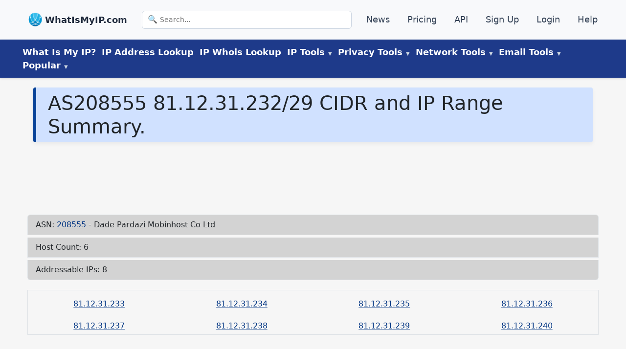

--- FILE ---
content_type: application/javascript; charset=UTF-8
request_url: https://www.whatismyip.com/commons-239f410b3891e0923d55.js
body_size: 52235
content:
/*! For license information please see commons-239f410b3891e0923d55.js.LICENSE.txt */
(self.webpackChunkwimi_gatsby=self.webpackChunkwimi_gatsby||[]).push([[223],{308:function(e,t,a){"use strict";var n=this&&this.__importDefault||function(e){return e&&e.__esModule?e:{default:e}};Object.defineProperty(t,"__esModule",{value:!0}),t.default=function e(t,a){void 0===a&&(a={});for(var n=[],r="function"==typeof a.replace,c=a.transform||o.returnFirstArg,m=a.library||s,d=m.cloneElement,p=m.createElement,u=m.isValidElement,h=t.length,E=0;E<h;E++){var f=t[E];if(r){var v=a.replace(f,E);if(u(v)){h>1&&(v=d(v,{key:v.key||E})),n.push(c(v,f,E));continue}}if("text"!==f.type){var g=f,y={};i(g)?((0,o.setStyleProp)(g.attribs.style,g.attribs),y=g.attribs):g.attribs&&(y=(0,l.default)(g.attribs,g.name));var w=void 0;switch(f.type){case"script":case"style":f.children[0]&&(y.dangerouslySetInnerHTML={__html:f.children[0].data});break;case"tag":"textarea"===f.name&&f.children[0]?y.defaultValue=f.children[0].data:f.children&&f.children.length&&(w=e(f.children,a));break;default:continue}h>1&&(y.key=E),n.push(c(p(f.name,y,w),f,E))}else{var b=!f.data.trim().length;if(b&&f.parent&&!(0,o.canTextBeChildOfNode)(f.parent))continue;if(a.trim&&b)continue;n.push(c(f.data,f,E))}}return 1===n.length?n[0]:n};var r=a(6540),l=n(a(840)),o=a(4958),s={cloneElement:r.cloneElement,createElement:r.createElement,isValidElement:r.isValidElement};function i(e){return o.PRESERVE_CUSTOM_ATTRIBUTES&&"tag"===e.type&&(0,o.isCustomComponent)(e.name,e.attribs)}},397:function(e,t,a){"use strict";var n=a(7751);e.exports=n("document","documentElement")},442:function(e,t,a){"use strict";var n=this&&this.__importDefault||function(e){return e&&e.__esModule?e:{default:e}};Object.defineProperty(t,"__esModule",{value:!0}),t.htmlToDOM=t.domToReact=t.attributesToProps=t.Text=t.ProcessingInstruction=t.Element=t.Comment=void 0,t.default=function(e,t){if("string"!=typeof e)throw new TypeError("First argument must be a string");if(!e)return[];return(0,o.default)((0,r.default)(e,(null==t?void 0:t.htmlparser2)||i),t)};var r=n(a(2471));t.htmlToDOM=r.default;var l=n(a(840));t.attributesToProps=l.default;var o=n(a(308));t.domToReact=o.default;var s=a(1141);Object.defineProperty(t,"Comment",{enumerable:!0,get:function(){return s.Comment}}),Object.defineProperty(t,"Element",{enumerable:!0,get:function(){return s.Element}}),Object.defineProperty(t,"ProcessingInstruction",{enumerable:!0,get:function(){return s.ProcessingInstruction}}),Object.defineProperty(t,"Text",{enumerable:!0,get:function(){return s.Text}});var i={lowerCaseAttributeNames:!1}},655:function(e,t,a){"use strict";var n=a(6955),r=String;e.exports=function(e){if("Symbol"===n(e))throw new TypeError("Cannot convert a Symbol value to a string");return r(e)}},687:function(e,t,a){"use strict";var n=a(4913).f,r=a(9297),l=a(8227)("toStringTag");e.exports=function(e,t,a){e&&!a&&(e=e.prototype),e&&!r(e,l)&&n(e,l,{configurable:!0,value:t})}},788:function(e,t,a){"use strict";var n=a(34),r=a(2195),l=a(8227)("match");e.exports=function(e){var t;return n(e)&&(void 0!==(t=e[l])?!!t:"RegExp"===r(e))}},840:function(e,t,a){"use strict";Object.defineProperty(t,"__esModule",{value:!0}),t.default=function(e,t){void 0===e&&(e={});var a={},c=Boolean(e.type&&s[e.type]);for(var m in e){var d=e[m];if((0,n.isCustomAttribute)(m))a[m]=d;else{var p=m.toLowerCase(),u=i(p);if(u){var h=(0,n.getPropertyInfo)(u);switch(l.includes(u)&&o.includes(t)&&!c&&(u=i("default"+p)),a[u]=d,h&&h.type){case n.BOOLEAN:a[u]=!0;break;case n.OVERLOADED_BOOLEAN:""===d&&(a[u]=!0)}}else r.PRESERVE_CUSTOM_ATTRIBUTES&&(a[m]=d)}}return(0,r.setStyleProp)(e.style,a),a};var n=a(4210),r=a(4958),l=["checked","value"],o=["input","select","textarea"],s={reset:!0,submit:!0};function i(e){return n.possibleStandardNames[e]}},1034:function(e,t,a){"use strict";var n=a(9565),r=a(9297),l=a(1625),o=a(5213),s=a(7979),i=RegExp.prototype;e.exports=o.correct?function(e){return e.flags}:function(e){return o.correct||!l(i,e)||r(e,"flags")?e.flags:n(s,e)}},1072:function(e,t,a){"use strict";var n=a(1828),r=a(8727);e.exports=Object.keys||function(e){return n(e,r)}},1141:function(e,t,a){"use strict";var n=this&&this.__createBinding||(Object.create?function(e,t,a,n){void 0===n&&(n=a);var r=Object.getOwnPropertyDescriptor(t,a);r&&!("get"in r?!t.__esModule:r.writable||r.configurable)||(r={enumerable:!0,get:function(){return t[a]}}),Object.defineProperty(e,n,r)}:function(e,t,a,n){void 0===n&&(n=a),e[n]=t[a]}),r=this&&this.__exportStar||function(e,t){for(var a in e)"default"===a||Object.prototype.hasOwnProperty.call(t,a)||n(t,e,a)};Object.defineProperty(t,"__esModule",{value:!0}),t.DomHandler=void 0;var l=a(5413),o=a(6957);r(a(6957),t);var s={withStartIndices:!1,withEndIndices:!1,xmlMode:!1},i=function(){function e(e,t,a){this.dom=[],this.root=new o.Document(this.dom),this.done=!1,this.tagStack=[this.root],this.lastNode=null,this.parser=null,"function"==typeof t&&(a=t,t=s),"object"==typeof e&&(t=e,e=void 0),this.callback=null!=e?e:null,this.options=null!=t?t:s,this.elementCB=null!=a?a:null}return e.prototype.onparserinit=function(e){this.parser=e},e.prototype.onreset=function(){this.dom=[],this.root=new o.Document(this.dom),this.done=!1,this.tagStack=[this.root],this.lastNode=null,this.parser=null},e.prototype.onend=function(){this.done||(this.done=!0,this.parser=null,this.handleCallback(null))},e.prototype.onerror=function(e){this.handleCallback(e)},e.prototype.onclosetag=function(){this.lastNode=null;var e=this.tagStack.pop();this.options.withEndIndices&&(e.endIndex=this.parser.endIndex),this.elementCB&&this.elementCB(e)},e.prototype.onopentag=function(e,t){var a=this.options.xmlMode?l.ElementType.Tag:void 0,n=new o.Element(e,t,void 0,a);this.addNode(n),this.tagStack.push(n)},e.prototype.ontext=function(e){var t=this.lastNode;if(t&&t.type===l.ElementType.Text)t.data+=e,this.options.withEndIndices&&(t.endIndex=this.parser.endIndex);else{var a=new o.Text(e);this.addNode(a),this.lastNode=a}},e.prototype.oncomment=function(e){if(this.lastNode&&this.lastNode.type===l.ElementType.Comment)this.lastNode.data+=e;else{var t=new o.Comment(e);this.addNode(t),this.lastNode=t}},e.prototype.oncommentend=function(){this.lastNode=null},e.prototype.oncdatastart=function(){var e=new o.Text(""),t=new o.CDATA([e]);this.addNode(t),e.parent=t,this.lastNode=e},e.prototype.oncdataend=function(){this.lastNode=null},e.prototype.onprocessinginstruction=function(e,t){var a=new o.ProcessingInstruction(e,t);this.addNode(a)},e.prototype.handleCallback=function(e){if("function"==typeof this.callback)this.callback(e,this.dom);else if(e)throw e},e.prototype.addNode=function(e){var t=this.tagStack[this.tagStack.length-1],a=t.children[t.children.length-1];this.options.withStartIndices&&(e.startIndex=this.parser.startIndex),this.options.withEndIndices&&(e.endIndex=this.parser.endIndex),t.children.push(e),a&&(e.prev=a,a.next=e),e.parent=t,this.lastNode=null},e}();t.DomHandler=i,t.default=i},1346:function(e){"use strict";var t=/\/\*[^*]*\*+([^/*][^*]*\*+)*\//g,a=/\n/g,n=/^\s*/,r=/^(\*?[-#/*\\\w]+(\[[0-9a-z_-]+\])?)\s*/,l=/^:\s*/,o=/^((?:'(?:\\'|.)*?'|"(?:\\"|.)*?"|\([^)]*?\)|[^};])+)/,s=/^[;\s]*/,i=/^\s+|\s+$/g,c="";function m(e){return e?e.replace(i,c):c}e.exports=function(e,i){if("string"!=typeof e)throw new TypeError("First argument must be a string");if(!e)return[];i=i||{};var d=1,p=1;function u(e){var t=e.match(a);t&&(d+=t.length);var n=e.lastIndexOf("\n");p=~n?e.length-n:p+e.length}function h(){var e={line:d,column:p};return function(t){return t.position=new E(e),g(),t}}function E(e){this.start=e,this.end={line:d,column:p},this.source=i.source}function f(t){var a=new Error(i.source+":"+d+":"+p+": "+t);if(a.reason=t,a.filename=i.source,a.line=d,a.column=p,a.source=e,!i.silent)throw a}function v(t){var a=t.exec(e);if(a){var n=a[0];return u(n),e=e.slice(n.length),a}}function g(){v(n)}function y(e){var t;for(e=e||[];t=w();)!1!==t&&e.push(t);return e}function w(){var t=h();if("/"==e.charAt(0)&&"*"==e.charAt(1)){for(var a=2;c!=e.charAt(a)&&("*"!=e.charAt(a)||"/"!=e.charAt(a+1));)++a;if(a+=2,c===e.charAt(a-1))return f("End of comment missing");var n=e.slice(2,a-2);return p+=2,u(n),e=e.slice(a),p+=2,t({type:"comment",comment:n})}}function b(){var e=h(),a=v(r);if(a){if(w(),!v(l))return f("property missing ':'");var n=v(o),i=e({type:"declaration",property:m(a[0].replace(t,c)),value:n?m(n[0].replace(t,c)):c});return v(s),i}}return E.prototype.content=e,g(),function(){var e,t=[];for(y(t);e=b();)!1!==e&&(t.push(e),y(t));return t}()}},2140:function(e,t,a){"use strict";var n={};n[a(8227)("toStringTag")]="z",e.exports="[object z]"===String(n)},2211:function(e,t,a){"use strict";var n=a(9039);e.exports=!n(function(){function e(){}return e.prototype.constructor=null,Object.getPrototypeOf(new e)!==e.prototype})},2293:function(e,t,a){"use strict";var n=a(8551),r=a(5548),l=a(4117),o=a(8227)("species");e.exports=function(e,t){var a,s=n(e).constructor;return void 0===s||l(a=n(s)[o])?t:r(a)}},2360:function(e,t,a){"use strict";var n,r=a(8551),l=a(6801),o=a(8727),s=a(421),i=a(397),c=a(4055),m=a(6119),d="prototype",p="script",u=m("IE_PROTO"),h=function(){},E=function(e){return"<"+p+">"+e+"</"+p+">"},f=function(e){e.write(E("")),e.close();var t=e.parentWindow.Object;return e=null,t},v=function(){try{n=new ActiveXObject("htmlfile")}catch(l){}var e,t,a;v="undefined"!=typeof document?document.domain&&n?f(n):(t=c("iframe"),a="java"+p+":",t.style.display="none",i.appendChild(t),t.src=String(a),(e=t.contentWindow.document).open(),e.write(E("document.F=Object")),e.close(),e.F):f(n);for(var r=o.length;r--;)delete v[d][o[r]];return v()};s[u]=!0,e.exports=Object.create||function(e,t){var a;return null!==e?(h[d]=r(e),a=new h,h[d]=null,a[u]=e):a=v(),void 0===t?a:l.f(a,t)}},2471:function(e,t,a){"use strict";var n=this&&this.__importDefault||function(e){return e&&e.__esModule?e:{default:e}};Object.defineProperty(t,"__esModule",{value:!0}),t.default=function(e){if("string"!=typeof e)throw new TypeError("First argument must be a string");if(!e)return[];var t=e.match(o),a=t?t[1]:void 0;return(0,l.formatDOM)((0,r.default)(e),null,a)};var r=n(a(5496)),l=a(7731),o=/<(![a-zA-Z\s]+)>/},2529:function(e){"use strict";e.exports=function(e,t){return{value:e,done:t}}},2787:function(e,t,a){"use strict";var n=a(9297),r=a(4901),l=a(8981),o=a(6119),s=a(2211),i=o("IE_PROTO"),c=Object,m=c.prototype;e.exports=s?c.getPrototypeOf:function(e){var t=l(e);if(n(t,i))return t[i];var a=t.constructor;return r(a)&&t instanceof a?a.prototype:t instanceof c?m:null}},3425:function(e,t,a){"use strict";a.d(t,{A:function(){return Xa}});var n=a(6540),r=a(4810);var l=e=>n.createElement("header",{id:"header"},n.createElement("div",{id:"menu-top"},n.createElement(o,null)),n.createElement("div",{id:"menu-main"},n.createElement(s,null)));const o=()=>n.createElement("nav",{id:"nav-header-top"},n.createElement("div",{className:"top-nav-inner"},n.createElement("ul",null,n.createElement("li",{className:"item top-logo"},n.createElement("a",{href:"/",title:"What Is My IP?","data-nav":"top-nav",className:"logo-link"},n.createElement("img",{src:"/images/What-Is-My-IP.webp",alt:"Logo",width:24,height:24}),n.createElement("span",{className:"brand"},"WhatIsMyIP.com"))),n.createElement("li",{className:"item top-search hide-on-mobile"},n.createElement("form",{action:"/search/",className:"search-form","data-search":"desktop-search"},n.createElement("span",{className:"search-icon","aria-hidden":"true"},"🔍"),n.createElement("input",{type:"search",name:"s",placeholder:"Search...","aria-label":"Search",className:"search-input"}))),n.createElement("li",{id:"tm-news",className:"item hide-on-mobile"},n.createElement("a",{href:"/news/","data-nav":"top-nav"},"News")),n.createElement("li",{id:"tm-pricing",className:"item hide-on-mobile"},n.createElement("a",{href:"/pricing/","data-nav":"top-nav"},"Pricing")),n.createElement("li",{id:"tm-api",className:"item hide-on-mobile"},n.createElement("a",{href:"/api/","data-nav":"top-nav"},"API")),n.createElement("li",{id:"tm-signup",className:"item hide-on-mobile"},n.createElement("a",{href:"https://members.whatismyip.com/sign-up/","data-nav":"top-nav",rel:"nofollow"},"Sign Up")),n.createElement("li",{id:"tm-login",className:"item hide-on-mobile"},n.createElement("a",{href:"https://members.whatismyip.com/login/","data-nav":"top-nav",rel:"nofollow"},"Login")),n.createElement("li",{id:"tm-help",className:"item hide-on-mobile"},n.createElement("a",{href:"/help-center/","data-nav":"top-nav"},"Help"))))),s=()=>{const{0:e,1:t}=(0,n.useState)(!1),a=()=>{t(!1),document.body.style.overflow=""};return(0,n.useEffect)(()=>()=>{document.body.style.overflow=""},[]),n.createElement(n.Fragment,null,n.createElement("button",{className:"menu-toggle",onClick:()=>{t(!e),document.body.style.overflow=e?"":"hidden"},"aria-label":"Toggle menu"},"☰"),n.createElement("nav",{id:"nav-header-main"},n.createElement("ul",{className:"main-nav"},n.createElement("li",{className:"item"},n.createElement("a",{href:"/","data-nav":"main-nav"},"What Is My IP?")),n.createElement("li",{className:"item"},n.createElement("a",{href:"/ip-address-lookup/","data-nav":"main-nav"},"IP Address Lookup")),n.createElement("li",{className:"item"},n.createElement("a",{href:"/ip-whois-lookup/","data-nav":"main-nav"},"IP Whois Lookup")),n.createElement("li",{className:"item dropdown"},n.createElement("button",{className:"nav-button menu-label",type:"button","aria-haspopup":"true","aria-expanded":"false"},"IP Tools"),n.createElement("ul",{className:"dropdown-menu"},n.createElement("li",{className:"item"},n.createElement("a",{href:"/ip-address-lookup/","data-nav":"main-nav"},"IP Address Lookup")),n.createElement("li",{className:"item"},n.createElement("a",{href:"/ip-whois-lookup/","data-nav":"main-nav"},"IP WHOIS Lookup")),n.createElement("li",{className:"item"},n.createElement("a",{href:"/dns-lookup/","data-nav":"main-nav"},"DNS Lookup")),n.createElement("li",{className:"item"},n.createElement("a",{href:"/reverse-dns-lookup/","data-nav":"main-nav"},"Reverse DNS Lookup")),n.createElement("li",{className:"item"},n.createElement("a",{href:"/ip-address-blacklist-check/","data-nav":"main-nav"},"IP Address Blacklist Check")),n.createElement("li",{className:"item"},n.createElement("a",{href:"/ip-address-hostname-lookup/","data-nav":"main-nav"},"Hostname Lookup")),n.createElement("li",{className:"item"},n.createElement("a",{href:"/random-ip-address/","data-nav":"main-nav"},"Random IP Generator")),n.createElement("li",{className:"item"},n.createElement("a",{href:"/api/","data-nav":"main-nav"},"API")))),n.createElement("li",{className:"item dropdown"},n.createElement("button",{className:"nav-button menu-label",type:"button","aria-haspopup":"true","aria-expanded":"false"},"Privacy Tools"),n.createElement("ul",{className:"dropdown-menu"},n.createElement("li",{className:"item"},n.createElement("a",{href:"/data-breach/","data-nav":"main-nav"},"Data Breach Check")),n.createElement("li",{className:"item"},n.createElement("a",{href:"/proxy-check/","data-nav":"main-nav"},"Proxy Check")),n.createElement("li",{className:"item"},n.createElement("a",{href:"/change-ip/","data-nav":"main-nav"},"Change My IP Address")),n.createElement("li",{className:"item"},n.createElement("a",{href:"/hide-my-ip-address/","data-nav":"main-nav"},"Hide My IP Address")),n.createElement("li",{className:"item"},n.createElement("a",{href:"/password-generator/","data-nav":"main-nav"},"Password Generator")),n.createElement("li",{className:"item"},n.createElement("a",{href:"/password-strength-test/","data-nav":"main-nav"},"Password Strength Test")),n.createElement("li",{className:"item"},n.createElement("a",{href:"/pin-generator/","data-nav":"main-nav"},"PIN Generator")),n.createElement("li",{className:"item"},n.createElement("a",{href:"#",onClick:e=>e.preventDefault(),className:"disabled-link","aria-disabled":"true","data-nav":"main-nav"},"VPN Leak Test ",n.createElement("span",{className:"label-soon"},"Coming Soon!"))),n.createElement("li",{className:"item"},n.createElement("a",{href:"#",onClick:e=>e.preventDefault(),className:"disabled-link","aria-disabled":"true","data-nav":"main-nav"},"Browser Fingerprint ",n.createElement("span",{className:"label-soon"},"Coming Soon!"))))),n.createElement("li",{className:"item dropdown"},n.createElement("button",{className:"nav-button menu-label",type:"button","aria-haspopup":"true","aria-expanded":"false"},"Network Tools"),n.createElement("ul",{className:"dropdown-menu"},n.createElement("li",{className:"item"},n.createElement("a",{href:"/internet-speed-test/","data-nav":"main-nav"},"Internet Speed Test")),n.createElement("li",{className:"item"},n.createElement("a",{href:"/jitter-test/","data-nav":"main-nav"},"Jitter Test")),n.createElement("li",{className:"item"},n.createElement("a",{href:"/port-scanner/","data-nav":"main-nav"},"Port Scanner")),n.createElement("li",{className:"item"},n.createElement("a",{href:"/subnet-calculator/","data-nav":"main-nav"},"Subnet Calculator")),n.createElement("li",{className:"item"},n.createElement("a",{href:"/cidr-calculator/","data-nav":"main-nav"},"CIDR Calculator")),n.createElement("li",{className:"item"},n.createElement("a",{href:"/file-size-converter/","data-nav":"main-nav"},"File Size Converter")),n.createElement("li",{className:"item"},n.createElement("a",{href:"/number-system-converter/","data-nav":"main-nav"},"Number System Converter")),n.createElement("li",{className:"item"},n.createElement("a",{href:"/server-headers-check/","data-nav":"main-nav"},"Server Headers Check")),n.createElement("li",{className:"item"},n.createElement("a",{href:"/asn/","data-nav":"main-nav"},"ASN")))),n.createElement("li",{className:"item dropdown"},n.createElement("button",{className:"nav-button menu-label",type:"button","aria-haspopup":"true","aria-expanded":"false"},"Email Tools"),n.createElement("ul",{className:"dropdown-menu"},n.createElement("li",{className:"item"},n.createElement("a",{href:"/email-header-analyzer/","data-nav":"main-nav"},"Email Header Analyzer")),n.createElement("li",{className:"item"},n.createElement("a",{href:"/mx-lookup/","data-nav":"main-nav"},"MX Lookup")),n.createElement("li",{className:"item"},n.createElement("a",{href:"/spf-checker/","data-nav":"main-nav"},"SPF Checker")),n.createElement("li",{className:"item"},n.createElement("a",{href:"/how-to-trace-an-email-address/","data-nav":"main-nav"},"How To Trace An Email")))),n.createElement("li",{className:"item dropdown"},n.createElement("button",{className:"nav-button menu-label",type:"button","aria-haspopup":"true","aria-expanded":"false"},"Popular"),n.createElement("ul",{className:"dropdown-menu"},n.createElement("li",{className:"item"},n.createElement("a",{href:"/user-agent/","data-nav":"main-nav"},"User Agent")),n.createElement("li",{className:"item"},n.createElement("a",{href:"/screen-resolution/","data-nav":"main-nav"},"Screen Resolution")),n.createElement("li",{className:"item"},n.createElement("a",{href:"/192-168-1-1/","data-nav":"main-nav"},"192.168.1.1")),n.createElement("li",{className:"item"},n.createElement("a",{href:"/192-168-11-1/","data-nav":"main-nav"},"192.168.11.1")),n.createElement("li",{className:"item"},n.createElement("a",{href:"/192-168-1-254/","data-nav":"main-nav"},"192.168.1.254")),n.createElement("li",{className:"item"},n.createElement("a",{href:"/192-168-0-1/","data-nav":"main-nav"},"192.168.0.1")),n.createElement("li",{className:"item"},n.createElement("a",{href:"/10-0-0-1/","data-nav":"main-nav"},"10.0.0.1")),n.createElement("li",{className:"item"},n.createElement("a",{href:"/router-login/","data-nav":"main-nav"},"Router Login")),n.createElement("li",{className:"item"},n.createElement("a",{href:"/sitemap/","data-nav":"main-nav"},"Sitemap")))))),n.createElement("div",{className:"mobile-slide-menu "+(e?"open":"")},n.createElement("button",{className:"close-btn",onClick:a,"aria-label":"Close menu"},"✕"),n.createElement("nav",{className:"mobile-nav-links"},n.createElement("form",{action:"/search/",className:"mobile-search-form","data-search":"mobile-search"},n.createElement("input",{type:"search",name:"s",placeholder:"Search...","aria-label":"Search",className:"search-input"})),n.createElement("a",{href:"/","data-nav":"mobile-nav"},"Home"),n.createElement("a",{href:"/ip-address-lookup/","data-nav":"mobile-nav"},"IP Lookup"),n.createElement("a",{href:"/ip-whois-lookup/","data-nav":"mobile-nav"},"WHOIS"),n.createElement("a",{href:"/dns-lookup/","data-nav":"mobile-nav"},"DNS Lookup"),n.createElement("a",{href:"/internet-speed-test/","data-nav":"mobile-nav"},"Speed Test"),n.createElement("a",{href:"/tools/","data-nav":"mobile-nav"},"Tools"),n.createElement("a",{href:"/news/","data-nav":"mobile-nav"},"News"),n.createElement("a",{href:"/pricing/","data-nav":"mobile-nav"},"Pricing"),n.createElement("a",{href:"/api/","data-nav":"mobile-nav"},"API"),n.createElement("a",{href:"https://members.whatismyip.com/login/","data-nav":"mobile-nav",rel:"nofollow"},"Login"),n.createElement("a",{href:"https://members.whatismyip.com/sign-up/","data-nav":"mobile-nav",rel:"nofollow"},"Sign Up"),n.createElement("a",{href:"/help-center/","data-nav":"mobile-nav"},"Help"))),n.createElement("div",{className:"menu-overlay "+(e?"show":""),onClick:a}))};var i=()=>n.createElement("footer",{className:"footer-section",itemScope:!0,itemType:"https://schema.org/Organization"},n.createElement("meta",{itemProp:"name",content:"WhatIsMyIP.com"}),n.createElement("meta",{itemProp:"url",content:"https://www.whatismyip.com/"}),n.createElement("meta",{itemProp:"logo",content:"/images/What-Is-My-IP.webp"}),n.createElement("div",{itemProp:"sameAs",hidden:!0},n.createElement("meta",{content:"https://www.facebook.com/whatismyip"}),n.createElement("meta",{content:"https://twitter.com/whatismyip"}),n.createElement("meta",{content:"https://www.youtube.com/whatismyip"})),n.createElement("div",{className:"footer-cta"},n.createElement("div",{className:"cta-container"},n.createElement("div",{className:"single-cta",itemScope:!0,itemType:"https://schema.org/Organization"},n.createElement("img",{src:"/images/icons/write.webp",width:"50",height:"50",alt:"Write us"}),n.createElement("div",{className:"cta-text"},n.createElement("span",null,"Managed by"," ",n.createElement("a",{href:"https://internetadmins.com/",itemProp:"url"},n.createElement("span",{itemProp:"name"},"InternetAdmins.com")),n.createElement("br",null),n.createElement("span",{itemProp:"address",itemScope:!0,itemType:"https://schema.org/PostalAddress"},n.createElement("span",{itemProp:"streetAddress"},"501 Union St Ste 545 PMB 94218"),n.createElement("br",null),n.createElement("span",{itemProp:"addressLocality"},"Nashville"),",",n.createElement("span",{itemProp:"addressRegion"}," TN "),n.createElement("span",{itemProp:"postalCode"},"37219-1876"),",",n.createElement("span",{itemProp:"addressCountry"}," US"))))),n.createElement("div",{className:"single-cta"},n.createElement("img",{src:"/images/icons/contact.webp",width:"50",height:"50",alt:"Contact Us"}),n.createElement("div",{className:"cta-text"},n.createElement("span",null,n.createElement("a",{href:"/contact-us/"},"Contact Us"),n.createElement("br",null),"Mon-Fri 9AM-5PM (ET, USA)"))),n.createElement("div",{className:"single-cta"},n.createElement("img",{src:"/images/icons/share.webp",width:"50",height:"50",alt:"Follow Us"}),n.createElement("div",{className:"cta-text"},n.createElement("div",{className:"footer-social-icon"},n.createElement("a",{href:"https://www.facebook.com/whatismyip",target:"blank"},n.createElement("img",{src:"/images/icons/facebook.webp",width:"40",height:"40",alt:"Facebook"})),n.createElement("a",{href:"https://x.com/whatismyip",target:"blank"},n.createElement("img",{src:"/images/icons/twitter.webp",width:"40",height:"40",alt:"X"})),n.createElement("a",{href:"https://www.youtube.com/whatismyip",target:"blank"},n.createElement("img",{src:"/images/icons/youtube.webp",width:"40",height:"40",alt:"YouTube"}))))))),n.createElement("div",{className:"footer-content"},n.createElement("div",{className:"footer-container"},n.createElement("div",{className:"footer-widget"},n.createElement("div",{className:"footer-widget-heading"},n.createElement("div",{className:"footer-logo"},n.createElement("img",{src:"https://www.whatismyip.com/images/What-Is-My-IP.webp",width:"40",height:"40",alt:"logo"}),n.createElement("p",{className:"footer-card-header"},"WhatIsMyIp.com®"))),n.createElement("div",{className:"footer-text"},n.createElement("p",null,"WhatIsMyIP.com® makes it easy to find your public IP address and understand its role in your online experience. From network troubleshooting to privacy protection, we provide reliable tools and expert tips to help you stay informed and in control."))),n.createElement("div",{className:"footer-widget"},n.createElement("div",{className:"footer-widget-heading"},n.createElement("p",{className:"footer-card-header"},"Useful Links")),n.createElement("ul",null,n.createElement("li",null,n.createElement("a",{href:"/"},"Home")),n.createElement("li",null,n.createElement("a",{href:"/es/"},"Cuál es mi IP?")),n.createElement("li",null,n.createElement("a",{href:"/about-us/"},"About Us")),n.createElement("li",null,n.createElement("a",{href:"/it/"},"Qual è il Mio IP?")),n.createElement("li",null,n.createElement("a",{href:"/tools/"},"Tools")),n.createElement("li",null,n.createElement("a",{href:"/fr/"},"Quel Est Mon IP?")),n.createElement("li",null,n.createElement("a",{href:"/advertising/"},"Advertising")),n.createElement("li",null,n.createElement("a",{href:"/de/"},"Wie Ist Meine IP?")))),n.createElement("div",{className:"footer-widget"},n.createElement("div",{className:"footer-widget-heading"},n.createElement("p",{className:"footer-card-header"},"Explore & Learn")),n.createElement("div",{className:"search-section"},n.createElement("p",null,"Find answers fast. Search WhatIsMyIP.com ®"),n.createElement("form",{action:"https://www.whatismyip.com/search/",method:"get",className:"search-form"},n.createElement("input",{type:"text",name:"s",placeholder:"Search",required:!0}),n.createElement("button",{type:"submit"},n.createElement("img",{id:"search",src:"/images/icons/search.webp",width:"25",height:"25",alt:"Search"}))))))),n.createElement("div",{className:"copyright-area"},n.createElement("div",{className:"footer-ip-links"},n.createElement("p",null,"Copyright © 2026 WhatIsMyIP.com ®"),n.createElement("ul",{className:"footer-menu"},n.createElement("li",null,n.createElement("a",{href:"/terms-and-conditions-of-use/"},"Terms")),n.createElement("li",null,n.createElement("a",{href:"/privacy-policy/#CCPA/"},"Do Not Sell My Info")),n.createElement("li",null,n.createElement("a",{href:"/privacy-policy/"},"Privacy Policy")),n.createElement("li",null,n.createElement("a",{href:"/sitemap/"},"Sitemap"))),n.createElement("p",null,"All trademarks and registered trademarks are the property of their respective owners."),n.createElement("p",null,"Get IP Geolocation service from ",n.createElement("a",{href:"https://www.ip2location.com/?rid=722",target:"blank"},"IP2Location.com"),"."),n.createElement("p",null,n.createElement("a",{href:"https://ipdata.co/?ref=whatismyip.com",target:"blank"},"ipdata.co")," also offers geolocation services."),n.createElement("p",null,"Anonymous Proxy database available at ",n.createElement("a",{href:"https://www.ip2proxy.com/?rid=722",target:"blank"},"IP2Proxy.com"),"."))));var c=e=>n.createElement(n.Fragment,null,"Default Hero Stuff Here");var m=e=>{let{lat:t,lng:a}=e;if(!t||!a)return n.createElement("div",null,"Location Unavailable");const r="https://www.google.com/maps/embed/v1/view?key=AIzaSyAA1jJti_Fi4KgQMUeWp1J0HOaO3yTbueY&center="+t+","+a+"&zoom=12&maptype=roadmap";return n.createElement("div",{style:{width:"100%",height:"100%"}},n.createElement("iframe",{title:"User Location Map",width:"100%",height:"100%",style:{border:0},src:r,allowFullScreen:!0}))};const d=e=>{const{0:t,1:a}=(0,n.useState)({}),{0:r,1:l}=(0,n.useState)({}),{0:o,1:s}=(0,n.useState)("Detecting..."),i=p(e.wpInfo.slug),{0:c,1:d}=(0,n.useState)(!1),{0:u,1:h}=(0,n.useState)(!1),E=(0,n.useRef)(null),f=(0,n.useRef)(null);(0,n.useEffect)(()=>{function e(e){E.current&&!E.current.contains(e.target)&&d(!1),f.current&&!f.current.contains(e.target)&&h(!1)}return document.addEventListener("mousedown",e),()=>{document.removeEventListener("mousedown",e)}},[]);const v=async(e,t)=>{try{const r=await fetch(t,{method:"POST"});if(r.ok){const t=await r.text();try{4===e?a(JSON.parse(t)):l(JSON.parse(t)),s("Not Detected")}catch(n){4===e?a({error:t}):l({error:t})}}else 4===e?a({error:"Failed to run: "+r.status+" "+r.statusText}):l({error:"Failed to run: "+r.status+" "+r.statusText})}catch(r){4===e?a({error:"API Connection Error: "+r}):l({error:"API Connection Error: "+r})}};return(0,n.useEffect)(()=>{v(4,"https://api.whatismyip.com/hp.php"),v(6,"https://apiv6.whatismyip.com/hp.php"),(String(t.error).includes("su_tool_limit")||String(r.error).includes("su_tool_limit"))&&window.dataLayer.push({event:"tool_limit_reached"})},[t.error,r.error]),n.createElement(n.Fragment,null,n.createElement("div",{id:"HP-tool",className:"ip-address-details"},!1,n.createElement("div",{id:"my-ip-address-details"},n.createElement("div",{id:"HP-adbannertop"},n.createElement("div",{className:"mv_slot_target","data-slot":"leaderboard","data-hint-slot-sizes":"970x90, 728x90, 468x60"})),""!==i.head&&n.createElement("h1",{id:"title"},i.head),n.createElement("div",{className:"ip-address-details-inline ip-address-ipv4"},n.createElement("div",{id:"ipv4-head",className:"public-ipv4-address"},i.ipv4,":",void 0!==t.ip?n.createElement(n.Fragment,null,n.createElement("a",{id:"ipv4",title:"Detailed Information about IP address "+t.ip,href:"/ip/"+t.ip+"/",rel:"nofollow"},n.createElement("span",{className:"the-ipv4"},t.ip))):n.createElement("div",{className:"tooltip-wrapper",ref:f},n.createElement("span",{id:"ipv4"},o),n.createElement("span",{className:"info-icon-circle",tabIndex:"0",role:"button","aria-label":"More info about IPv4",onClick:()=>h(e=>!e),onKeyDown:()=>h(e=>!e)},n.createElement("svg",{xmlns:"http://www.w3.org/2000/svg",width:"20",height:"20",viewBox:"0 0 24 24",fill:"#0a58ca"},n.createElement("path",{d:"M12 2C6.48 2 2 6.48 2 12s4.48 10 10 10 10-4.48 10-10S17.52 2 12 2zm0 18c-4.41 0-8-3.59-8-8s3.59-8 8-8 8 3.59 8 8-3.59 8-8 8zm-1-13h2v2h-2zm0 4h2v6h-2z"}))),u&&n.createElement("span",{className:"tooltip-content"},"If your IPv4 is not detected, it could indicate that your ISP is only using IPv6. Alternatively, your Internet device — like a router or mobile phone — is only allowing an IPv6 connection.",n.createElement("br",null),n.createElement("a",{href:"/ipv4/"},"What Is IPv4?")))),void 0!==t.ip&&n.createElement("button",{className:"copy-btn",onClick:()=>{const e=document.querySelector("#ipv4 .the-ipv4");if(e){navigator.clipboard.writeText(e.textContent);const t=document.getElementById("ipv4-copy");t.className="tool-copied",setTimeout(()=>{t.className="tool-copy"},5e3)}},"aria-label":"Copy IPv4"},n.createElement("span",{id:"ipv4-copy",className:"tool-copy"}))),n.createElement("div",{className:"ip-address-details-inline ip-address-ipv6"},n.createElement("div",{id:"ipv6-head",className:"public-ipv6-address"},i.ipv6,":",void 0!==r.ip?n.createElement(n.Fragment,null,n.createElement("a",{id:"ipv6",title:"Detailed Information about IP address "+r.ip,href:"/ip/"+r.ip+"/",rel:"nofollow"},n.createElement("span",{className:"the-ipv6"},r.ip))):n.createElement("div",{className:"tooltip-wrapper",ref:E},n.createElement("span",{id:"ipv6"},o),n.createElement("span",{className:"info-icon-circle",tabIndex:"0",role:"button","aria-label":"More info about IPv6",onClick:()=>d(e=>!e),onKeyDown:()=>d(e=>!e)},n.createElement("svg",{xmlns:"http://www.w3.org/2000/svg",width:"20",height:"20",viewBox:"0 0 24 24",fill:"#0a58ca"},n.createElement("path",{d:"M12 2C6.48 2 2 6.48 2 12s4.48 10 10 10 10-4.48 10-10S17.52 2 12 2zm0 18c-4.41 0-8-3.59-8-8s3.59-8 8-8 8 3.59 8 8-3.59 8-8 8zm-1-13h2v2h-2zm0 4h2v6h-2z"}))),c&&n.createElement("span",{className:"tooltip-content"},"If your IPv6 is not detected, it could indicate that your ISP is not yet using IPv6. Alternatively, your Internet device — like a router or mobile phone — does not support or currently enable IPv6.",n.createElement("br",null),n.createElement("a",{href:"/ipv6/"},"What Is IPv6?")))),void 0!==r.ip&&n.createElement("button",{className:"copy-btn",onClick:()=>{const e=document.querySelector("#ipv6 .the-ipv6");if(e){navigator.clipboard.writeText(e.textContent);const t=document.getElementById("ipv6-copy");t.className="tool-copied",setTimeout(()=>{t.className="tool-copy"},5e3)}},"aria-label":"Copy IPv6"},n.createElement("span",{id:"ipv6-copy",className:"tool-copy"}))),n.createElement("div",{className:"ip-layout-wrapper"},n.createElement("div",{id:"ip-box-ad"},n.createElement("div",{className:"mv_slot_target_desktop","data-slot":"content","data-hint-slot-sizes":"336x280, 320x50, 250x250, 300x200, 300x50"})),n.createElement("div",{className:"ip-content-column"},n.createElement("div",{className:"ip-details-map-wrapper"},n.createElement("div",{className:"ip-details"},n.createElement("div",{className:"ip-badge"},"My IP Location Information"),n.createElement("div",{className:"ip-address-details-inline ip-address-geo-location"},n.createElement("div",{className:"public-ip-address-geo-location"},i.geo,":",n.createElement("span",{id:"geo"},void 0!==t.city?t.city:o)),void 0!==t.city&&n.createElement("button",{className:"copy-btn",onClick:()=>(()=>{const e=document.getElementById("geo"),t=document.createElement("input");t.value=e.textContent,document.body.appendChild(t),t.select(),document.execCommand("copy"),document.body.removeChild(t);const a=document.getElementById("geo-copy");a.className="tool-copied",setTimeout(function(){a.className="tool-copy"},5e3)})(),"aria-label":"Copy Geo Location"},n.createElement("span",{id:"geo-copy",className:"tool-copy"}))),n.createElement("div",{className:"ip-address-details-inline ip-address-region"},n.createElement("div",{className:"ip-detail-line"},"State/Region: ",n.createElement("span",{id:"region-state"},t.region)),n.createElement("button",{className:"copy-btn",onClick:()=>{const e=document.getElementById("region-state");if(e){navigator.clipboard.writeText(e.textContent);const t=document.getElementById("region-state-copy");t.className="tool-copied",setTimeout(()=>{t.className="tool-copy"},5e3)}},"aria-label":"Copy State/Region"},n.createElement("span",{id:"region-state-copy",className:"tool-copy"}))),n.createElement("div",{className:"ip-address-details-inline ip-address-region"},n.createElement("div",{className:"ip-detail-line"},"Postal Code: ",n.createElement("span",{id:"region-postal"},t.postalCode)),n.createElement("button",{className:"copy-btn",onClick:()=>{const e=document.getElementById("region-postal");if(e){navigator.clipboard.writeText(e.textContent);const t=document.getElementById("region-postal-copy");t.className="tool-copied",setTimeout(()=>{t.className="tool-copy"},5e3)}},"aria-label":"Copy Postal Code"},n.createElement("span",{id:"region-postal-copy",className:"tool-copy"}))),n.createElement("div",{className:"ip-address-details-inline ip-address-region"},n.createElement("div",{className:"ip-detail-line"},"Country: ",n.createElement("span",{id:"region-country"},t.countryName)),n.createElement("button",{className:"copy-btn",onClick:()=>{const e=document.getElementById("region-country");if(e){navigator.clipboard.writeText(e.textContent);const t=document.getElementById("region-country-copy");t.className="tool-copied",setTimeout(()=>{t.className="tool-copy"},5e3)}},"aria-label":"Copy Country"},n.createElement("span",{id:"region-country-copy",className:"tool-copy"}))),n.createElement("div",{className:"ip-address-details-inline ip-address-isp"},n.createElement("div",{className:"public-ip-address-isp"},i.isp,":",n.createElement("span",{id:"isp"},void 0!==t.isp?t.isp:o)),void 0!==t.isp&&n.createElement("button",{className:"copy-btn",onClick:()=>(()=>{const e=document.getElementById("isp"),t=document.createElement("input");t.value=e.textContent,document.body.appendChild(t),t.select(),document.execCommand("copy"),document.body.removeChild(t);const a=document.getElementById("isp-copy");a.className="tool-copied",setTimeout(function(){a.className="tool-copy"},5e3)})(),"aria-label":"Copy ISP"},n.createElement("span",{id:"isp-copy",className:"tool-copy"}))),n.createElement("div",{className:"ip-address-details-inline ip-address-region"},n.createElement("div",{className:"ip-detail-line"},"ASN:",t.asn?n.createElement("a",{id:"asn",href:"/asn/"+t.asn+"/",title:"ASN "+t.asn,rel:"nofollow"},t.asn):n.createElement("span",{id:"asn"},"Not available")),n.createElement("button",{className:"copy-btn",onClick:()=>{const e=document.getElementById("asn");if(e){navigator.clipboard.writeText(e.textContent);const t=document.getElementById("asn-copy");t.className="tool-copied",setTimeout(()=>{t.className="tool-copy"},5e3)}},"aria-label":"Copy ASN"},n.createElement("span",{id:"asn-copy",className:"tool-copy"}))),n.createElement("div",{className:"ip-address-details-inline ip-address-region"},n.createElement("div",{className:"ip-detail-line"},"Time Zone: ",n.createElement("span",{id:"timezone"},t.timeZone)),n.createElement("button",{className:"copy-btn",onClick:()=>{const e=document.getElementById("timezone");if(e){navigator.clipboard.writeText(e.textContent);const t=document.getElementById("timezone-copy");t.className="tool-copied",setTimeout(()=>{t.className="tool-copy"},5e3)}},"aria-label":"Copy Time Zone"},n.createElement("span",{id:"timezone-copy",className:"tool-copy"}))),n.createElement("div",{className:"ip-vpn-cta-wrap ip-vpn-cta-wrap--bottom"},n.createElement("a",{href:"/vpn-guide/",className:"ip-vpn-cta"},"Secure My Connection With a VPN"))),void 0!==t.latitude&&void 0!==t.longitude&&n.createElement("div",{className:"ip-map-container"},n.createElement(m,{lat:t.latitude,lng:t.longitude}))))))))},p=e=>{let t;switch(e){case"de":t={head:"Wie Ist Meine IP?",ipv4:"Ihre IPv4 Adresse ist",ipv6:"Ihre IPv6 Adresse ist:",geo:"Ort",isp:"ISP",copy:"Copy",copyalert:"Copied your"};break;case"es":t={head:"¿Cuál Es Mi IP?",ipv4:"Su IPv4 público es",ipv6:"Su IPv6 público es:",geo:"Ubicación",isp:"ISP",copy:"Copy",copyalert:"Copied your"};break;case"fr":t={head:"Quel Est Mon IP",ipv4:"Votre Adresse IPv4 est",ipv6:"Votre Adresse IPv6 Est:",geo:"Emplacement",isp:"FAI",copy:"Copy",copyalert:"Copied your"};break;case"it":t={head:"Qual è il Mio IP",ipv4:"Il Tuo Indirizzo IPv4",ipv6:"Il Tuo Indirizzo IPv6",geo:"Posizione",isp:"ISP",copy:"Copy",copyalert:"Copied your"};break;default:return{head:"What Is My IP?",ipv4:"My IPv4",ipv6:"My IPv6",geo:"City",isp:"ISP",copy:"Copy",copyalert:"Copied your"}}return t};var u=e=>n.createElement(d,{wpInfo:e.wpInfo});var h=e=>{var t;const a=null===(t=e.wpCategories)||void 0===t?void 0:t.some(e=>"news"===e.slug);return n.createElement(n.Fragment,null,n.createElement("div",{className:"author-box"},n.createElement("div",{className:"author-container"},n.createElement("div",{className:"detail-container"},n.createElement("div",{className:"author-details written-by"},n.createElement("img",{src:"https://www.whatismyip.com/images/lizzy.jpeg",alt:"Author",className:"author-img"}),n.createElement("div",{className:"author-info"},n.createElement("p",{className:"author-text"},"Written and Edited by"," ",n.createElement("a",{href:"/lizzy-schinkel/",className:"author-link"},"Lizzy Schinkel")," ","& WhatIsMyIP.com® Editorial Contributors"),n.createElement("p",{className:"credentials"},"Lizzy Schinkel is a tech writer for WhatIsMyIP.com®, where she explains IP addresses, networking concepts, and online privacy topics in clear, accessible language for readers of all experience levels. A Grove City College graduate with a bachelor’s degree in English, she has been creating educational technology content since 2020. When she’s not writing about how the internet works, you’ll likely find her with a good book or exploring emerging tech trends.")))))),!a&&n.createElement("div",{className:"author-box"},n.createElement("div",{className:"author-container"},n.createElement("div",{className:"detail-container"},n.createElement("div",{className:"author-details reviewed-by"},n.createElement("img",{src:"https://www.whatismyip.com/images/brian.png",alt:"Reviewer",className:"author-img"}),n.createElement("div",{className:"author-info"},n.createElement("p",{className:"author-text"},"Technically Reviewed by"," ",n.createElement("a",{href:"/brian-gilbert/",className:"author-link"},"Brian Gilbert")),n.createElement("p",{className:"credentials"},"Brian Gilbert is a network administrator and technical reviewer for WhatIsMyIP.com®, where he verifies the accuracy of content related to IP addressing, networking fundamentals, and Internet infrastructure. With more than 25 years of hands-on experience, he specializes in making complex technical topics understandable for a broad audience and ensuring explanations align with real-world networking practices.")))))))};var E=e=>{"Default"===e.wpFeatures.showAds||e.wpFeatures.showAds;return n.createElement("aside",{id:"QL-aside",className:"sidebar-ql"},n.createElement("div",{className:"sidebar-ql-label"},"Quick Links"),n.createElement("nav",{id:"nav-side-ql"},n.createElement("ul",{className:"sidebar-ql-list"},n.createElement("li",null,n.createElement("a",{href:"/"},"What Is My IP?")),n.createElement("li",null,n.createElement("a",{href:"/ip-address-lookup/"},"IP Address Lookup")),n.createElement("li",null,n.createElement("a",{href:"/dns-lookup/"},"DNS Lookup")),n.createElement("li",null,n.createElement("a",{href:"/ip-whois-lookup/"},"IP Whois Lookup")),n.createElement("li",null,n.createElement("a",{href:"/proxy-check/"},"Proxy Check")),n.createElement("li",null,n.createElement("a",{href:"/port-scanner/"},"Port Scanner")),n.createElement("li",null,n.createElement("a",{href:"/internet-speed-test/"},"Internet Speed Test")),n.createElement("li",null,n.createElement("a",{href:"/ip-address-blacklist-check/"},"IP Address Blacklist Check")),n.createElement("li",null,n.createElement("a",{href:"/ip-address-hostname-lookup/"},"Hostname Lookup")),n.createElement("li",null,n.createElement("a",{href:"/data-breach/"},"Data Breach Check")),n.createElement("li",null,n.createElement("a",{href:"/email-header-analyzer/"},"Email Header Analyzer")),n.createElement("li",null,n.createElement("a",{href:"/reverse-dns-lookup/"},"Reverse DNS Lookup")),n.createElement("li",null,n.createElement("a",{href:"/screen-resolution/"},"Screen Resolution")))))};var f=e=>{var t,a,r,l,o,s,i,c,m,d,p,u;const f="Default"===e.wpFeatures.showTitle?"Show":e.wpFeatures.showTitle,v="Default"===e.wpFeatures.showAds?"Show":e.wpFeatures.showAds,g=String(e.wpInfo.content),y=null===(t=e.wpCategories)||void 0===t||null===(a=t.nodes)||void 0===a?void 0:a.some(e=>"news"===e.slug),w=null===(r=e.wpCategories)||void 0===r||null===(l=r.nodes)||void 0===l?void 0:l.some(e=>"videos"===e.slug),b=["what-is-my-ip","help-center","about-us","advertising","contact-us","pricing","privacy-policy","sitemap","support","history-of-whatismyip-com","brian-gilbert","lizzy-schinkel","login-welcome-page","terms-and-conditions-of-use","tools","es","de","it","fr"],N=!b.includes(e.wpInfo.slug)&&!w,x={"@context":"https://schema.org","@type":"Person",name:"Lizzy Schinkel",url:"https://www.whatismyip.com/lizzy-schinkel/",image:"https://www.whatismyip.com/images/lizzy.jpeg",jobTitle:"Tech Writer",worksFor:{"@type":"Organization",name:"WhatIsMyIP.com"}},k=y?null:{"@type":"Person",name:"Brian Gilbert",url:"https://www.whatismyip.com/brian-gilbert/",image:"https://www.whatismyip.com/images/brian.png",jobTitle:"Technical Reviewer",worksFor:{"@type":"Organization",name:"WhatIsMyIP.com"}},I=k?[x,k]:x,C=null!==(o=null==e?void 0:e.wpIsPost)&&void 0!==o?o:"article"===(null==e||null===(s=e.wpInfo)||void 0===s?void 0:s.postType)||"article"===(null==e||null===(i=e.wpInfo)||void 0===i||null===(c=i.contentType)||void 0===c||null===(m=c.node)||void 0===m||null===(d=m.name)||void 0===d||null===(p=d.toLowerCase)||void 0===p?void 0:p.call(d))||"WpArticle"===(null==e||null===(u=e.wpInfo)||void 0===u?void 0:u.__typename);return n.createElement(n.Fragment,null,"what-is-my-ip"!==e.wpInfo.slug&&"ip-address-lookup"!==e.wpInfo.slug&&"reverse-dns-lookup"!==e.wpInfo.slug&&"ip-address-hostname-lookup"!==e.wpInfo.slug&&"data-breach"!==e.wpInfo.slug&&"password-generator"!==e.wpInfo.slug&&"password-strength-test"!==e.wpInfo.slug&&"internet-speed-test"!==e.wpInfo.slug&&"port-scanner"!==e.wpInfo.slug&&"server-headers-check"!==e.wpInfo.slug&&"email-header-analyzer"!==e.wpInfo.slug&&"user-agent"!==e.wpInfo.slug&&"screen-resolution"!==e.wpInfo.slug&&"ip-whois-lookup"!==e.wpInfo.slug&&"dns-lookup"!==e.wpInfo.slug&&"proxy-check"!==e.wpInfo.slug&&"ip-address-blacklist-check"!==e.wpInfo.slug&&"Show"===v&&n.createElement("div",{id:"adbannertop"},n.createElement("div",{className:"mv_slot_target","data-slot":"leaderboard","data-hint-slot-sizes":"970x90, 728x90, 468x60"})),"Show"===f&&n.createElement("div",{className:"article-title-box"},n.createElement("h1",null,e.wpInfo.title),C&&!b.includes(e.wpInfo.slug)&&!w&&n.createElement("div",{className:"article-byline"},"Edited by ",n.createElement("a",{href:"/lizzy-schinkel/"},"Lizzy Schinkel"),", Tech Writer | Reviewed by"," ",n.createElement("a",{href:"/brian-gilbert/"},"Brian Gilbert"),", Network Administrator")),C?n.createElement("div",{className:"post-layout"},n.createElement("div",{className:"post-main"},n.createElement("div",{id:"the-article"},n.createElement("div",{dangerouslySetInnerHTML:{__html:g}}),e.children,!b.includes(e.wpInfo.slug)&&!w&&n.createElement(h,{wpCategories:e.wpCategories.nodes}))),n.createElement(E,{wpFeatures:e.wpFeatures})):n.createElement(n.Fragment,null,n.createElement("div",{id:"the-article"},n.createElement("div",{dangerouslySetInnerHTML:{__html:g}}),e.children,!b.includes(e.wpInfo.slug)&&n.createElement(h,{wpCategories:e.wpCategories.nodes}))),N&&n.createElement("script",{type:"application/ld+json",dangerouslySetInnerHTML:{__html:JSON.stringify(I)}}))};a(6910);var v=e=>{const t=(0,r.GR)("780933996").wpData.group;return n.createElement(n.Fragment,null,n.createElement("h1",null,"WhatIsMyIP.com Sitemap"),n.createElement("nav",{id:"sitemap"},n.createElement("ul",null,t.map((e,t)=>n.createElement(n.Fragment,{key:t},e.nodes[0].posts.nodes.concat(e.nodes[0].pages.nodes).length>0&&n.createElement("li",null,n.createElement("h2",null,e.nodes[0].title),n.createElement("ul",null,e.nodes[0].posts.nodes.concat(e.nodes[0].pages.nodes).sort((e,t)=>e.title>t.title?1:-1).map((t,a)=>"/support/"!==t.uri&&n.createElement("li",{key:a},"News"!==e.nodes[0].title&&n.createElement("a",{href:t.uri,title:t.title},t.title),"News"===e.nodes[0].title&&n.createElement("a",{href:"/news"+t.uri,title:t.title},t.title))))))))))};var g=e=>{let t="";if("sitemap"===e.wpInfo.slug)t=n.createElement(v,{wpInfo:e.wpInfo});else t=n.createElement(f,{wpInfo:e.wpInfo,wpClasses:e.wpClasses,wpFeatures:e.wpFeatures,wpCategories:e.wpCategories,wpTags:e.wpTags,wpIsPost:e.wpIsPost});return n.createElement(n.Fragment,null,t)};var y=e=>{const t=(0,n.useRef)(""),a=(0,n.useRef)(""),{0:r,1:l}=(0,n.useState)(""),{0:o,1:s}=(0,n.useState)({}),i=(0,n.useCallback)(()=>{c()},[]),c=async()=>{try{const a=await fetch("https://members.whatismyip.com/search.php?s="+t.current.value,{method:"POST"});if(a.ok){const t=await a.text();try{s(JSON.parse(t))}catch(e){l("Failed to parse: "+e+" || "+t)}}else l("Failed to run: "+a.status+" "+a.statusText)}catch(e){l("API Connection Error: "+e)}finally{a.current.className=a.current.className.replace(new RegExp("(?:^|\\s)loading(?!\\S)"),"")}};return(0,n.useEffect)(()=>{const e=new URLSearchParams(window.location.search);""!==e.get("s")&&(t.current.value=e.get("s")),null!==t.current.value&&""!==t.current.value?(a.current.className=a.current.className+" loading",i()):(t.current.placeholder="Please enter a search",s({}))},[i]),n.createElement(n.Fragment,null,n.createElement("div",{id:"tool-search"},n.createElement("form",{onSubmit:e=>{e.preventDefault()},className:"search-form search-form-large"},n.createElement("div",null,n.createElement("input",{className:"search-input search-input-large",ref:t,type:"text",inputMode:"search",name:"server",size:"64",placeholder:"Search"}),n.createElement("button",{ref:a,id:"tool-run",className:"spinner",onClick:()=>{null!==t.current.value&&""!==t.current.value?(a.current.className=a.current.className+" loading",i()):(t.current.placeholder="Please enter a search",s({}))}},"Search"))),""===r&&Object.keys(o).length>0&&n.createElement("div",{className:"search-links"},n.createElement("ul",null,o.hasOwnProperty("regmatch")&&n.createElement("li",null,n.createElement(w,{match:o.regmatch.type,searchTerm:t.current.value})),o.hasOwnProperty("asn")&&o.asn.length>0&&n.createElement("li",null,n.createElement("a",{href:"#asn-results",onClick:e=>{e.preventDefault(),window.scrollTo(0,document.querySelector("#asn-results").offsetTop-document.getElementById("header").offsetHeight)}},"ASN Results"))))),n.createElement("div",{id:"the-return"},""===r?n.createElement(n.Fragment,null,o.hasOwnProperty("search")&&n.createElement(k,{results:o.search,searchTerm:t.current.value}),o.hasOwnProperty("asn")&&n.createElement(I,{results:o.asn,searchTerm:t.current.value})):n.createElement(C,{error:r})))};const w=e=>{let t="";switch(e.match){case"public ip":t=n.createElement(b,{ip:e.searchTerm});break;case"private ip":case"reserved ip":t=n.createElement(N,null);break;case"email":t=n.createElement(x,null);break;default:t=""}return n.createElement("div",{id:"match-data"},t)},b=e=>n.createElement(n.Fragment,null,n.createElement("div",{className:"alert alert-success col-lg-8 mx-auto my-0",role:"alert"},n.createElement("h3",null,n.createElement("svg",{xmlns:"http://www.w3.org/2000/svg",width:"20",height:"20",viewBox:"0 0 16 16"},n.createElement("g",{fill:"#28a745"},n.createElement("path",{d:"M8 15A7 7 0 1 1 8 1a7 7 0 0 1 0 14zm0 1A8 8 0 1 0 8 0a8 8 0 0 0 0 16z"}),n.createElement("path",{d:"M10.97 4.97a.235.235 0 0 0-.02.022L7.477 9.417L5.384 7.323a.75.75 0 0 0-1.06 1.06L6.97 11.03a.75.75 0 0 0 1.079-.02l3.992-4.99a.75.75 0 0 0-1.071-1.05z"})))," Public IP Detected"),n.createElement("p",{className:"lead fw-normal"},"More detailed information is available about the public IP address ",e.ip),n.createElement("a",{id:"matched-results",className:"btn btn-lg btn-block btn-success",title:"Detailed Information about IP address "+e.ip,href:"/ip/"+e.ip+"/"},"Details about ",e.ip)),n.createElement("div",{className:"search-data col-lg-8 mx-auto"},n.createElement("ul",{className:"list-unstyled text-start"},n.createElement("li",null,n.createElement("a",{className:"fs-5",href:"/what-is-an-ip-address/",title:"What Is an IP Address?"},"What Is an IP Address?"),n.createElement("p",null,"IP addresses are essential to the way the Internet operates. They allow us to communicate, connect, and browse online. But the IP system can sometimes seem unclear, and you may not even know exactly what an IP address is. In this easy-to-understand article, we’ll explain everything you need to know about public and private IP")),n.createElement("li",null,n.createElement("a",{className:"fs-5",href:"/ip-address-lookup/",title:"IP Address Lookup - IP Location Lookup For Any IP Address"},"IP Address Lookup - IP Location Lookup For Any IP Address"),n.createElement("p",null,"IP address lookup tool shows ALL IP location details. Find the location of any IP address. City, State, Country, zip, ISP, ASN, and Time Zone.")),n.createElement("li",null,n.createElement("a",{className:"fs-5",href:"/ip-whois-lookup/",title:"IP WHOIS Lookup"},"IP WHOIS Lookup"),n.createElement("p",null,"Lookup IP WHOIS information using the IP WHOIS Lookup tool for any allocated IP address. This tool will provide you with the IP Address owners contact information."))))),N=()=>n.createElement(n.Fragment,null,n.createElement("div",{className:"alert alert-success col-lg-8 mx-auto my-0",role:"alert"},n.createElement("h3",null,n.createElement("svg",{xmlns:"http://www.w3.org/2000/svg",width:"30",height:"30",viewBox:"0 0 16 16"},n.createElement("g",{fill:"currentColor"},n.createElement("path",{d:"M8 15A7 7 0 1 1 8 1a7 7 0 0 1 0 14zm0 1A8 8 0 1 0 8 0a8 8 0 0 0 0 16z"}),n.createElement("path",{d:"M10.97 4.97a.235.235 0 0 0-.02.022L7.477 9.417L5.384 7.323a.75.75 0 0 0-1.06 1.06L6.97 11.03a.75.75 0 0 0 1.079-.02l3.992-4.99a.75.75 0 0 0-1.071-1.05z"})))," Private IP Detected"),n.createElement("p",{className:"lead fw-normal"},"More information is available about private IP adresses below."),n.createElement("a",{id:"matched-results",className:"btn btn-lg btn-block btn-success col-md-4 me-2",title:"Learn More About Private IPs",href:"/private-ip-address/"},"What is a Private IP Address?"),n.createElement("a",{id:"matched-results",className:"btn btn-lg btn-block btn-success col-md-4",title:"Public vs Private IP Addresses",href:"/public-vs-private-ip-address/"},"Public vs Private IP Addresses"))),x=()=>n.createElement(n.Fragment,null,n.createElement("a",{id:"matched-results",title:"Data Break Check",href:"/data-breach/"},n.createElement("p",{className:"alert alert-success border border-success h5 text-center mb-0"},"Email Data Breach Check"))),k=e=>n.createElement("div",{id:"search-data",className:"search-data col-lg-8 mx-auto"},e.results.length>0?n.createElement(n.Fragment,null,n.createElement("h3",null,"Search Results For: ",e.searchTerm),n.createElement("ul",{className:"list-unstyled"},e.results.map((e,t)=>n.createElement("li",{key:t},n.createElement("a",{className:"fs-5",href:"/"+e.slug+"/",title:e.post_title},e.post_title),n.createElement("br",null),n.createElement("p",{dangerouslySetInnerHTML:{__html:e.excerpt}}))))):n.createElement("div",null,n.createElement("h4",{className:"alert-heading"},"No mentions of ",e.searchTerm," were found in our content."))),I=e=>e.results.length>0?n.createElement(n.Fragment,null,n.createElement("div",{className:"col-lg-8 mx-auto"},n.createElement("h3",{id:"asn-results"},"ASN Results For: ",e.searchTerm),n.createElement("table",{id:"asn-data",className:"table table-secondary w-100 table-bordered table-striped mb-5"},n.createElement("thead",null,n.createElement("tr",null,n.createElement("th",{scope:"col"},"ASN"),n.createElement("th",{scope:"col"},"Organization"))),n.createElement("tbody",null,e.results.map((e,t)=>n.createElement("tr",{key:t},n.createElement("td",null,e.asn),n.createElement("td",null,n.createElement("a",{href:"/asn/"+e.asn+"/",title:e.org},e.org)))))))):n.createElement("h3",null,"No ASN Results For: ",e.searchTerm),C=e=>n.createElement("div",{id:"return-errors",dangerouslySetInnerHTML:{__html:"Error Message: "+e.error}});var S=e=>{const{0:t,1:a}=(0,n.useState)(5);return(0,n.useEffect)(()=>{if(0===t&&(window.location="/help-center/"),!t)return;const e=setInterval(()=>{a(t-1)},1e3);return()=>clearInterval(e)},[t]),n.createElement(n.Fragment,null,n.createElement("div",{className:"error-template"},n.createElement("h1",null,"Oops!"),n.createElement("h2",null,"404 Not Found"),n.createElement("div",{className:"error-details"},"You will be redirected to our Help Center in ",t," seconds."),n.createElement("div",{className:"error-actions"},n.createElement("a",{href:"/help-center/",className:"btn btn-primary btn-lg"},n.createElement("span",{className:"icon-lightbulb"})," Help Center"," "))))};var P=e=>n.createElement(n.Fragment,null,n.createElement("p",null,"404 Page for IP Page"),n.createElement("p",null,"Add Tools"));var _=e=>{const{0:t,1:a}=(0,n.useState)(!1),r={DIAL:{href:"/dial-up-internet/"},DSL:{href:"/broadband-internet/"},SAT:{href:"/satellite-internet/"}},l=e=>({location:{header:"IP Address Location Information",data:[{label:"City",value:e.api.location.city},{label:"State",value:e.api.location.region},{label:"Country",value:e.api.location.countryName},{label:"Postal Code",value:e.api.location.postal_code},{label:"Time Zone",value:e.api.location.time_zone}]},host:{header:"Host Information",data:[{label:"ISP",value:e.api.host.isp},{label:"Domain",value:e.api.host.domain},{label:"Network Speed",value:e.api.host.net_speed}]},proxy:{header:"Proxy Information",data:[{label:"Known Proxy",value:e.api.proxy.is_proxy}]},asn:{header:"ASN Information",data:[{label:"ASN",value:e.api.asn.asn},{label:"Organization",value:e.api.asn.organization},{label:"ASN IP Range",value:e.api.asn.cidr}]}}),o=e=>{let t="WhatIsMyIP.com IP Address Summary\n";for(let a in e)t+=e[a].header+"\n",e[a].data.forEach(e=>{t+=e.label+": "+e.value+"\n"}),t+="\n";return t+="Tool URL: "+window.location.href,t},s=e.wpInfo.content;return n.createElement("div",{id:"ip-details-page-container"},n.createElement("h1",{className:"d-inline-flex text-break"},e.wpInfo.title),n.createElement("div",{id:"adbannertop"},n.createElement("div",{className:"mv_slot_target","data-slot":"leaderboard","data-hint-slot-sizes":"970x90, 728x90, 468x60"})),n.createElement("div",{className:"ip-details-page-three-col-wrap"},n.createElement("div",{id:"tools-pop-list"},n.createElement("div",{className:"ip-details-page-popular-tools blue-theme"},n.createElement("h2",{className:"ip-details-page-popular-tools-heading"},"Popular Tools"),n.createElement("ul",{className:"ip-details-page-popular-tools-list"},n.createElement("li",null,n.createElement("svg",{xmlns:"http://www.w3.org/2000/svg",width:"16",height:"16",fill:"none",stroke:"#1a3f8b",strokeWidth:"2",viewBox:"0 0 24 24"},n.createElement("path",{d:"M3 9l9-7 9 7v11a2 2 0 0 1-2 2H5a2 2 0 0 1-2-2z"}),n.createElement("path",{d:"M9 22V12h6v10"})),n.createElement("a",{href:"/"},"What Is My IP")),n.createElement("li",null,n.createElement("svg",{xmlns:"http://www.w3.org/2000/svg",width:"16",height:"16",fill:"none",stroke:"#1a3f8b",strokeWidth:"2",viewBox:"0 0 24 24"},n.createElement("circle",{cx:"12",cy:"12",r:"10"}),n.createElement("circle",{cx:"12",cy:"12",r:"4"})),n.createElement("a",{href:"/ip-address-lookup/"},"IP Address Lookup")),n.createElement("li",null,n.createElement("svg",{xmlns:"http://www.w3.org/2000/svg",width:"16",height:"16",fill:"none",stroke:"#1a3f8b",strokeWidth:"2",viewBox:"0 0 24 24"},n.createElement("path",{d:"M12 20h9"}),n.createElement("path",{d:"M16.5 3.5a2.121 2.121 0 0 1 3 3L7 19l-4 1 1-4L16.5 3.5z"})),n.createElement("a",{href:"/ip-whois-lookup/"},"IP Whois Lookup")),n.createElement("li",null,n.createElement("svg",{xmlns:"http://www.w3.org/2000/svg",width:"16",height:"16",fill:"none",stroke:"#1a3f8b",strokeWidth:"2",viewBox:"0 0 24 24"},n.createElement("rect",{x:"2",y:"4",width:"20",height:"16",rx:"2"}),n.createElement("path",{d:"M6 8h.01M6 12h.01M6 16h.01M10 8h8M10 12h8M10 16h8"})),n.createElement("a",{href:"/dns-lookup/"},"DNS Lookup")),n.createElement("li",null,n.createElement("svg",{xmlns:"http://www.w3.org/2000/svg",width:"16",height:"16",fill:"none",stroke:"#1a3f8b",strokeWidth:"2",viewBox:"0 0 24 24"},n.createElement("circle",{cx:"12",cy:"12",r:"10"}),n.createElement("path",{d:"M12 6v6l4 2"})),n.createElement("a",{href:"/proxy-check/"},"Proxy Check")),n.createElement("li",null,n.createElement("svg",{xmlns:"http://www.w3.org/2000/svg",width:"16",height:"16",fill:"none",stroke:"#1a3f8b",strokeWidth:"2",viewBox:"0 0 24 24"},n.createElement("path",{d:"M9 11l3 3L22 4"}),n.createElement("path",{d:"M21 12v7a2 2 0 0 1-2 2H5a2 2 0 0 1-2-2V5a2 2 0 0 1 2-2h11"})),n.createElement("a",{href:"/ip-address-blacklist-check/"},"IP Blacklist Check")),n.createElement("li",null,n.createElement("svg",{xmlns:"http://www.w3.org/2000/svg",width:"16",height:"16",fill:"none",stroke:"#1a3f8b",strokeWidth:"2",viewBox:"0 0 24 24"},n.createElement("path",{d:"M12 16v-4"}),n.createElement("path",{d:"M8 16v-2"}),n.createElement("path",{d:"M16 16v-6"}),n.createElement("circle",{cx:"12",cy:"12",r:"10"})),n.createElement("a",{href:"/internet-speed-test/"},"Internet Speed Test")),n.createElement("li",null,n.createElement("svg",{xmlns:"http://www.w3.org/2000/svg",width:"16",height:"16",fill:"none",stroke:"#1a3f8b",strokeWidth:"2",viewBox:"0 0 24 24"},n.createElement("rect",{x:"3",y:"3",width:"18",height:"18",rx:"2"}),n.createElement("path",{d:"M3 9h18"})),n.createElement("a",{href:"/port-scanner/"},"Port Scanner")),n.createElement("li",null,n.createElement("svg",{xmlns:"http://www.w3.org/2000/svg",width:"16",height:"16",fill:"none",stroke:"#1a3f8b",strokeWidth:"2",viewBox:"0 0 24 24"},n.createElement("path",{d:"M12 2C8.13 2 5 5.13 5 9c0 3.54 2.61 6.43 6 6.92V21h2v-5.08c3.39-.49 6-3.38 6-6.92 0-3.87-3.13-7-7-7z"})),n.createElement("a",{href:"/data-breach/"},"Data Breach Check")),n.createElement("li",null,n.createElement("svg",{xmlns:"http://www.w3.org/2000/svg",width:"16",height:"16",fill:"none",stroke:"#1a3f8b",strokeWidth:"2",viewBox:"0 0 24 24"},n.createElement("path",{d:"M4 4h16v16H4z"}),n.createElement("path",{d:"M4 4l8 8 8-8"})),n.createElement("a",{href:"/email-header-analyzer/"},"Email Header Analyzer")),n.createElement("li",null,n.createElement("svg",{xmlns:"http://www.w3.org/2000/svg",width:"16",height:"16",fill:"none",stroke:"#1a3f8b",strokeWidth:"2",viewBox:"0 0 24 24"},n.createElement("path",{d:"M2 12h20"}),n.createElement("path",{d:"M12 2v20"})),n.createElement("a",{href:"/ip-address-hostname-lookup/"},"IP Hostname Lookup")),n.createElement("li",null,n.createElement("svg",{xmlns:"http://www.w3.org/2000/svg",width:"16",height:"16",fill:"none",stroke:"#1a3f8b",strokeWidth:"2",viewBox:"0 0 24 24"},n.createElement("rect",{x:"2",y:"3",width:"20",height:"14",rx:"2"}),n.createElement("path",{d:"M8 21h8"})),n.createElement("a",{href:"/screen-resolution/"},"Screen Resolution")),n.createElement("li",null,n.createElement("svg",{xmlns:"http://www.w3.org/2000/svg",width:"16",height:"16",fill:"none",stroke:"#1a3f8b",strokeWidth:"2",viewBox:"0 0 24 24"},n.createElement("path",{d:"M10 19l-7-7 7-7"}),n.createElement("path",{d:"M3 12h18"})),n.createElement("a",{href:"/reverse-dns-lookup/"},"Reverse DNS Lookup"))))),n.createElement("div",{id:"the-ip-details"},n.createElement("div",{className:"ip-details-page-card"},n.createElement("div",{className:"ip-card-header"},n.createElement("div",{className:"ip-header-content d-flex justify-content-between align-items-center flex-wrap"},n.createElement("div",{className:"header-title"},"IP Address Location Information",n.createElement("br",null),"for ",s.ip),n.createElement("div",{className:"functions d-flex gap-2 ms-auto"},n.createElement("button",{onClick:()=>{const t=l(e.wpInfo.content),n=o(t);navigator.clipboard.writeText(n).then(()=>{a(!0),setTimeout(()=>a(!1),5e3)}).catch(e=>{console.error("Unable to copy data",e),a(!1)})},className:"btn-copy bg-transparent border-0 p-0",title:"Copy"},t?n.createElement("svg",{xmlns:"http://www.w3.org/2000/svg",width:"20",height:"20",stroke:"#fff",strokeWidth:"2",viewBox:"0 0 24 24"},n.createElement("path",{d:"M5 13l4 4L19 7"})):n.createElement("svg",{xmlns:"http://www.w3.org/2000/svg",width:"20",height:"20",stroke:"#fff",strokeWidth:"2",viewBox:"0 0 24 24"},n.createElement("rect",{x:"9",y:"9",width:"13",height:"13",rx:"2",ry:"2"}),n.createElement("path",{d:"M5 15H4a2 2 0 0 1-2-2V4a2 2 0 0 1 2-2h9a2 2 0 0 1 2 2v1"}))),n.createElement("button",{onClick:()=>{const t=l(e.wpInfo.content),a=o(t),n=window.open("","_blank","width=800,height=600");n?(n.document.write("<html><head><title>Print All IP Results</title>"),n.document.write("<style>#print-logo{display: flex; flex-direction: row; align-items: center;}h1{margin-left:1rem; font-family: arial; display: inline-block; vertical-align: text-bottom;}</style>"),n.document.write("</head><body>"),n.document.write('<div id="print-content">\n          <img src="/images/What-Is-My-IP.webp" alt="Logo" height="50" width="50" />\n          <h1>WhatIsMyIP.com</h1>\n          <pre>'+a+"</pre>\n        </div>"),n.document.write("</body></html>"),n.document.close(),n.print(),n.close()):alert("Please allow pop-ups to print this content.")},className:"btn-print bg-transparent border-0 p-0",title:"Print"},n.createElement("svg",{xmlns:"http://www.w3.org/2000/svg",width:"20",height:"20",stroke:"#fff",strokeWidth:"2",viewBox:"0 0 24 24"},n.createElement("path",{d:"M6 9V2h12v7"}),n.createElement("rect",{x:"6",y:"13",width:"12",height:"8",rx:"1"}),n.createElement("path",{d:"M6 17h12"})))))),n.createElement("div",{className:"card-body"},n.createElement("ul",{className:"ip-details-page-list-group"},n.createElement("li",{className:"ip-details-page-list-item"},"City: ",s.api.location.city),n.createElement("li",{className:"ip-details-page-list-item"},"State: ",s.api.location.region),n.createElement("li",{className:"ip-details-page-list-item"},"Country: ",s.api.location.countryName),n.createElement("li",{className:"ip-details-page-list-item"},"Postal Code: ",s.api.location.postal_code),n.createElement("li",{className:"ip-details-page-list-item"},"Time Zone: ",s.api.location.time_zone),n.createElement("li",{className:"ip-details-page-list-item"},"ISP: ",n.createElement("a",{href:"https://www.google.com/search?q="+encodeURIComponent(s.api.host.isp),target:"_blank",rel:"noopener noreferrer"},s.api.host.isp)),n.createElement("li",{className:"ip-details-page-list-item"},"Domain: ",n.createElement("a",{href:"https://www.google.com/search?q="+encodeURIComponent(s.api.host.domain),target:"_blank",rel:"noopener noreferrer"},s.api.host.domain)),n.createElement("li",{className:"ip-details-page-list-item"},"Network Speed: ",(e=>{if(!e)return"Unknown";return String(e).split(/[,\s]+/).filter(Boolean).map((e,t)=>{const a=e.toUpperCase().trim(),l=r[a],o=l?n.createElement("a",{href:l.href},a):a;return n.createElement(n.Fragment,{key:a+"-"+t},t>0?", ":null,o)})})(s.api.host.net_speed)),n.createElement("li",{className:"ip-details-page-list-item"},"Known Proxy: ",s.api.proxy.is_proxy),"yes"===s.api.proxy.is_proxy&&n.createElement(n.Fragment,null,n.createElement("li",{className:"ip-details-page-list-item"},"Proxy Type: ",s.api.proxy.proxy_type),n.createElement("li",{className:"ip-details-page-list-item ip-ranges"},s.api.proxy.proxy_range.map((e,t)=>n.createElement("a",{key:t,href:"/asn/"+s.api.asn.asn+"/"+e+"/"},e)))),"IPv4"===s.ipVersion&&n.createElement(n.Fragment,null,n.createElement("li",{className:"ip-details-page-list-item"},"ASN: ",n.createElement("a",{href:"/asn/"+s.api.asn.asn+"/"},s.api.asn.asn)),n.createElement("li",{className:"ip-details-page-list-item"},"Organization: ",n.createElement("a",{href:"https://www.google.com/search?q="+encodeURIComponent(s.api.asn.organization),target:"_blank",rel:"noopener noreferrer"},s.api.asn.organization)),n.createElement("li",{className:"ip-details-page-list-item"},"ASN IP Range: ",n.createElement("a",{href:"/asn/"+s.api.asn.asn+"/"+s.api.asn.cidr+"/"},s.api.asn.cidr)))))))))},T=a(6942),A=a.n(T),R=a(4848);const L=["xxl","xl","lg","md","sm","xs"],M="xs",D=n.createContext({prefixes:{},breakpoints:L,minBreakpoint:M}),{Consumer:O,Provider:F}=D;function z(e,t){const{prefixes:a}=(0,n.useContext)(D);return e||a[t]||t}function B(){const{breakpoints:e}=(0,n.useContext)(D);return e}function j(){const{minBreakpoint:e}=(0,n.useContext)(D);return e}const H=n.forwardRef(({bsPrefix:e,fluid:t=!1,as:a="div",className:n,...r},l)=>{const o=z(e,"container"),s="string"==typeof t?`-${t}`:"-fluid";return(0,R.jsx)(a,{ref:l,...r,className:A()(n,t?`${o}${s}`:o)})});H.displayName="Container";var $=H;function W(e,t=L,a=M){const n=[];return Object.entries(e).forEach(([e,r])=>{null!=r&&("object"==typeof r?t.forEach(t=>{const l=r[t];if(null!=l){const r=t!==a?`-${t}`:"";n.push(`${e}${r}-${l}`)}}):n.push(`${e}-${r}`))}),n}const U=n.forwardRef(({as:e="div",bsPrefix:t,className:a,direction:n,gap:r,...l},o)=>{t=z(t,"horizontal"===n?"hstack":"vstack");const s=B(),i=j();return(0,R.jsx)(e,{...l,ref:o,className:A()(a,t,...W({gap:r},s,i))})});U.displayName="Stack";var G=U;const V=n.forwardRef(({bsPrefix:e,className:t,as:a="div",...n},r)=>{const l=z(e,"row"),o=B(),s=j(),i=`${l}-cols`,c=[];return o.forEach(e=>{const t=n[e];let a;delete n[e],null!=t&&"object"==typeof t?({cols:a}=t):a=t;const r=e!==s?`-${e}`:"";null!=a&&c.push(`${i}${r}-${a}`)}),(0,R.jsx)(a,{ref:r,...n,className:A()(t,l,...c)})});V.displayName="Row";var X=V;const q=n.forwardRef((e,t)=>{const[{className:a,...n},{as:r="div",bsPrefix:l,spans:o}]=function({as:e,bsPrefix:t,className:a,...n}){t=z(t,"col");const r=B(),l=j(),o=[],s=[];return r.forEach(e=>{const a=n[e];let r,i,c;delete n[e],"object"==typeof a&&null!=a?({span:r,offset:i,order:c}=a):r=a;const m=e!==l?`-${e}`:"";r&&o.push(!0===r?`${t}${m}`:`${t}${m}-${r}`),null!=c&&s.push(`order${m}-${c}`),null!=i&&s.push(`offset${m}-${i}`)}),[{...n,className:A()(a,...o,...s)},{as:e,bsPrefix:t,spans:o}]}(e);return(0,R.jsx)(r,{...n,ref:t,className:A()(a,!o.length&&l)})});q.displayName="Col";var K=q;const Y=n.forwardRef(({className:e,bsPrefix:t,as:a="div",...n},r)=>(t=z(t,"card-body"),(0,R.jsx)(a,{ref:r,className:A()(e,t),...n})));Y.displayName="CardBody";var J=Y;const Z=n.forwardRef(({className:e,bsPrefix:t,as:a="div",...n},r)=>(t=z(t,"card-footer"),(0,R.jsx)(a,{ref:r,className:A()(e,t),...n})));Z.displayName="CardFooter";var Q=Z;const ee=n.createContext(null);ee.displayName="CardHeaderContext";var te=ee;const ae=n.forwardRef(({bsPrefix:e,className:t,as:a="div",...r},l)=>{const o=z(e,"card-header"),s=(0,n.useMemo)(()=>({cardHeaderBsPrefix:o}),[o]);return(0,R.jsx)(te.Provider,{value:s,children:(0,R.jsx)(a,{ref:l,...r,className:A()(t,o)})})});ae.displayName="CardHeader";var ne=ae;const re=n.forwardRef(({bsPrefix:e,className:t,variant:a,as:n="img",...r},l)=>{const o=z(e,"card-img");return(0,R.jsx)(n,{ref:l,className:A()(a?`${o}-${a}`:o,t),...r})});re.displayName="CardImg";var le=re;const oe=n.forwardRef(({className:e,bsPrefix:t,as:a="div",...n},r)=>(t=z(t,"card-img-overlay"),(0,R.jsx)(a,{ref:r,className:A()(e,t),...n})));oe.displayName="CardImgOverlay";var se=oe;const ie=n.forwardRef(({className:e,bsPrefix:t,as:a="a",...n},r)=>(t=z(t,"card-link"),(0,R.jsx)(a,{ref:r,className:A()(e,t),...n})));ie.displayName="CardLink";var ce=ie,me=e=>n.forwardRef((t,a)=>(0,R.jsx)("div",{...t,ref:a,className:A()(t.className,e)}));const de=me("h6"),pe=n.forwardRef(({className:e,bsPrefix:t,as:a=de,...n},r)=>(t=z(t,"card-subtitle"),(0,R.jsx)(a,{ref:r,className:A()(e,t),...n})));pe.displayName="CardSubtitle";var ue=pe;const he=n.forwardRef(({className:e,bsPrefix:t,as:a="p",...n},r)=>(t=z(t,"card-text"),(0,R.jsx)(a,{ref:r,className:A()(e,t),...n})));he.displayName="CardText";var Ee=he;const fe=me("h5"),ve=n.forwardRef(({className:e,bsPrefix:t,as:a=fe,...n},r)=>(t=z(t,"card-title"),(0,R.jsx)(a,{ref:r,className:A()(e,t),...n})));ve.displayName="CardTitle";var ge=ve;const ye=n.forwardRef(({bsPrefix:e,className:t,bg:a,text:n,border:r,body:l=!1,children:o,as:s="div",...i},c)=>{const m=z(e,"card");return(0,R.jsx)(s,{ref:c,...i,className:A()(t,m,a&&`bg-${a}`,n&&`text-${n}`,r&&`border-${r}`),children:l?(0,R.jsx)(J,{children:o}):o})});ye.displayName="Card";var we=Object.assign(ye,{Img:le,Title:ge,Subtitle:ue,Body:J,Link:ce,Text:Ee,Header:ne,Footer:Q,ImgOverlay:se});a(9771);function be(){return be=Object.assign?Object.assign.bind():function(e){for(var t=1;t<arguments.length;t++){var a=arguments[t];for(var n in a)({}).hasOwnProperty.call(a,n)&&(e[n]=a[n])}return e},be.apply(null,arguments)}function Ne(e,t){if(null==e)return{};var a={};for(var n in e)if({}.hasOwnProperty.call(e,n)){if(-1!==t.indexOf(n))continue;a[n]=e[n]}return a}a(311);function xe(e){return"default"+e.charAt(0).toUpperCase()+e.substr(1)}function ke(e){var t=function(e,t){if("object"!=typeof e||null===e)return e;var a=e[Symbol.toPrimitive];if(void 0!==a){var n=a.call(e,t||"default");if("object"!=typeof n)return n;throw new TypeError("@@toPrimitive must return a primitive value.")}return("string"===t?String:Number)(e)}(e,"string");return"symbol"==typeof t?t:String(t)}function Ie(e,t){return Object.keys(t).reduce(function(a,r){var l,o=a,s=o[xe(r)],i=o[r],c=Ne(o,[xe(r),r].map(ke)),m=t[r],d=function(e,t,a){var r=(0,n.useRef)(void 0!==e),l=(0,n.useState)(t),o=l[0],s=l[1],i=void 0!==e,c=r.current;return r.current=i,!i&&c&&o!==t&&s(t),[i?e:o,(0,n.useCallback)(function(e){for(var t=arguments.length,n=new Array(t>1?t-1:0),r=1;r<t;r++)n[r-1]=arguments[r];a&&a.apply(void 0,[e].concat(n)),s(e)},[a])]}(i,s,e[m]),p=d[0],u=d[1];return be({},c,((l={})[r]=p,l[m]=u,l))},e)}a(6566);var Ce=Function.prototype.bind.call(Function.prototype.call,[].slice);const Se=e=>e&&"function"!=typeof e?t=>{e.current=t}:e;var Pe=function(e,t){return(0,n.useMemo)(()=>function(e,t){const a=Se(e),n=Se(t);return e=>{a&&a(e),n&&n(e)}}(e,t),[e,t])};const _e=n.createContext(null);_e.displayName="NavContext";var Te=_e;const Ae=(e,t=null)=>null!=e?String(e):t||null;var Re=n.createContext(null);var Le=n.createContext(null);function Me(e){return`data-rr-ui-${e}`}var De=function(e){const t=(0,n.useRef)(e);return(0,n.useEffect)(()=>{t.current=e},[e]),t};const Oe=["as","disabled"];const Fe=n.forwardRef((e,t)=>{let{as:a,disabled:n}=e,r=function(e,t){if(null==e)return{};var a={};for(var n in e)if({}.hasOwnProperty.call(e,n)){if(t.indexOf(n)>=0)continue;a[n]=e[n]}return a}(e,Oe);const[l,{tagName:o}]=function({tagName:e,disabled:t,href:a,target:n,rel:r,role:l,onClick:o,tabIndex:s=0,type:i}){e||(e=null!=a||null!=n||null!=r?"a":"button");const c={tagName:e};if("button"===e)return[{type:i||"button",disabled:t},c];const m=n=>{(t||"a"===e&&function(e){return!e||"#"===e.trim()}(a))&&n.preventDefault(),t?n.stopPropagation():null==o||o(n)};return"a"===e&&(a||(a="#"),t&&(a=void 0)),[{role:null!=l?l:"button",disabled:void 0,tabIndex:t?void 0:s,href:a,target:"a"===e?n:void 0,"aria-disabled":t||void 0,rel:"a"===e?r:void 0,onClick:m,onKeyDown:e=>{" "===e.key&&(e.preventDefault(),m(e))}},c]}(Object.assign({tagName:a,disabled:n},r));return(0,R.jsx)(o,Object.assign({},r,l,{ref:t}))});Fe.displayName="Button";var ze=Fe;const Be=["as","active","eventKey"];function je({key:e,onClick:t,active:a,id:r,role:l,disabled:o}){const s=(0,n.useContext)(Re),i=(0,n.useContext)(Te),c=(0,n.useContext)(Le);let m=a;const d={role:l};if(i){l||"tablist"!==i.role||(d.role="tab");const t=i.getControllerId(null!=e?e:null),n=i.getControlledId(null!=e?e:null);d[Me("event-key")]=e,d.id=t||r,m=null==a&&null!=e?i.activeKey===e:a,!m&&(null!=c&&c.unmountOnExit||null!=c&&c.mountOnEnter)||(d["aria-controls"]=n)}return"tab"===d.role&&(d["aria-selected"]=m,m||(d.tabIndex=-1),o&&(d.tabIndex=-1,d["aria-disabled"]=!0)),d.onClick=function(e){const t=De(e);return(0,n.useCallback)(function(...e){return t.current&&t.current(...e)},[t])}(a=>{o||(null==t||t(a),null!=e&&s&&!a.isPropagationStopped()&&s(e,a))}),[d,{isActive:m}]}const He=n.forwardRef((e,t)=>{let{as:a=ze,active:n,eventKey:r}=e,l=function(e,t){if(null==e)return{};var a={};for(var n in e)if({}.hasOwnProperty.call(e,n)){if(t.indexOf(n)>=0)continue;a[n]=e[n]}return a}(e,Be);const[o,s]=je(Object.assign({key:Ae(r,l.href),active:n},l));return o[Me("active")]=s.isActive,(0,R.jsx)(a,Object.assign({},l,o,{ref:t}))});He.displayName="NavItem";var $e=He;const We=["as","onSelect","activeKey","role","onKeyDown"];const Ue=()=>{},Ge=Me("event-key"),Ve=n.forwardRef((e,t)=>{let{as:a="div",onSelect:r,activeKey:l,role:o,onKeyDown:s}=e,i=function(e,t){if(null==e)return{};var a={};for(var n in e)if({}.hasOwnProperty.call(e,n)){if(t.indexOf(n)>=0)continue;a[n]=e[n]}return a}(e,We);const c=function(){const[,e]=(0,n.useReducer)(e=>e+1,0);return e}(),m=(0,n.useRef)(!1),d=(0,n.useContext)(Re),p=(0,n.useContext)(Le);let u,h;p&&(o=o||"tablist",l=p.activeKey,u=p.getControlledId,h=p.getControllerId);const E=(0,n.useRef)(null),f=e=>{const t=E.current;if(!t)return null;const a=(n=`[${Ge}]:not([aria-disabled=true])`,Ce(t.querySelectorAll(n)));var n;const r=t.querySelector("[aria-selected=true]");if(!r||r!==document.activeElement)return null;const l=a.indexOf(r);if(-1===l)return null;let o=l+e;return o>=a.length&&(o=0),o<0&&(o=a.length-1),a[o]},v=(e,t)=>{null!=e&&(null==r||r(e,t),null==d||d(e,t))};(0,n.useEffect)(()=>{if(E.current&&m.current){const e=E.current.querySelector(`[${Ge}][aria-selected=true]`);null==e||e.focus()}m.current=!1});const g=Pe(t,E);return(0,R.jsx)(Re.Provider,{value:v,children:(0,R.jsx)(Te.Provider,{value:{role:o,activeKey:Ae(l),getControlledId:u||Ue,getControllerId:h||Ue},children:(0,R.jsx)(a,Object.assign({},i,{onKeyDown:e=>{if(null==s||s(e),!p)return;let t;switch(e.key){case"ArrowLeft":case"ArrowUp":t=f(-1);break;case"ArrowRight":case"ArrowDown":t=f(1);break;default:return}var a;t&&(e.preventDefault(),v(t.dataset[(a="EventKey",`rrUi${a}`)]||null,e),m.current=!0,c())},ref:g,role:o}))})})});Ve.displayName="Nav";var Xe=Object.assign(Ve,{Item:$e});var qe=function(e){const t=(0,n.useRef)(e);return(0,n.useEffect)(()=>{t.current=e},[e]),t};const Ke=n.forwardRef(({bsPrefix:e,active:t,disabled:a,eventKey:r,className:l,variant:o,action:s,as:i,...c},m)=>{e=z(e,"list-group-item");const[d,p]=je({key:Ae(r,c.href),active:t,...c}),u=function(e){const t=qe(e);return(0,n.useCallback)(function(...e){return t.current&&t.current(...e)},[t])}(e=>{if(a)return e.preventDefault(),void e.stopPropagation();d.onClick(e)});a&&void 0===c.tabIndex&&(c.tabIndex=-1,c["aria-disabled"]=!0);const h=i||(s?c.href?"a":"button":"div");return(0,R.jsx)(h,{ref:m,...c,...d,onClick:u,className:A()(l,e,p.isActive&&"active",a&&"disabled",o&&`${e}-${o}`,s&&`${e}-action`)})});Ke.displayName="ListGroupItem";var Ye=Ke;const Je=n.forwardRef((e,t)=>{const{className:a,bsPrefix:n,variant:r,horizontal:l,numbered:o,as:s="div",...i}=Ie(e,{activeKey:"onSelect"}),c=z(n,"list-group");let m;return l&&(m=!0===l?"horizontal":`horizontal-${l}`),(0,R.jsx)(Xe,{ref:t,...i,as:s,className:A()(a,c,r&&`${c}-${r}`,m&&`${c}-${m}`,o&&`${c}-numbered`)})});Je.displayName="ListGroup";var Ze=Object.assign(Je,{Item:Ye});function Qe(e){var t=function(e){return e&&e.ownerDocument||document}(e);return t&&t.defaultView||window}var et=/([A-Z])/g;var tt=/^ms-/;function at(e){return function(e){return e.replace(et,"-$1").toLowerCase()}(e).replace(tt,"-ms-")}var nt=/^((translate|rotate|scale)(X|Y|Z|3d)?|matrix(3d)?|perspective|skew(X|Y)?)$/i;var rt=function(e,t){var a="",n="";if("string"==typeof t)return e.style.getPropertyValue(at(t))||function(e,t){return Qe(e).getComputedStyle(e,t)}(e).getPropertyValue(at(t));Object.keys(t).forEach(function(r){var l=t[r];l||0===l?!function(e){return!(!e||!nt.test(e))}(r)?a+=at(r)+": "+l+";":n+=r+"("+l+") ":e.style.removeProperty(at(r))}),n&&(a+="transform: "+n+";"),e.style.cssText+=";"+a},lt=a(5540),ot=a(961),st=!1,it=n.createContext(null),ct="unmounted",mt="exited",dt="entering",pt="entered",ut="exiting",ht=function(e){function t(t,a){var n;n=e.call(this,t,a)||this;var r,l=a&&!a.isMounting?t.enter:t.appear;return n.appearStatus=null,t.in?l?(r=mt,n.appearStatus=dt):r=pt:r=t.unmountOnExit||t.mountOnEnter?ct:mt,n.state={status:r},n.nextCallback=null,n}(0,lt.A)(t,e),t.getDerivedStateFromProps=function(e,t){return e.in&&t.status===ct?{status:mt}:null};var a=t.prototype;return a.componentDidMount=function(){this.updateStatus(!0,this.appearStatus)},a.componentDidUpdate=function(e){var t=null;if(e!==this.props){var a=this.state.status;this.props.in?a!==dt&&a!==pt&&(t=dt):a!==dt&&a!==pt||(t=ut)}this.updateStatus(!1,t)},a.componentWillUnmount=function(){this.cancelNextCallback()},a.getTimeouts=function(){var e,t,a,n=this.props.timeout;return e=t=a=n,null!=n&&"number"!=typeof n&&(e=n.exit,t=n.enter,a=void 0!==n.appear?n.appear:t),{exit:e,enter:t,appear:a}},a.updateStatus=function(e,t){if(void 0===e&&(e=!1),null!==t)if(this.cancelNextCallback(),t===dt){if(this.props.unmountOnExit||this.props.mountOnEnter){var a=this.props.nodeRef?this.props.nodeRef.current:ot.findDOMNode(this);a&&function(e){e.scrollTop}(a)}this.performEnter(e)}else this.performExit();else this.props.unmountOnExit&&this.state.status===mt&&this.setState({status:ct})},a.performEnter=function(e){var t=this,a=this.props.enter,n=this.context?this.context.isMounting:e,r=this.props.nodeRef?[n]:[ot.findDOMNode(this),n],l=r[0],o=r[1],s=this.getTimeouts(),i=n?s.appear:s.enter;!e&&!a||st?this.safeSetState({status:pt},function(){t.props.onEntered(l)}):(this.props.onEnter(l,o),this.safeSetState({status:dt},function(){t.props.onEntering(l,o),t.onTransitionEnd(i,function(){t.safeSetState({status:pt},function(){t.props.onEntered(l,o)})})}))},a.performExit=function(){var e=this,t=this.props.exit,a=this.getTimeouts(),n=this.props.nodeRef?void 0:ot.findDOMNode(this);t&&!st?(this.props.onExit(n),this.safeSetState({status:ut},function(){e.props.onExiting(n),e.onTransitionEnd(a.exit,function(){e.safeSetState({status:mt},function(){e.props.onExited(n)})})})):this.safeSetState({status:mt},function(){e.props.onExited(n)})},a.cancelNextCallback=function(){null!==this.nextCallback&&(this.nextCallback.cancel(),this.nextCallback=null)},a.safeSetState=function(e,t){t=this.setNextCallback(t),this.setState(e,t)},a.setNextCallback=function(e){var t=this,a=!0;return this.nextCallback=function(n){a&&(a=!1,t.nextCallback=null,e(n))},this.nextCallback.cancel=function(){a=!1},this.nextCallback},a.onTransitionEnd=function(e,t){this.setNextCallback(t);var a=this.props.nodeRef?this.props.nodeRef.current:ot.findDOMNode(this),n=null==e&&!this.props.addEndListener;if(a&&!n){if(this.props.addEndListener){var r=this.props.nodeRef?[this.nextCallback]:[a,this.nextCallback],l=r[0],o=r[1];this.props.addEndListener(l,o)}null!=e&&setTimeout(this.nextCallback,e)}else setTimeout(this.nextCallback,0)},a.render=function(){var e=this.state.status;if(e===ct)return null;var t=this.props,a=t.children,r=(t.in,t.mountOnEnter,t.unmountOnExit,t.appear,t.enter,t.exit,t.timeout,t.addEndListener,t.onEnter,t.onEntering,t.onEntered,t.onExit,t.onExiting,t.onExited,t.nodeRef,Ne(t,["children","in","mountOnEnter","unmountOnExit","appear","enter","exit","timeout","addEndListener","onEnter","onEntering","onEntered","onExit","onExiting","onExited","nodeRef"]));return n.createElement(it.Provider,{value:null},"function"==typeof a?a(e,r):n.cloneElement(n.Children.only(a),r))},t}(n.Component);function Et(){}ht.contextType=it,ht.propTypes={},ht.defaultProps={in:!1,mountOnEnter:!1,unmountOnExit:!1,appear:!1,enter:!0,exit:!0,onEnter:Et,onEntering:Et,onEntered:Et,onExit:Et,onExiting:Et,onExited:Et},ht.UNMOUNTED=ct,ht.EXITED=mt,ht.ENTERING=dt,ht.ENTERED=pt,ht.EXITING=ut;var ft=ht;function vt(e){if(!e||"function"==typeof e)return null;const{major:t}=function(){const e=n.version.split(".");return{major:+e[0],minor:+e[1],patch:+e[2]}}();return t>=19?e.props.ref:e.ref}var gt=!("undefined"==typeof window||!window.document||!window.document.createElement),yt=!1,wt=!1;try{var bt={get passive(){return yt=!0},get once(){return wt=yt=!0}};gt&&(window.addEventListener("test",bt,bt),window.removeEventListener("test",bt,!0))}catch(qa){}var Nt=function(e,t,a,n){if(n&&"boolean"!=typeof n&&!wt){var r=n.once,l=n.capture,o=a;!wt&&r&&(o=a.__once||function e(n){this.removeEventListener(t,e,l),a.call(this,n)},a.__once=o),e.addEventListener(t,o,yt?n:l)}e.addEventListener(t,a,n)};var xt=function(e,t,a,n){var r=n&&"boolean"!=typeof n?n.capture:n;e.removeEventListener(t,a,r),a.__once&&e.removeEventListener(t,a.__once,r)};var kt=function(e,t,a,n){return Nt(e,t,a,n),function(){xt(e,t,a,n)}};function It(e,t,a){void 0===a&&(a=5);var n=!1,r=setTimeout(function(){n||function(e,t,a,n){if(void 0===a&&(a=!1),void 0===n&&(n=!0),e){var r=document.createEvent("HTMLEvents");r.initEvent(t,a,n),e.dispatchEvent(r)}}(e,"transitionend",!0)},t+a),l=kt(e,"transitionend",function(){n=!0},{once:!0});return function(){clearTimeout(r),l()}}function Ct(e,t,a,n){var r,l;null==a&&(r=rt(e,"transitionDuration")||"",l=-1===r.indexOf("ms")?1e3:1,a=parseFloat(r)*l||0);var o=It(e,a,n),s=kt(e,"transitionend",t);return function(){o(),s()}}function St(e,t){const a=rt(e,t)||"",n=-1===a.indexOf("ms")?1e3:1;return parseFloat(a)*n}function Pt(e,t){const a=St(e,"transitionDuration"),n=St(e,"transitionDelay"),r=Ct(e,a=>{a.target===e&&(r(),t(a))},a+n)}var _t=function(...e){return e.filter(e=>null!=e).reduce((e,t)=>{if("function"!=typeof t)throw new Error("Invalid Argument Type, must only provide functions, undefined, or null.");return null===e?t:function(...a){e.apply(this,a),t.apply(this,a)}},null)};const Tt=e=>e&&"function"!=typeof e?t=>{e.current=t}:e;var At=function(e,t){return(0,n.useMemo)(()=>function(e,t){const a=Tt(e),n=Tt(t);return e=>{a&&a(e),n&&n(e)}}(e,t),[e,t])};const Rt=n.forwardRef(({onEnter:e,onEntering:t,onEntered:a,onExit:r,onExiting:l,onExited:o,addEndListener:s,children:i,childRef:c,...m},d)=>{const p=(0,n.useRef)(null),u=At(p,c),h=e=>{var t;u((t=e)&&"setState"in t?ot.findDOMNode(t):null!=t?t:null)},E=e=>t=>{e&&p.current&&e(p.current,t)},f=(0,n.useCallback)(E(e),[e]),v=(0,n.useCallback)(E(t),[t]),g=(0,n.useCallback)(E(a),[a]),y=(0,n.useCallback)(E(r),[r]),w=(0,n.useCallback)(E(l),[l]),b=(0,n.useCallback)(E(o),[o]),N=(0,n.useCallback)(E(s),[s]);return(0,R.jsx)(ft,{ref:d,...m,onEnter:f,onEntered:g,onEntering:v,onExit:y,onExited:b,onExiting:w,addEndListener:N,nodeRef:p,children:"function"==typeof i?(e,t)=>i(e,{...t,ref:h}):n.cloneElement(i,{ref:h})})});Rt.displayName="TransitionWrapper";var Lt=Rt;const Mt={height:["marginTop","marginBottom"],width:["marginLeft","marginRight"]};function Dt(e,t){const a=t[`offset${e[0].toUpperCase()}${e.slice(1)}`],n=Mt[e];return a+parseInt(rt(t,n[0]),10)+parseInt(rt(t,n[1]),10)}const Ot={[mt]:"collapse",[ut]:"collapsing",[dt]:"collapsing",[pt]:"collapse show"},Ft=n.forwardRef(({onEnter:e,onEntering:t,onEntered:a,onExit:r,onExiting:l,className:o,children:s,dimension:i="height",in:c=!1,timeout:m=300,mountOnEnter:d=!1,unmountOnExit:p=!1,appear:u=!1,getDimensionValue:h=Dt,...E},f)=>{const v="function"==typeof i?i():i,g=(0,n.useMemo)(()=>_t(e=>{e.style[v]="0"},e),[v,e]),y=(0,n.useMemo)(()=>_t(e=>{const t=`scroll${v[0].toUpperCase()}${v.slice(1)}`;e.style[v]=`${e[t]}px`},t),[v,t]),w=(0,n.useMemo)(()=>_t(e=>{e.style[v]=null},a),[v,a]),b=(0,n.useMemo)(()=>_t(e=>{e.style[v]=`${h(v,e)}px`,e.offsetHeight},r),[r,h,v]),N=(0,n.useMemo)(()=>_t(e=>{e.style[v]=null},l),[v,l]);return(0,R.jsx)(Lt,{ref:f,addEndListener:Pt,...E,"aria-expanded":E.role?c:null,onEnter:g,onEntering:y,onEntered:w,onExit:b,onExiting:N,childRef:vt(s),in:c,timeout:m,mountOnEnter:d,unmountOnExit:p,appear:u,children:(e,t)=>n.cloneElement(s,{...t,className:A()(o,s.props.className,Ot[e],"width"===v&&"collapse-horizontal")})})});Ft.displayName="Collapse";var zt=Ft;function Bt(e,t){return Array.isArray(e)?e.includes(t):e===t}const jt=n.createContext({});jt.displayName="AccordionContext";var Ht=jt;const $t=n.forwardRef(({as:e="div",bsPrefix:t,className:a,children:r,eventKey:l,...o},s)=>{const{activeEventKey:i}=(0,n.useContext)(Ht);return t=z(t,"accordion-collapse"),(0,R.jsx)(zt,{ref:s,in:Bt(i,l),...o,className:A()(a,t),children:(0,R.jsx)(e,{children:n.Children.only(r)})})});$t.displayName="AccordionCollapse";var Wt=$t;const Ut=n.createContext({eventKey:""});Ut.displayName="AccordionItemContext";var Gt=Ut;const Vt=n.forwardRef(({as:e="div",bsPrefix:t,className:a,onEnter:r,onEntering:l,onEntered:o,onExit:s,onExiting:i,onExited:c,...m},d)=>{t=z(t,"accordion-body");const{eventKey:p}=(0,n.useContext)(Gt);return(0,R.jsx)(Wt,{eventKey:p,onEnter:r,onEntering:l,onEntered:o,onExit:s,onExiting:i,onExited:c,children:(0,R.jsx)(e,{ref:d,...m,className:A()(a,t)})})});Vt.displayName="AccordionBody";var Xt=Vt;const qt=n.forwardRef(({as:e="button",bsPrefix:t,className:a,onClick:r,...l},o)=>{t=z(t,"accordion-button");const{eventKey:s}=(0,n.useContext)(Gt),i=function(e,t){const{activeEventKey:a,onSelect:r,alwaysOpen:l}=(0,n.useContext)(Ht);return n=>{let o=e===a?null:e;l&&(o=Array.isArray(a)?a.includes(e)?a.filter(t=>t!==e):[...a,e]:[e]),null==r||r(o,n),null==t||t(n)}}(s,r),{activeEventKey:c}=(0,n.useContext)(Ht);return"button"===e&&(l.type="button"),(0,R.jsx)(e,{ref:o,onClick:i,...l,"aria-expanded":Array.isArray(c)?c.includes(s):s===c,className:A()(a,t,!Bt(c,s)&&"collapsed")})});qt.displayName="AccordionButton";var Kt=qt;const Yt=n.forwardRef(({as:e="h2","aria-controls":t,bsPrefix:a,className:n,children:r,onClick:l,...o},s)=>(a=z(a,"accordion-header"),(0,R.jsx)(e,{ref:s,...o,className:A()(n,a),children:(0,R.jsx)(Kt,{onClick:l,"aria-controls":t,children:r})})));Yt.displayName="AccordionHeader";var Jt=Yt;const Zt=n.forwardRef(({as:e="div",bsPrefix:t,className:a,eventKey:r,...l},o)=>{t=z(t,"accordion-item");const s=(0,n.useMemo)(()=>({eventKey:r}),[r]);return(0,R.jsx)(Gt.Provider,{value:s,children:(0,R.jsx)(e,{ref:o,...l,className:A()(a,t)})})});Zt.displayName="AccordionItem";var Qt=Zt;const ea=n.forwardRef((e,t)=>{const{as:a="div",activeKey:r,bsPrefix:l,className:o,onSelect:s,flush:i,alwaysOpen:c,...m}=Ie(e,{activeKey:"onSelect"}),d=z(l,"accordion"),p=(0,n.useMemo)(()=>({activeEventKey:r,onSelect:s,alwaysOpen:c}),[r,s,c]);return(0,R.jsx)(Ht.Provider,{value:p,children:(0,R.jsx)(a,{ref:t,...m,className:A()(o,d,i&&`${d}-flush`)})})});ea.displayName="Accordion";var ta=Object.assign(ea,{Button:Kt,Collapse:Wt,Item:Qt,Header:Jt,Body:Xt});var aa=e=>{let t=e.wpInfo.content.api.countries.length,a=0;return e.wpInfo.content.api.countries.map(e=>(a+=e.range_count,a)),n.createElement($,{fluid:!0},n.createElement(X,null,n.createElement(K,{className:"m-1"},n.createElement("h1",null,"ASN ",e.wpInfo.content.api.asn," - ",e.wpInfo.content.api.organization))),n.createElement(X,null,n.createElement("div",{id:"adbannertop"},n.createElement("div",{className:"mv_slot_target","data-slot":"leaderboard","data-hint-slot-sizes":"970x90, 728x90, 468x60"}))),n.createElement(X,null,n.createElement(K,{className:"mb-2"},n.createElement(Ze,{className:"asn-list-group"},n.createElement(Ze.Item,null,"Organization : ",e.wpInfo.content.api.organization),n.createElement(Ze.Item,null,"Total Countries Listed: ",t),n.createElement(Ze.Item,null,"Total IP Ranges Listed: ",a)))),n.createElement(X,{xs:1,md:3,className:"g-3"},e.wpInfo.content.api.countries.map(e=>n.createElement(K,{key:e.country},n.createElement(we,{className:"asn-card"},n.createElement(we.Body,null,n.createElement(we.Title,null,n.createElement("a",{href:"/asn/country/"+e.short.toLowerCase()+"/"},e.country)," - IP Ranges:"," ",e.range_count),n.createElement(ta,{flush:!0},n.createElement(ta.Item,{eventKey:"0"},n.createElement(ta.Header,{as:"span"},"IP Range List"),n.createElement(ta.Body,null,n.createElement(G,{direction:"vertical",gap:2,id:e.short+"-ranges"},e.ranges.map(e=>n.createElement("div",{key:e},n.createElement("a",{href:e+"/"},e)))))))))))))};var na=e=>e.wpInfo.content.range>23?n.createElement($,{fluid:!0},n.createElement(X,null,n.createElement(K,{className:"m-1"},n.createElement("h1",null,"AS",e.wpInfo.content.api.asn," ",e.wpInfo.content.ip,"/",e.wpInfo.content.range," CIDR and IP Range Summary."))),n.createElement(X,null,n.createElement("div",{id:"adbannertop"},n.createElement("div",{className:"mv_slot_target","data-slot":"leaderboard","data-hint-slot-sizes":"970x90, 728x90, 468x60"}))),n.createElement(X,null,n.createElement(K,{className:"px-1"},n.createElement(Ze,{className:"asn-list-group"},n.createElement(Ze.Item,null,"ASN: ",n.createElement("a",{href:"/asn/"+e.wpInfo.content.api.asn+"/"},e.wpInfo.content.api.asn)," -"," ",e.wpInfo.content.api.organization),n.createElement(Ze.Item,null,"Host Count: ",e.wpInfo.content.api.host_count),n.createElement(Ze.Item,null,"Addressable IPs: ",e.wpInfo.content.api.ip_count)))),n.createElement(X,{xs:2,sm:3,md:4,className:"g-3 mt-1 text-center border border-solid"}," ",e.wpInfo.content.api.subnets.map(e=>n.createElement(K,{key:e},n.createElement("a",{href:"/ip/"+e+"/"},e))))):n.createElement($,{fluid:!0},n.createElement(X,null,n.createElement(K,{className:"m-1"},n.createElement("h1",null,"AS",e.wpInfo.content.api.asn," ",e.wpInfo.content.ip,"/",e.wpInfo.content.range," CIDR and IP Range Summary."))),n.createElement(X,null,n.createElement("div",{id:"adbannertop"},n.createElement("div",{className:"mv_slot_target","data-slot":"leaderboard","data-hint-slot-sizes":"970x90, 728x90, 468x60"}))),n.createElement(X,null,n.createElement(K,{className:"px-1"},n.createElement(Ze,{className:"asn-list-group"},n.createElement(Ze.Item,null,"ASN: ",n.createElement("a",{href:"/asn/"+e.wpInfo.content.api.asn+"/"},e.wpInfo.content.api.asn)," -"," ",e.wpInfo.content.api.organization),n.createElement(Ze.Item,null,"Host Count: ",e.wpInfo.content.api.host_count),n.createElement(Ze.Item,null,"Addressable IPs: ",e.wpInfo.content.api.ip_count)))),n.createElement(X,{xs:2,sm:3,md:4,className:"g-3 mt-1 text-center border border-solid"},e.wpInfo.content.api.subnets.map(t=>n.createElement(K,{key:t},n.createElement("a",{href:"/asn/"+e.wpInfo.content.asn+"/"+t+"/"},t)))));var ra=e=>n.createElement(n.Fragment,null,n.createElement("h1",null,"Find ASN Listings by Country"),n.createElement("div",{id:"adbannertop"},n.createElement("div",{className:"mv_slot_target","data-slot":"leaderboard","data-hint-slot-sizes":"970x90, 728x90, 468x60"})),n.createElement("table",{id:"countries",className:"asn-countries"},n.createElement("thead",null,n.createElement("tr",null,n.createElement("th",{scope:"col"},"Country Code"),n.createElement("th",{scope:"col"},"Flag"),n.createElement("th",{scope:"col"},"Country"),n.createElement("th",{scope:"col"},"ASN Listings"),n.createElement("th",{scope:"col"},"CIDR Ranges"))),n.createElement("tbody",null,e.wpInfo.content.api.map((e,t)=>n.createElement("tr",{key:t},n.createElement("td",{"data-label":"Country Code"},e.country_short.toUpperCase()),n.createElement("td",{"data-label":"Flag"},n.createElement("img",{width:"16",height:"11",src:"/images/flags/"+e.country_short+".png",alt:e.country_long+" Flag"})),n.createElement("td",{"data-label":"Country"},n.createElement("a",{href:"/asn/country/"+e.country_short.toLowerCase()+"/",title:"ASN Lists for "+e.country_long},e.country_long)),n.createElement("td",{"data-label":"ASN Listings"},e.ASNs),n.createElement("td",{"data-label":"CIDR Ranges"},e.CIDRs))))));var la=e=>n.createElement(n.Fragment,null,n.createElement("h1",{className:"d-inline-flex"},"ASN Lists for ",e.wpInfo.content.api[0].country),n.createElement("div",{id:"adbannertop"},n.createElement("div",{className:"mv_slot_target","data-slot":"leaderboard","data-hint-slot-sizes":"970x90, 728x90, 468x60"})),n.createElement("table",{id:"country",className:"asn-countries"},n.createElement("thead",null,n.createElement("tr",null,n.createElement("th",{scope:"col"},"ASN"),n.createElement("th",{scope:"col"},"Organization"))),e.wpInfo.content.api.map((e,t)=>n.createElement("tbody",{key:t},n.createElement("tr",null,n.createElement("td",{"data-label":"asn"},n.createElement("a",{href:"/asn/"+e.asn+"/",title:"Information about AS"+e.asn+" - "+e.organization},e.asn)),n.createElement("td",{"data-label":"organization"},e.organization)))))),oa=a(5374);var sa=e=>{const t=String(e.wpCustomCode.javascriptBody).replace(/\\r/g,"").replace(/\\"/g,'"'),a=(0,oa.l)(t);return n.createElement(n.Fragment,null,a.map((e,t)=>n.createElement(r.eF,Object.assign({key:t.toString()},e.attributes),e.code)),e.children)};const ia=()=>{const{0:e,1:t}=(0,n.useState)("");return(0,n.useEffect)(()=>{let e=new FormData;e.append("action","ip"),fetch("https://api.whatismyip.com/app.php",{method:"POST",body:e}).then(e=>e.json()).then(e=>{e.ipv4?t(e.ipv4):t(e.ipv6)})},[]),e};var ca=()=>n.createElement("div",{id:"tools-pop-list",className:"tool-page-popular"},n.createElement("h2",{className:"tool-page-popular__heading"},"Popular Tools"),n.createElement("ul",{className:"tool-page-popular__list"},n.createElement("li",null,n.createElement("a",{href:"/"},n.createElement("svg",{xmlns:"http://www.w3.org/2000/svg",width:"16",height:"16",fill:"none",stroke:"#1a3f8b",strokeWidth:"2",viewBox:"0 0 24 24"},n.createElement("path",{d:"M3 9l9-7 9 7v11a2 2 0 0 1-2 2H5a2 2 0 0 1-2-2z"}),n.createElement("path",{d:"M9 22V12h6v10"})),"What Is My IP")),n.createElement("li",null,n.createElement("a",{href:"/ip-address-lookup/"},n.createElement("svg",{xmlns:"http://www.w3.org/2000/svg",width:"16",height:"16",fill:"none",stroke:"#1a3f8b",strokeWidth:"2",viewBox:"0 0 24 24"},n.createElement("circle",{cx:"12",cy:"12",r:"10"}),n.createElement("circle",{cx:"12",cy:"12",r:"4"})),"IP Address Lookup")),n.createElement("li",null,n.createElement("a",{href:"/proxy-check/"},n.createElement("svg",{xmlns:"http://www.w3.org/2000/svg",width:"16",height:"16",fill:"none",stroke:"#1a3f8b",strokeWidth:"2",viewBox:"0 0 24 24"},n.createElement("circle",{cx:"12",cy:"12",r:"10"}),n.createElement("path",{d:"M12 6v6l4 2"})),"Proxy Check")),n.createElement("li",null,n.createElement("a",{href:"/ip-address-blacklist-check/"},n.createElement("svg",{xmlns:"http://www.w3.org/2000/svg",width:"16",height:"16",fill:"none",stroke:"#1a3f8b",strokeWidth:"2",viewBox:"0 0 24 24"},n.createElement("path",{d:"M9 11l3 3L22 4"}),n.createElement("path",{d:"M21 12v7a2 2 0 0 1-2 2H5a2 2 0 0 1-2-2V5a2 2 0 0 1 2-2h11"})),"IP Blacklist Check")),n.createElement("li",null,n.createElement("a",{href:"/dns-lookup/"},n.createElement("svg",{xmlns:"http://www.w3.org/2000/svg",width:"16",height:"16",fill:"none",stroke:"#1a3f8b",strokeWidth:"2",viewBox:"0 0 24 24"},n.createElement("rect",{x:"2",y:"4",width:"20",height:"16",rx:"2"}),n.createElement("path",{d:"M6 8h.01M6 12h.01M6 16h.01M10 8h8M10 12h8M10 16h8"})),"DNS Lookup")),n.createElement("li",null,n.createElement("a",{href:"/ip-whois-lookup/"},n.createElement("svg",{xmlns:"http://www.w3.org/2000/svg",width:"16",height:"16",fill:"none",stroke:"#1a3f8b",strokeWidth:"2",viewBox:"0 0 24 24"},n.createElement("path",{d:"M12 20h9"}),n.createElement("path",{d:"M16.5 3.5a2.121 2.121 0 0 1 3 3L7 19l-4 1 1-4L16.5 3.5z"})),"IP Whois Lookup")),n.createElement("li",null,n.createElement("a",{href:"/internet-speed-test/"},n.createElement("svg",{xmlns:"http://www.w3.org/2000/svg",width:"16",height:"16",fill:"none",stroke:"#1a3f8b",strokeWidth:"2",viewBox:"0 0 24 24"},n.createElement("path",{d:"M12 16v-4"}),n.createElement("path",{d:"M8 16v-2"}),n.createElement("path",{d:"M16 16v-6"}),n.createElement("circle",{cx:"12",cy:"12",r:"10"})),"Internet Speed Test")),n.createElement("li",null,n.createElement("a",{href:"/port-scanner/"},n.createElement("svg",{xmlns:"http://www.w3.org/2000/svg",width:"16",height:"16",fill:"none",stroke:"#1a3f8b",strokeWidth:"2",viewBox:"0 0 24 24"},n.createElement("rect",{x:"3",y:"3",width:"18",height:"18",rx:"2"}),n.createElement("path",{d:"M3 9h18"})),"Port Scanner")),n.createElement("li",null,n.createElement("a",{href:"/ip-address-hostname-lookup/"},n.createElement("svg",{xmlns:"http://www.w3.org/2000/svg",width:"16",height:"16",fill:"none",stroke:"#1a3f8b",strokeWidth:"2",viewBox:"0 0 24 24"},n.createElement("path",{d:"M2 12h20"}),n.createElement("path",{d:"M12 2v20"})),"IP Hostname Lookup")),n.createElement("li",null,n.createElement("a",{href:"/data-breach/"},n.createElement("svg",{xmlns:"http://www.w3.org/2000/svg",width:"16",height:"16",fill:"none",stroke:"#1a3f8b",strokeWidth:"2",viewBox:"0 0 24 24"},n.createElement("path",{d:"M12 2C8.13 2 5 5.13 5 9c0 3.54 2.61 6.43 6 6.92V21h2v-5.08c3.39-.49 6-3.38 6-6.92 0-3.87-3.13-7-7-7z"})),"Data Breach Check")),n.createElement("li",null,n.createElement("a",{href:"/reverse-dns-lookup/"},n.createElement("svg",{xmlns:"http://www.w3.org/2000/svg",width:"16",height:"16",fill:"none",stroke:"#1a3f8b",strokeWidth:"2",viewBox:"0 0 24 24"},n.createElement("path",{d:"M10 19l-7-7 7-7"}),n.createElement("path",{d:"M3 12h18"})),"Reverse DNS Lookup")),n.createElement("li",null,n.createElement("a",{href:"/email-header-analyzer/"},n.createElement("svg",{xmlns:"http://www.w3.org/2000/svg",width:"16",height:"16",fill:"none",stroke:"#1a3f8b",strokeWidth:"2",viewBox:"0 0 24 24"},n.createElement("path",{d:"M4 4h16v16H4z"}),n.createElement("path",{d:"M4 4l8 8 8-8"})),"Email Header Analyzer")),n.createElement("li",null,n.createElement("a",{href:"/screen-resolution/"},n.createElement("svg",{xmlns:"http://www.w3.org/2000/svg",width:"16",height:"16",fill:"none",stroke:"#1a3f8b",strokeWidth:"2",viewBox:"0 0 24 24"},n.createElement("rect",{x:"2",y:"3",width:"20",height:"14",rx:"2"}),n.createElement("path",{d:"M8 21h8"})),"Screen Resolution"))));const ma=()=>{const e="ip-lookup",t="tool-"+e,{0:a,1:r}=(0,n.useState)(""),{0:l,1:o}=(0,n.useState)("Copy IP2Location Results"),{0:s,1:i}=(0,n.useState)("Copy IPData.co Results"),c=(0,n.useRef)("");(0,n.useEffect)(()=>{String(a.error).includes("su_tool_limit")&&window.dataLayer.push({event:"tool_limit_reached"})},[a]);let m=ia();return n.createElement(n.Fragment,null,n.createElement("div",{id:"adbannertop"},n.createElement("div",{className:"mv_slot_target","data-slot":"leaderboard","data-hint-slot-sizes":"970x90, 728x90, 468x60"})),n.createElement("h1",null,"IP Address Lookup - Instantly Find IP Address Location Information"),n.createElement("div",{className:"tool-ad-wrapper"},n.createElement("div",{className:"tool-column"},n.createElement("h2",{className:"tool-box-head"},"Our IP Lookup tool instantly checks the location of any IPv4 or IPv6 address."),n.createElement("p",{className:"tool-box-lead"},"Get detailed IP address location results now."),n.createElement("div",{id:t},n.createElement("form",{onSubmit:e=>{e.preventDefault()}},n.createElement("div",null,n.createElement("input",{ref:c,type:"text",name:"ip",size:"60",placeholder:"Enter IP Address Here",defaultValue:m}),n.createElement("button",{id:"tool-run",className:"spinner",onClick:t=>{t.target.className+=" loading",(async a=>{let n=new FormData;n.append("action",e),n.append("ip",c.current.value);try{const e=await fetch("https://api.whatismyip.com/app.php",{method:"POST",body:n});if(e.ok){const t=await e.text();try{r(JSON.parse(t))}catch{r({error:t})}}else r({error:"Failed to run: "+e.status+" "+e.statusText})}catch(t){r({error:"API Connection Error: "+t})}finally{const e=a.target;e&&(e.className=e.className.replace(new RegExp("(?:^|\\s)loading(?!\\S)"),"")),setTimeout(()=>{if(window.innerWidth<=768){const e=document.getElementById("the-return");if(e){const t=-120,a=e.getBoundingClientRect().top+window.pageYOffset+t;window.scrollTo({top:a,behavior:"smooth"})}}},300)}})(t)}},"Lookup IP Address"))))),n.createElement("div",{className:"ad-column"},n.createElement("div",{id:"tool-box-ad"},n.createElement("div",{className:"mv_slot_target_desktop","data-slot":"content","data-hint-slot-sizes":"336x280, 320x50, 250x250, 300x200, 300x50"})))),n.createElement("div",{id:"the-return",className:"ms-lg-2"},"undefined"!==String(a.error)?n.createElement("div",{id:"return-errors",dangerouslySetInnerHTML:{__html:"Error Message: "+a.error}}):String(a).length>0?n.createElement("div",{id:"return-data"},n.createElement("div",{className:"ip-lkup-results-shell"},n.createElement("div",{className:"ip-lkup-results-grid"},n.createElement("ul",{id:"return-data-1",className:"return-center"},n.createElement("li",{className:"result-header"},"IP2Location Results",n.createElement("button",{id:"ip-lkup-ip2loc-copy",className:"copy-button",onClick:()=>{const e=document.querySelectorAll("#return-data-1 li");let t="";e.forEach(e=>{t+=e.textContent+"\n"});const a=`\nTool URL: ${window.location.href}`;navigator.clipboard.writeText("WhatIsMyIP.com IP2Location Results\n\n"+t+a).then(()=>{o("Copied!"),setTimeout(()=>{o("Copy IP2Location Results")},5e3)}).catch(e=>console.error("Error copying to clipboard:",e))}},l)),n.createElement("li",null,"IP Address: ",c.current.value),n.createElement("li",null,"ASN:"," ",n.createElement("a",{href:`/asn/${a["ip2location.com"].asn}`},a["ip2location.com"].asn)),n.createElement("li",null,"City: ",a["ip2location.com"].city),n.createElement("li",null,"State/Region: ",a["ip2location.com"].region),n.createElement("li",null,"Country: ",a["ip2location.com"].country),n.createElement("li",null,"Postal Code: ",a["ip2location.com"].postal_code),n.createElement("li",null,"ISP: ",a["ip2location.com"].isp),n.createElement("li",null,"Time Zone: ",a["ip2location.com"].time_zone),n.createElement("li",null,n.createElement("a",{href:"https://www.ip2location.com/?rid=722",title:"IP2Location"},"IP2Location.com")," ","Results")),n.createElement("ul",{id:"return-data-2",className:"return-center"},n.createElement("li",{className:"result-header"},"IPData.co Results",n.createElement("button",{id:"ip-lkup-ipdataco-copy",className:"copy-button",onClick:()=>{const e=document.querySelectorAll("#return-data-2 li");let t="";e.forEach(e=>{t+=e.textContent+"\n"});const a=`\nTool URL: ${window.location.href}`;navigator.clipboard.writeText("WhatIsMyIP.com IPData.co Results\n\n"+t+a).then(()=>{i("Copied!"),setTimeout(()=>{i("Copy IPData.co Results")},5e3)}).catch(e=>console.error("Error copying to clipboard:",e))}},s)),n.createElement("li",null,"IP Address: ",c.current.value),n.createElement("li",null,"ASN:"," ",n.createElement("a",{href:`/asn/${a["ipdata.co"].asn}`},a["ipdata.co"].asn)),n.createElement("li",null,"City: ",a["ipdata.co"].city),n.createElement("li",null,"State/Region: ",a["ipdata.co"].region),n.createElement("li",null,"Country: ",a["ipdata.co"].country),n.createElement("li",null,"Postal Code: ",a["ipdata.co"].postal_code),n.createElement("li",null,"ISP: ",a["ipdata.co"].isp),n.createElement("li",null,"Time Zone: ",a["ipdata.co"].time_zone),n.createElement("li",null,n.createElement("a",{href:"https://ipdata.co?ref=whatismyip.com",title:"ipdata.co"},"IPData.co")," ","Results")),n.createElement("p",{className:"tool-disclaimer"},"Results are based on publicly available IP address data from reputable third-party sources and are provided for informational purposes only; ",n.createElement("a",{href:"/trust-methodology/"},"learn more about our data sources and methodology"),"."),n.createElement("div",{className:"ip-location-help"},n.createElement("div",{className:"ip-location-help-rail","aria-hidden":"true"},n.createElement("span",{className:"ip-location-help-railIcon"},"⚠️")),n.createElement("div",{className:"ip-location-help-content"},n.createElement("div",null,n.createElement("div",{className:"ip-location-help-title"},"Location look wrong?"),n.createElement("div",{className:"ip-location-help-text"},"We don’t control this data – it comes from third-party IP geolocation providers. Learn how to request an update.")),n.createElement("a",{href:"/ip-address-geolocation-incorrect/",className:"ip-location-help-btn"},"Update Location Information",n.createElement("span",{className:"ip-location-help-btnIcon"},"⚠️")))))),n.createElement("div",{className:"ip-lkup-vpn-cta"},n.createElement("div",{className:"ip-lkup-vpn-cta-text"},n.createElement("h2",{className:"ip-lkup-vpn-title"},"You just looked up"," ",n.createElement("span",{className:"ip-lkup-vpn-ip"},c.current.value||"your IP address"),"."),n.createElement("div",{className:"ip-lkup-vpn-points"},n.createElement("p",{className:"ip-lkup-vpn-body ip-lkup-vpn-body--warn"},n.createElement("span",{className:"ip-lkup-vpn-icon ip-lkup-vpn-icon--bad"},"❌"),"Any site you visit can see this IP address, your approximate location, and your ISP."),n.createElement("p",{className:"ip-lkup-vpn-body ip-lkup-vpn-body--good"},n.createElement("span",{className:"ip-lkup-vpn-icon ip-lkup-vpn-icon--good"},"✅"),"A VPN hides your real IP and encrypts your traffic so your browsing is much harder to track."))),n.createElement("a",{href:"https://go.nordvpn.net/aff_c?offer_id=15&aff_id=53487&aff_sub=iplookup",target:"_blank",rel:"noopener noreferrer",className:"ip-lkup-vpn-btn"},"Hide Your Location with a VPN"))):n.createElement(n.Fragment,null)),n.createElement(ca,null))},da=()=>{const e="ip-whois-lookup",t="tool-"+e,{0:a,1:r}=(0,n.useState)(""),{0:l,1:o}=(0,n.useState)({action:e,ip:""}),{0:s,1:i}=(0,n.useState)(!1),c=(0,n.useRef)("");(0,n.useEffect)(()=>{String(a.error).includes("su_tool_limit")&&window.dataLayer.push({event:"tool_limit_reached"})},[a]);let m=ia();return n.createElement(n.Fragment,null,n.createElement("div",{id:"adbannertop"},n.createElement("div",{className:"mv_slot_target","data-slot":"leaderboard","data-hint-slot-sizes":"970x90, 728x90, 468x60"})),n.createElement("h1",null,"IP WHOIS Lookup"),n.createElement("div",{className:"tool-ad-wrapper"},n.createElement("div",{className:"tool-column"},n.createElement("h2",{className:"tool-box-head"},"Find ownership details for any IP address with our IP Whois Lookup tool."),n.createElement("p",{className:"tool-box-lead"},"Discover domain details now."),n.createElement("div",{id:t},n.createElement("form",{onSubmit:e=>{e.preventDefault()}},n.createElement("div",null,n.createElement("input",{onChange:e=>{const t=e.target.name,a="checkbox"===e.target.type?e.target.checked:e.target.value;o({...l,[t]:a})},ref:c,defaultValue:m,type:"text",pattern:"[0-9.:]*",name:"ip",size:"60",placeholder:"Enter IP Address Here"}),n.createElement("button",{id:"tool-run",className:"spinner",onClick:e=>{e.target.className+=" loading",(async t=>{let a=new FormData;for(const e in l)""!==l[e]?a.append(e,l[e]):a.append("ip",c.current.value);try{const e=await fetch("https://api.whatismyip.com/app.php",{method:"POST",body:a});if(e.ok){const t=await e.text();try{r(JSON.parse(t))}catch{r({error:t})}}else r({error:"Failed to run: "+e.status+" "+e.statusText})}catch(e){r({error:"API Connection Error: "+e})}finally{t.target.className=t.target.className.replace(new RegExp("(?:^|\\s)loading(?!\\S)"),"")}})(e)}},"Lookup IP WHOIS"))))),n.createElement("div",{className:"ad-column"},n.createElement("div",{id:"tool-box-ad"},n.createElement("div",{className:"mv_slot_target_desktop","data-slot":"content","data-hint-slot-sizes":"336x280, 320x50, 250x250, 300x200, 300x50"})))),n.createElement("div",{id:"the-return"},"undefined"!==String(a.error)?n.createElement("div",{id:"return-errors",dangerouslySetInnerHTML:{__html:"Error Message: "+a.error}}):"undefined"!==String(a.record)?n.createElement("div",{id:"return-data"},n.createElement("div",null,"IP WHOIS Lookup Results For ",a.ip),""!==a.record?n.createElement("div",null,n.createElement("button",{id:"WHOIS-copy",type:"button",className:"custom-copy-button",onClick:()=>(e=>{const t=`WhatIsMyIP.com Whois Lookup Report for: ${a.ip} \n${e}\nTool URL: ${window.location.href}`;navigator.clipboard.writeText(t).then(()=>{i(!0),setTimeout(()=>{i(!1)},5e3)})})(a.record)},s?"Copied!":"Copy to Clipboard"),n.createElement("pre",{dangerouslySetInnerHTML:{__html:a.record.replace("\n","<br/>")}}),n.createElement("p",{className:"tool-disclaimer"},"Results are based on publicly available IP address data from reputable third-party sources and are provided for informational purposes only; ",n.createElement("a",{href:"/trust-methodology/"},"learn more about our data sources and methodology"),".")):n.createElement("div",null,"No Whois Results Available. You have submitted a ",n.createElement("a",{href:"/private-ip-address/"},"private IP address"),".")):n.createElement(n.Fragment,null)),n.createElement(ca,null))},pa=()=>((0,n.useEffect)(()=>{const e=document.getElementById("user-agent");e&&(e.innerText=navigator.userAgent)},[]),n.createElement(n.Fragment,null,n.createElement("div",{id:"adbannertop"},n.createElement("div",{className:"mv_slot_target","data-slot":"leaderboard","data-hint-slot-sizes":"970x90, 728x90, 468x60"})),n.createElement("h1",null,"What Is My User Agent?"),n.createElement("div",{className:"ua-tool-ad-wrapper"},n.createElement("div",{className:"tool-column"},n.createElement("h2",{className:"tool-box-head"},"See your browser’s User Agent instantly."),n.createElement("p",{className:"tool-box-lead"},"The User Agent reveals browser, OS, and device details."),n.createElement("div",{id:"tool-user-agent",className:"tool-card"},n.createElement("div",{className:"card-accent"}),n.createElement("p",{className:"tool-intro"},"Your User Agent"),n.createElement("div",{className:"ua-wrapper"},n.createElement("div",{id:"user-agent",className:"ua-text"},"Loading..."),n.createElement("button",{className:"ua-copy-btn",onClick:e=>{const t=document.getElementById("ua-copy");t.className="tool-ua-copied";const a=document.getElementById("user-agent").innerText;navigator.clipboard.writeText(a).then(()=>{setTimeout(()=>{t.className="tool-ua-copy"},5e3)})},"aria-label":"Copy User Agent"},n.createElement("span",{id:"ua-copy",className:"tool-ua-copy"}))))),n.createElement("div",{className:"ad-column"},n.createElement("div",{id:"tool-box-ad"},n.createElement("div",{className:"mv_slot_target_desktop","data-slot":"content","data-hint-slot-sizes":"336x280, 320x50, 250x250, 300x200, 300x50"})))),n.createElement(ca,null))),ua=()=>{const e=document.querySelectorAll(".result-group .result-row");if(!e.length)return void console.error("No result rows found.");const t=Array.from(e).map(e=>{const t=e.querySelectorAll("span");if(t.length>=2){return t[0].textContent.trim()+" "+t[1].textContent.trim()}return""}).filter(Boolean).join("\n");navigator.clipboard.writeText(t).then(()=>{const e=document.getElementById("copy-all-button");e&&(e.innerText="✔️ Copied!",setTimeout(()=>{e.innerText="Copy All Data"},5e3))}).catch(e=>{console.error("Clipboard write failed:",e)})},ha=(e,t)=>{const a=document.getElementById(e);if(!a)return;const n=a.textContent||a.innerText,r=document.createElement("textarea");r.value=n,document.body.appendChild(r),r.select(),document.execCommand("copy"),document.body.removeChild(r);const l=document.getElementById(t);if(l){const e=l.querySelector(".tool-copy");e&&(e.textContent="✔️",e.classList.add("tool-copied"),setTimeout(()=>{e.textContent="",e.classList.remove("tool-copied")},5e3))}},Ea=()=>ha("screen-resolution","screenres-copy"),fa=()=>ha("viewport-size","viewport-copy"),va=()=>ha("device-pixel-ratio","device-pixel-ratio-copy"),ga=()=>ha("display-dimensions","display-dimensions-copy"),ya=()=>ha("screen-diagonal","screen-diagonal-copy"),wa=()=>ha("color-depth","color-depth-copy"),ba=()=>ha("pixel-depth","pixel-depth-copy"),Na=()=>ha("aspect-ratio","aspect-ratio-copy"),xa=()=>{const{0:e,1:t}=(0,n.useState)({width:0,height:0}),{0:a,1:r}=(0,n.useState)(0),{0:l,1:o}=(0,n.useState)(0),{0:s,1:i}=(0,n.useState)(1),{0:c,1:m}=(0,n.useState)(24),{0:d,1:p}=(0,n.useState)(24),u=()=>{t({width:window.innerWidth,height:window.innerHeight})};(0,n.useEffect)(()=>{if("undefined"!=typeof window){u(),r(window.screen.width),o(window.screen.height),i(window.devicePixelRatio),m(window.screen.colorDepth),p(window.screen.pixelDepth);const e=()=>{u()};return window.addEventListener("resize",e),()=>{window.removeEventListener("resize",e)}}},[]);const h=e=>e/s/96,E=e=>2.54*e,f=e=>e%1==0?e.toFixed(0):e.toFixed(2),v=h(a),g=h(l),y=(w=v,b=g,Math.sqrt(Math.pow(w,2)+Math.pow(b,2)));var w,b;const N=((e,t)=>{const a=(e,t)=>0===t?e:a(t,e%t),n=a(e,t);return e/n+":"+t/n})(a,l);return n.createElement(n.Fragment,null,n.createElement("div",{id:"adbannertop"},n.createElement("div",{className:"mv_slot_target","data-slot":"leaderboard","data-hint-slot-sizes":"970x90, 728x90, 468x60"})),n.createElement("h1",null,"What Is My Screen Resolution?"),n.createElement("div",{className:"sr-tool-ad-wrapper"},n.createElement("div",{className:"tool-column"},n.createElement("h2",{className:"tool-box-head"},"Screen Resolution Tool"),n.createElement("p",{className:"tool-box-lead"},"Instantly detect your screen resolution, viewport size, pixel ratio, and more."),n.createElement("div",{className:"tool-card",id:"screen-resolution-tool"},n.createElement("div",{className:"result-group"},n.createElement("div",{className:"result-row"},n.createElement("span",null,"Screen Resolution:"),n.createElement("span",{id:"screen-resolution"},a," x ",l," pixels"),n.createElement("button",{id:"screenres-copy",className:"copy-btn",onClick:Ea,"aria-label":"Copy Screen Resolution"},n.createElement("span",{className:"tool-copy"}))),n.createElement("div",{className:"result-row"},n.createElement("span",null,"Viewport Size:"),n.createElement("span",{id:"viewport-size"},e.width," x ",e.height," pixels"),n.createElement("button",{id:"viewport-copy",className:"copy-btn",onClick:fa,"aria-label":"Copy Viewport Size"},n.createElement("span",{className:"tool-copy"}))),n.createElement("div",{className:"result-row"},n.createElement("span",null,"Device Pixel Ratio:"),n.createElement("span",{id:"device-pixel-ratio"},s),n.createElement("button",{id:"device-pixel-ratio-copy",className:"copy-btn",onClick:va,"aria-label":"Copy Device Pixel Ratio"},n.createElement("span",{className:"tool-copy"}))),n.createElement("div",{className:"result-row"},n.createElement("span",null,"Display Dimensions:"),n.createElement("span",{id:"display-dimensions"},f(v),'" (',f(E(v))," cm) x",f(g),'" (',f(E(g))," cm)"),n.createElement("button",{id:"display-dimensions-copy",className:"copy-btn",onClick:ga,"aria-label":"Copy Display Dimensions"},n.createElement("span",{className:"tool-copy"}))),n.createElement("div",{className:"result-row"},n.createElement("span",null,"Screen Diagonal Size:"),n.createElement("span",{id:"screen-diagonal"},f(y),'" (',f(E(y))," cm)"),n.createElement("button",{id:"screen-diagonal-copy",className:"copy-btn",onClick:ya,"aria-label":"Copy Screen Diagonal Size"},n.createElement("span",{className:"tool-copy"}))),n.createElement("div",{className:"result-row"},n.createElement("span",null,"Color Depth:"),n.createElement("span",{id:"color-depth"},c," bits"),n.createElement("button",{id:"color-depth-copy",className:"copy-btn",onClick:wa,"aria-label":"Copy Color Depth"},n.createElement("span",{className:"tool-copy"}))),n.createElement("div",{className:"result-row"},n.createElement("span",null,"Pixel Depth:"),n.createElement("span",{id:"pixel-depth"},d," bits"),n.createElement("button",{id:"pixel-depth-copy",className:"copy-btn",onClick:ba,"aria-label":"Copy Pixel Depth"},n.createElement("span",{className:"tool-copy"}))),n.createElement("div",{className:"result-row"},n.createElement("span",null,"Aspect Ratio:"),n.createElement("span",{id:"aspect-ratio"},N),n.createElement("button",{id:"aspect-ratio-copy",className:"copy-btn",onClick:Na,"aria-label":"Copy Aspect Ratio"},n.createElement("span",{className:"tool-copy"})))),n.createElement("div",{className:"copy-all-container"},n.createElement("button",{id:"copy-all-button",className:"custom-button",onClick:ua,"aria-label":"Copy All"},"Copy All Data")))),n.createElement("div",{className:"ad-column"},n.createElement("div",{id:"tool-box-ad"},n.createElement("div",{className:"mv_slot_target_desktop","data-slot":"content","data-hint-slot-sizes":"336x280, 320x50, 250x250, 300x200, 300x50"})))),n.createElement(ca,null))},ka=()=>n.createElement("div",{id:"tool-speed-test"},n.createElement("div",{id:"adbannertop"},n.createElement("div",{className:"mv_slot_target","data-slot":"leaderboard","data-hint-slot-sizes":"970x90, 728x90, 468x60"})),n.createElement("h1",null,"Internet Speed Test"),n.createElement("div",{id:"speedcheckerdiv",className:"alert-tool py-2"}),n.createElement("div",{id:"speedchecker_link"},"Provided by ",n.createElement("a",{href:"https://www.broadbandspeedchecker.co.uk"},"broadband speedchecker")),n.createElement(r.eF,{type:"text/javascript","data-cfasync":"false"},"sc_hc=\"0xFF9933\"; sc_bc=\"0xACACAC\"; sc_bgc=\"0xFFFFFF\"; sc_cc=\"0x000000\"; sc_h=235;sc_w=375; sc_location=\"XX\";sc_skin=\"1\";sc_userid=7053327; var sc_script = document.createElement('script'); sc_script.setAttribute('src', ((('https:' == document.location.protocol)? 'https' : 'http') + '://www.speedcheckercdn.com/speedchecker.js')); document.getElementsByTagName('head')[0].appendChild(sc_script)")),Ia=()=>{const e="https://api.whatismyip.com/gatsby/tools/dns-lookup.php",t="dns-lookup",a="tool-"+t,{0:r,1:l}=(0,n.useState)(""),o=(0,n.useRef)(""),s=(0,n.useRef)(""),i=(e,t)=>{navigator.clipboard.writeText(t).then(()=>{const t=e.target;t.className=t.className.replace("tool-copy","tool-copied"),setTimeout(()=>{t.className=t.className.replace("tool-copied","tool-copy")},5e3)}).catch(e=>{console.error("Copy failed: ",e)})},{0:c,1:m}=(0,n.useState)("Copy All");return n.createElement(n.Fragment,null,n.createElement("div",{id:"adbannertop"},n.createElement("div",{className:"mv_slot_target","data-slot":"leaderboard","data-hint-slot-sizes":"970x90, 728x90, 468x60"})),n.createElement("h1",null,"DNS Lookup Tool | Check DNS Records for Any Domain"),n.createElement("div",{className:"dns-tool-ad-wrapper"},n.createElement("div",{className:"tool-column"},n.createElement("h2",{className:"tool-box-head"},"Our DNS Lookup tool instantly finds the IP address of a domain name."),n.createElement("p",{className:"tool-box-lead"},"Enter URL and select DNS record type.."),n.createElement("div",{id:a},n.createElement("form",{onSubmit:e=>{e.preventDefault()}},n.createElement("div",null),n.createElement("div",{className:"col"},n.createElement("input",{ref:o,type:"text",name:"url",size:"60",placeholder:"Enter the url of the domain or subdomain"})),n.createElement("div",{className:"custom-select-container"},n.createElement("select",{ref:s,className:"custom-select",id:"recordType",name:"recordType",defaultValue:"all"},n.createElement("option",{value:"ns"},"NS"),n.createElement("option",{value:"a"},"A"),n.createElement("option",{value:"aaaa"},"AAAA"),n.createElement("option",{value:"mx"},"MX"),n.createElement("option",{value:"cname"},"CNAME"),n.createElement("option",{value:"txt"},"TXT"),n.createElement("option",{value:"all"},"ALL")),n.createElement("button",{id:"tool-run",className:"spinner",onClick:a=>{a.target.className+=" loading",(async n=>{let r=new FormData;r.append("action",t),r.append("url",o.current.value),r.append("recordType",s.current.value);try{const t=await fetch(e,{method:"POST",body:r});if(t.ok){const e=await t.text();try{l(JSON.parse(e))}catch{l({error:e})}}else l({error:"Failed to run: "+t.status+" "+t.statusText})}catch(a){l({error:"API Connection Error: "+a})}finally{n.target.className=n.target.className.replace(new RegExp("(?:^|\\s)loading(?!\\S)"),"")}})(a)}},"Lookup DNS"))))),n.createElement("div",{className:"ad-column"},n.createElement("div",{id:"tool-box-ad"},n.createElement("div",{className:"mv_slot_target_desktop","data-slot":"content","data-hint-slot-sizes":"336x280, 320x50, 250x250, 300x200, 300x50"})))),n.createElement("div",{id:"the-return"},"undefined"!==String(r.error)?n.createElement("div",{id:"return-errors",dangerouslySetInnerHTML:{__html:"Error Message: "+r.error}}):"undefined"!==String(r["ns-records"])||"undefined"!==String(r["a-records"])||"undefined"!==String(r["aaaa-records"])||"undefined"!==String(r["mx-records"])||"undefined"!==String(r["txt-records"])||"undefined"!==String(r["cname-records"])||"undefined"!==String(r["caa-records"])?n.createElement("div",{id:"return-data"},"undefined"!==String(r["ns-records"])?n.createElement("div",{className:"card my-2"},n.createElement("div",{className:"card-header"},"DNS NS records for ",o.current.value),n.createElement("div",{className:"card-body"},n.createElement("ul",{className:"list-group list-group-flush"},"no records found"!==String(r["ns-records"])?r["ns-records"].map((e,t)=>n.createElement("li",{key:t,className:"list-group-item bg-light mb-1"},n.createElement("span",{className:"badge NS"},"NS")," ",e,n.createElement("button",{onClick:t=>i(t,e),className:"btn-copy dns-copy tool-copy","aria-label":"Copy NS Record "+e},n.createElement("span",{className:"tool-copy"})))):n.createElement("li",{className:"list-group-item bg-light mb-1"},n.createElement("span",{className:"badge NS"},"NS")," ",r["ns-records"])))):n.createElement(n.Fragment,null),"undefined"!==String(r["a-records"])?n.createElement("div",{className:"card my-2"},n.createElement("div",{className:"card-header"},"DNS A records for ",o.current.value),n.createElement("div",{className:"card-body"},n.createElement("ul",{className:"list-group list-group-flush"},"no records found"!==String(r["a-records"])?r["a-records"].map((e,t)=>n.createElement("li",{key:t,className:"list-group-item bg-light mb-1"},n.createElement("span",{className:"badge A"},"A")," ",n.createElement("a",{href:"/ip/"+e+"/",title:"Detailed Information About "+e,target:"_blank",rel:"noreferrer"},e),n.createElement("button",{onClick:t=>i(t,e),className:"btn-copy dns-copy tool-copy","aria-label":"Copy A Record "+e},n.createElement("span",{className:"tool-copy"})))):n.createElement("li",{className:"list-group-item bg-light mb-1"},n.createElement("span",{className:"badge A"},"A")," ",r["a-records"])))):n.createElement(n.Fragment,null),"undefined"!==String(r["aaaa-records"])?n.createElement("div",{className:"card my-2"},n.createElement("div",{className:"card-header"},"DNS AAAA records for ",o.current.value),n.createElement("div",{className:"card-body"},n.createElement("ul",{className:"list-group list-group-flush"},"no records found"!==String(r["aaaa-records"])?r["aaaa-records"].map((e,t)=>n.createElement("li",{key:t,className:"list-group-item bg-light mb-1"},n.createElement("span",{className:"badge AAAA"},"AAAA")," ",n.createElement("a",{href:"/ip/"+e+"/",title:"Detailed Information About "+e,target:"blank"},e),n.createElement("button",{onClick:t=>i(t,e),className:"btn-copy dns-copy tool-copy","aria-label":"Copy AAAA Record "+e},n.createElement("span",{className:"tool-copy"})))):n.createElement("li",{className:"list-group-item bg-light mb-1"},n.createElement("span",{className:"badge AAAA"},"AAAA")," ",r["aaaa-records"])))):n.createElement(n.Fragment,null),"undefined"!==String(r["mx-records"])?n.createElement("div",{className:"card my-2"},n.createElement("div",{className:"card-header"},"DNS MX records for ",o.current.value),n.createElement("div",{className:"card-body"},n.createElement("ul",{className:"list-group list-group-flush"},"no records found"!==String(r["mx-records"])?r["mx-records"].map((e,t)=>n.createElement("li",{key:t,className:"list-group-item bg-light mb-1"},n.createElement("span",{className:"badge MX"},"MX")," ",e,n.createElement("button",{onClick:t=>i(t,e),className:"btn-copy dns-copy tool-copy","aria-label":"Copy MX record "+e},n.createElement("span",{className:"tool-copy"})))):n.createElement("li",{className:"list-group-item bg-light mb-1"},n.createElement("span",{className:"badge MX"},"MX")," ",r["mx-records"])))):n.createElement(n.Fragment,null),"undefined"!==String(r["cname-records"])?n.createElement("div",{className:"card my-2"},n.createElement("div",{className:"card-header"},"DNS CNAME records for ",o.current.value),n.createElement("div",{className:"card-body"},n.createElement("ul",{className:"list-group list-group-flush"},"no records found"!==String(r["cname-records"])?r["cname-records"].map((e,t)=>n.createElement("li",{key:t,className:"list-group-item bg-light mb-1"},n.createElement("span",{className:"badge CNAME"},"CNAME")," ",e,n.createElement("button",{onClick:t=>i(t,e),className:"btn-copy dns-copy tool-copy","aria-label":"Copy CNAME record "+e},n.createElement("span",{className:"tool-copy"})))):n.createElement("li",{className:"list-group-item bg-light mb-1"},n.createElement("span",{className:"badge CNAME"},"CNAME")," ",r["cname-records"])))):n.createElement(n.Fragment,null),"undefined"!==String(r["txt-records"])?n.createElement("div",{className:"card my-2"},n.createElement("div",{className:"card-header"},"DNS TXT records for ",o.current.value),n.createElement("div",{className:"card-body"},n.createElement("ul",{className:"list-group list-group-flush"},"no records found"!==String(r["txt-records"])?r["txt-records"].map((e,t)=>n.createElement("li",{key:t,className:"list-group-item bg-light mb-1"},n.createElement("span",{className:"badge TXT"},"TXT")," ",e,n.createElement("button",{onClick:t=>i(t,e),className:"btn-copy dns-copy tool-copy","aria-label":"Copy TXT record "+e},n.createElement("span",{className:"tool-copy"})))):n.createElement("li",{className:"list-group-item bg-light mb-1"},n.createElement("span",{className:"badge TXT"},"TXT")," ",r["txt-records"])),n.createElement("p",{className:"tool-disclaimer"},"Results are based on publicly available IP address data from reputable third-party sources and are provided for informational purposes only; ",n.createElement("a",{href:"/trust-methodology/"},"learn more about our data sources and methodology"),".")),n.createElement("div",{className:"custom-justify-center"},n.createElement("button",{id:"copy-all-button",onClick:()=>{let e=`DNS ${s.current.value.toUpperCase()} records for: ${o.current.value}\n\n`;r["ns-records"]&&"no records found"!==r["ns-records"]&&(e+="DNS NS records:\n"+r["ns-records"].join("\n")+"\n\n"),r["a-records"]&&"no records found"!==r["a-records"]&&(e+="DNS A records:\n"+r["a-records"].join("\n")+"\n\n"),r["aaaa-records"]&&"no records found"!==r["aaaa-records"]&&(e+="DNS AAAA records:\n"+r["aaaa-records"].join("\n")+"\n\n"),r["mx-records"]&&"no records found"!==r["mx-records"]&&(e+="DNS MX records:\n"+r["mx-records"].join("\n")+"\n\n"),r["cname-records"]&&"no records found"!==r["cname-records"]&&(e+="DNS CNAME records:\n"+r["cname-records"].join("\n")+"\n\n"),r["txt-records"]&&"no records found"!==r["txt-records"]&&(e+="DNS TXT records:\n"+r["txt-records"].join("\n")+"\n\n"),""!==e.trim()?navigator.clipboard.writeText(e).then(()=>{m("Copied!"),setTimeout(()=>{m("Copy All")},5e3)}).catch(e=>{console.error("Copy failed: ",e)}):console.warn("No records found to copy.")},className:"custom-copy-button"},c),n.createElement("button",{id:"copy-all-button",className:"custom-copy-button",onClick:()=>{if(!(r["aaaa-records"]||r["mx-records"]||r["cname-records"]||r["txt-records"]||r["ns-records"]||r["a-records"]))return void alert("No data available to print!");let t="";const a=o.current.value;t+=`<h2>DNS Records for: ${a}</h2>`,r["ns-records"]&&"no records found"!==r["ns-records"]&&(t+="<h2>NS Records:</h2><ul>",r["ns-records"].forEach(e=>{t+=`<li>${e}</li>`}),t+="</ul>"),r["a-records"]&&"no records found"!==r["a-records"]&&(t+="<h2>A Records:</h2><ul>",r["a-records"].forEach(e=>{t+=`<li>${e}</li>`}),t+="</ul>"),r["aaaa-records"]&&"no records found"!==r["aaaa-records"]&&(t+="<h2>AAAA Records:</h2><ul>",r["aaaa-records"].forEach(e=>{t+=`<li>${e}</li>`}),t+="</ul>"),r["mx-records"]&&"no records found"!==r["mx-records"]&&(t+="<h2>MX Records:</h2><ul>",r["mx-records"].forEach(e=>{t+=`<li>${e}</li>`}),t+="</ul>"),r["cname-records"]&&"no records found"!==r["cname-records"]&&(t+="<h2>CNAME Records:</h2><ul>",r["cname-records"].forEach(e=>{t+=`<li>${e}</li>`}),t+="</ul>"),r["txt-records"]&&"no records found"!==r["txt-records"]&&(t+="<h2>TXT Records:</h2><ul>",r["txt-records"].forEach(e=>{t+=`<li>${e}</li>`}),t+="</ul>"),t+="</div>";const n=window.open("","","width=800,height=600");n.document.write("<html><head><style>#print-logo{display: flex; flex-direction: row; align-items: center;}h1{margin-left:1rem; font-family: arial; display: inline-block; vertical-align: text-bottom;}#print-return-data th,#print-return-data td{text-align: left; padding-right: 3rem;}</style><title>Print</title>"),n.document.write("</head><body>"),n.document.write('<div id="print-logo"><img src="/images/What-Is-My-IP.webp" alt="Logo" height="50" width="50" /><h1>WhatIsMyIP.com</h1></div>'),n.document.write(t),n.document.write(`<footer><p>Tool URL: ${e}</p></footer>`),n.document.write("</body></html>"),n.document.close(),n.print()}},"Print Report"))):n.createElement(n.Fragment,null)):n.createElement(n.Fragment,null)),n.createElement(ca,null))},Ca=()=>{const e="data-breach-check",t="tool-"+e,{0:a,1:r}=(0,n.useState)(""),l=(0,n.useRef)(""),o=(Array.isArray(a)?a.map(e=>`${e.Name}`):[]).join(", ");return(0,n.useEffect)(()=>{String(a.error).includes("su_tool_limit")&&window.dataLayer.push({event:"tool_limit_reached"})},[a]),n.createElement(n.Fragment,null,n.createElement("div",{id:"adbannertop"},n.createElement("div",{className:"mv_slot_target","data-slot":"leaderboard","data-hint-slot-sizes":"970x90, 728x90, 468x60"})),n.createElement("h1",null,"Data Breach Check Tool – Have I Been Pwned?"),n.createElement("div",{className:"data-breach-tool-ad-wrapper"},n.createElement("div",{className:"tool-column"},n.createElement("h2",{className:"tool-box-head"},"Has your email has been exposed in a data breach?"),n.createElement("p",{className:"tool-box-lead"},"Enter your email address to see if it appears in known leaked databases."),n.createElement("div",{id:t},n.createElement("form",{onSubmit:e=>{e.preventDefault()}},n.createElement("div",null,n.createElement("input",{ref:l,type:"email",name:"email",size:"60",placeholder:"Enter Email Address Here"}),n.createElement("button",{id:"tool-run",className:"spinner",onClick:t=>{t.target.className+=" loading",(async a=>{let n=new FormData;n.append("action",e),n.append("email",l.current.value);try{const e=await fetch("https://api.whatismyip.com/app.php",{method:"POST",body:n});if(e.ok){const t=await e.text();try{r(JSON.parse(t))}catch{r({error:t})}}else r({error:"Failed to run: "+e.status+" "+e.statusText})}catch(t){r({error:"API Connection Error: "+t})}finally{a.target.className=a.target.className.replace(new RegExp("(?:^|\\s)loading(?!\\S)"),"")}})(t)}},"Check Data Breach"))))),n.createElement("div",{className:"ad-column"},n.createElement("div",{id:"tool-box-ad"},n.createElement("div",{className:"mv_slot_target_desktop","data-slot":"content","data-hint-slot-sizes":"336x280, 320x50, 250x250, 300x200, 300x50"})))),n.createElement("div",{id:"the-return",className:"mx-auto mt-3 mb-5"},"undefined"!==String(a.error)?n.createElement("div",{id:"return-errors",className:"alert alert-danger h4",dangerouslySetInnerHTML:{__html:"Error Message: "+a.error}}):"undefined"!==String(a.response)?n.createElement("div",null,n.createElement("div",{id:"return-data",className:"alert-container"},n.createElement("p",null,n.createElement("svg",{xmlns:"http://www.w3.org/2000/svg",width:"24",height:"24",fill:"currentColor",className:"bi bi-shield-fill-check mb-2",viewBox:"0 0 16 16"},n.createElement("path",{"fill-rule":"evenodd",d:"M8 0c-.69 0-1.843.265-2.928.56-1.11.3-2.229.655-2.887.87a1.54 1.54 0 0 0-1.044 1.262c-.596 4.477.787 7.795 2.465 9.99a11.8 11.8 0 0 0 2.517 2.453c.386.273.744.482 1.048.625.28.132.581.24.829.24s.548-.108.829-.24a7 7 0 0 0 1.048-.625 11.8 11.8 0 0 0 2.517-2.453c1.678-2.195 3.061-5.513 2.465-9.99a1.54 1.54 0 0 0-1.044-1.263 63 63 0 0 0-2.887-.87C9.843.266 8.69 0 8 0m2.146 5.146a.5.5 0 0 1 .708.708l-3 3a.5.5 0 0 1-.708 0l-1.5-1.5a.5.5 0 1 1 .708-.708L7.5 7.793z"}))," Good News!"),n.createElement("hr",null),n.createElement("p",{className:"alert-message-green"}," Your data appears to be safe for now."),n.createElement("p",{className:"h3 text-center my-3"},"Take these steps to keep your accounts safe.")),n.createElement("div",{className:"steps-container-green"},n.createElement("div",{className:"step-card"},n.createElement("div",{className:"row g-0 overflow-hidden flex-md-row mb-4 h-md-250 position-relative"},n.createElement("div",{className:"col p-4 d-flex flex-column position-static text-center"},n.createElement("h3",{className:"step-title"},"Step 1"),n.createElement("p",{className:"step-text"},"Check your passwords for all high-risk and important accounts. ",n.createElement("a",{href:"/password-generator/"},"Use the password generator")," to create ",n.createElement("a",{href:"/strong-passwords/"},"strong, unique passwords")," without any personal information. If you need help keeping track of your passwords, ",n.createElement("a",{href:"/password-manager/"},"use a password manager"),".")),n.createElement("div",{className:"col-auto d-none d-lg-block"}))),n.createElement("div",{className:"step-card"},n.createElement("div",{className:"row g-0 overflow-hidden flex-md-row mb-4 h-md-250 position-relative"},n.createElement("div",{className:"col p-4 d-flex flex-column position-static text-center border-start"},n.createElement("h3",{className:"step-title"},"Step 2"),n.createElement("p",{className:"step-text"},"Enable ",n.createElement("a",{href:"/2fa-two-factor-authentication/"},"two-factor authentication (2FA)")," for all accounts that offer it. This helps protect your accounts even if your password or login data is breached and alerts you of any login attempts. ")),n.createElement("div",{className:"col-auto d-none d-lg-block"}))))):a.length>0?n.createElement("div",{id:"return-data"},n.createElement("div",{className:"alert-container"},n.createElement("p",{className:"alert-message"},n.createElement("svg",{xmlns:"http://www.w3.org/2000/svg",width:"24",height:"24",fill:"currentColor",className:"bi bi-exclamation-triangle-fill mb-1",viewBox:"0 0 16 16"},n.createElement("path",{d:"M8.982 1.566a1.13 1.13 0 0 0-1.96 0L.165 13.233c-.457.778.091 1.767.98 1.767h13.713c.889 0 1.438-.99.98-1.767zM8 5c.535 0 .954.462.9.995l-.35 3.507a.552.552 0 0 1-1.1 0L7.1 5.995A.905.905 0 0 1 8 5m.002 6a1 1 0 1 1 0 2 1 1 0 0 1 0-2"}))," Your data has been leaked!"),n.createElement("hr",null),n.createElement("p",{className:"details"},`Your personal data was found in the following data leaks: ${o}`),n.createElement("p",{className:"details"},`${l.current.value} was detected ${a.length} times in leaked databases.`),n.createElement("p",{className:"steps-title"},"Take these steps to protect your accounts.")),n.createElement("div",{className:"steps-container"},n.createElement("div",{className:"step"},n.createElement("div",{className:"step-card"},n.createElement("h3",{className:"step-title"},"Step 1"),n.createElement("p",{className:"step-text"},"Download and run ",n.createElement("a",{href:"/what-is-antivirus-software/"},"antivirus software")," to detect any ",n.createElement("a",{href:"/keylogger/"},"keyloggers"),", ",n.createElement("a",{href:"/spyware/"},"spyware"),", or other malware that could be infecting your system and leaking your passwords."))),n.createElement("div",{className:"step"},n.createElement("div",{className:"step-card"},n.createElement("h3",{className:"step-title"},"Step 2"),n.createElement("p",{className:"step-text"},"Change your passwords for all accounts that use your compromised login data. ",n.createElement("a",{href:"/password-generator/"},"Use the password generator")," to create ",n.createElement("a",{href:"/strong-passwords/"},"strong, unique passwords")," without any personal information. Make sure that you don’t use the same password twice. If you need help keeping track of your passwords, ",n.createElement("a",{href:"/password-manager/"},"use a password manager"),"."))),n.createElement("div",{className:"step"},n.createElement("div",{className:"step-card"},n.createElement("h3",{className:"step-title"},"Step 3"),n.createElement("p",{className:"step-text"},n.createElement("a",{href:"/2fa-two-factor-authentication/"},"Enable two-factor authentication (2FA)"),". for all accounts that offer it. This helps protect your accounts even if your password or login data is breached and alerts you of any login attempts.")))),n.createElement("div",{className:"breach-cards"},a.map((e,t)=>n.createElement("div",{key:t,className:"breach-card"},n.createElement("div",{className:"breach-card-body"},n.createElement("ul",{className:"breach-list"},n.createElement("li",{className:"breach-list-item"},"Company: ",e.Name),n.createElement("li",{className:"breach-list-item"},"Company Domain: ",e.Domain),n.createElement("li",{className:"breach-list-item"},"Date of Breach: ",e.BreachDate),n.createElement("li",{className:"breach-list-item",dangerouslySetInnerHTML:{__html:"Breach Description: "+e.Description}}),n.createElement("li",{className:"breach-list-item"},"Total Accounts Effected: ",e.PwnCount.toLocaleString("en-US")),n.createElement("li",{className:"breach-list-item"},"Data Exposed in Breach: ",e.DataClasses.join(", ")),n.createElement("li",{className:"breach-list-item"},n.createElement("button",{id:`data-breach-single-copy-${e.Name}`,className:"copy-button",onClick:()=>(e=>{const t=`WhatIsMyIP.com Data Breach Record for ${l.current.value}\n\nCompany: ${e.Name}\nCompany Domain: ${e.Domain}\nDate of Breach: ${e.BreachDate}\nBreach Description: ${e.Description}\nTotal Accounts Effected: ${e.PwnCount.toLocaleString("en-US")}\nData Exposed in Breach: ${e.DataClasses.join(", ")}\n\nTool URL: https://www.whatismyip.com/data-breach/`.replace(/<\/?[^>]+(>|$)/g,"");navigator.clipboard.writeText(t).then(()=>{const t=document.getElementById(`data-breach-single-copy-${e.Name}`);t.textContent="Copied!",setTimeout(()=>{t.textContent="Copy this Data"},3e4)}).catch(e=>console.error("Error copying to clipboard:",e))})(e)},"Copy this Data"))))))),n.createElement("p",{className:"tool-disclaimer"},"Results are based on publicly available IP address data from reputable third-party sources and are provided for informational purposes only; ",n.createElement("a",{href:"/trust-methodology/"},"learn more about our data sources and methodology"),".")):n.createElement(n.Fragment,null)),a.length>0&&n.createElement("container",{className:"my-3 justify-content-center d-flex"},n.createElement("button",{id:"data-breach-all-copy",className:"btn btn-lg btn-primary col col-md-4 fs-4 mx-4",onClick:()=>{const e=(`WhatIsMyIP.com Data Breach Report for ${l.current.value}\n\n`+a.map(e=>`Company: ${e.Name}\nCompany Domain: ${e.Domain}\nDate of Breach: ${e.BreachDate}\nBreach Description: ${e.Description}\nTotal Accounts Effected: ${e.PwnCount.toLocaleString("en-US")}\nData Exposed in Breach: ${e.DataClasses.join(", ")}\n`).join("\n\n")+"\n\nTool URL: https://www.whatismyip.com/data-breach/").replace(/<\/?[^>]+(>|$)/g,"");navigator.clipboard.writeText(e).then(()=>{const e=document.getElementById("data-breach-all-copy");e.textContent="Copied!",setTimeout(()=>{e.textContent="Copy All Data"},3e4)}).catch(e=>console.error("Error copying to clipboard:",e))}},"Copy Entire Report"),n.createElement("button",{id:"data-breach-print",className:"btn btn-lg btn-primary col col-md-4 fs-4 mx-4",onClick:()=>{const e=window.open("","","width=800,height=600");e.document.write("<html><head><style>.data-breach-single-copy, #open-close-port-button, #data-breach-print, #data-breach-all-copy{display:none;}#print-logo{display: flex; flex-direction: row; align-items: center;}h1{margin-left:1rem; font-family: arial; display: inline-block; vertical-align: text-bottom;}#print-return-data th,#print-return-data td{text-align: left; padding-right: 3rem;}li{list-style-type: none;}</style><title>Print</title>"),e.document.write("</head><body>"),e.document.write('<div id="print-logo"><img src="https://www.whatismyip.com/images/What-Is-My-IP.webp" alt="Logo" height="50" width="50" /><h1>WhatIsMyIP.com</h1></div><h3>Data Breach Report</h3>');const t=document.getElementById("return-data").outerHTML,a=document.createElement("div");a.innerHTML=t;a.querySelectorAll(".data-breach-single-copy").forEach(e=>e.remove());a.querySelectorAll(".alert.alert-danger.text-center.h3, .row.mb-2.mx-0.border.rounded.border-top-0").forEach(e=>e.remove());const n=a.outerHTML.replace("return-data","print-return-data")+"\n\nTool URL: https://www.whatismyip.com/data-breach/";e.document.write(n),e.document.write("</body></html>")}},"Print Report")),n.createElement(ca,null))},Sa=()=>{const e="reverse-dns-lookup",t="tool-"+e,{0:a,1:r}=(0,n.useState)(""),l=(0,n.useRef)(null);(0,n.useEffect)(()=>{String(a.error).includes("su_tool_limit")&&window.dataLayer.push({event:"tool_limit_reached"})},[a]);let o=ia();return n.createElement(n.Fragment,null,n.createElement("div",{id:"adbannertop"},n.createElement("div",{className:"mv_slot_target","data-slot":"leaderboard","data-hint-slot-sizes":"970x90, 728x90, 468x60"})),n.createElement("h1",null,"Reverse DNS Lookup | Reverse IP Lookup Tool"),n.createElement("div",{className:"reverse-dns-tool-ad-wrapper"},n.createElement("div",{className:"tool-column"},n.createElement("h2",{className:"tool-box-head"},"Find the hostname behind an IP address."),n.createElement("p",{className:"tool-box-lead"},"Enter an IP address to retrieve its associated domain name."),n.createElement("div",{id:t},n.createElement("form",{onSubmit:e=>{e.preventDefault()}},n.createElement("div",null,n.createElement("input",{ref:l,type:"text",name:"ip",size:"60",placeholder:"Enter IP Address Here",defaultValue:o}),n.createElement("button",{id:"tool-run",className:"spinner",onClick:t=>{t.target.className+=" loading",(async a=>{let n=new FormData;n.append("action",e),n.append("ip",l.current.value);try{const e=await fetch("https://api.whatismyip.com/app.php",{method:"POST",body:n});if(e.ok){const t=await e.text();try{r(JSON.parse(t))}catch{r({error:t})}}else r({error:"Failed to run: "+e.status+" "+e.statusText})}catch(t){r({error:"API Connection Error: "+t})}finally{a.target.className=a.target.className.replace(new RegExp("(?:^|\\s)loading(?!\\S)"),"")}})(t)}},"Lookup Reverse DNS"))))),n.createElement("div",{className:"ad-column"},n.createElement("div",{id:"tool-box-ad"},n.createElement("div",{className:"mv_slot_target_desktop","data-slot":"content","data-hint-slot-sizes":"336x280, 320x50, 250x250, 300x200, 300x50"})))),n.createElement("div",{id:"the-return"},"undefined"!==String(a.error)?n.createElement("div",{id:"return-errors",dangerouslySetInnerHTML:{__html:"Error Message: "+a.error}}):"undefined"!==String(a.reverse_dns_lookup)?n.createElement(n.Fragment,null,n.createElement("div",{id:"return-data",className:"text-center"},n.createElement("div",{id:"return-head",className:"h4"},"Host Name for ",l.current.value),n.createElement("hr",null),n.createElement("div",{id:"the-return-data",className:"fw-bold fs-5"},a.reverse_dns_lookup," ",n.createElement("button",{className:"btn-copy",onClick:()=>{const e=document.createElement("input");e.value=a.reverse_dns_lookup,document.body.appendChild(e),e.select(),document.execCommand("copy"),document.body.removeChild(e);const t=document.getElementById("revdns-copy");t.classList.add("tool-copied"),setTimeout(()=>{t.classList.remove("tool-copied")},5e3)},"aria-label":"Copy Port Details"},n.createElement("span",{id:"revdns-copy",className:"tool-copy"})))),n.createElement("p",{className:"tool-disclaimer"},"Results are based on publicly available IP address data from reputable third-party sources and are provided for informational purposes only; ",n.createElement("a",{href:"/trust-methodology/"},"learn more about our data sources and methodology"),".")):n.createElement(n.Fragment,null)),n.createElement(ca,null))},Pa=()=>{const e="ip-address-hostname-lookup",t="tool-"+e,{0:a,1:r}=(0,n.useState)(""),l=(0,n.useRef)("");(0,n.useEffect)(()=>{String(a.error).includes("su_tool_limit")&&window.dataLayer.push({event:"tool_limit_reached"})},[a]);let o=ia();String(a.error);const s="undefined"!==String(a.hostname);return n.createElement(n.Fragment,null,n.createElement("div",{id:"adbannertop"},n.createElement("div",{className:"mv_slot_target","data-slot":"leaderboard","data-hint-slot-sizes":"970x90, 728x90, 468x60"})),n.createElement("h1",null,"Hostname Lookup – IP to Hostname Lookup"),n.createElement("div",{className:"hostname-tool-ad-wrapper"},n.createElement("div",{className:"tool-column"},n.createElement("h2",{className:"tool-box-head"},"Find the hostname linked to any IP address."),n.createElement("p",{className:"tool-box-lead"},"Enter an IP address to look up its associated hostname."),n.createElement("div",{id:t},n.createElement("form",{onSubmit:e=>{e.preventDefault()}},n.createElement("div",null,n.createElement("input",{ref:l,type:"text",name:"ip",size:"60",placeholder:"Enter IP Address Here",defaultValue:o}),n.createElement("button",{id:"tool-run",className:"spinner",onClick:t=>{t.target.className+=" loading",(async a=>{let n=new FormData;n.append("action",e),n.append("ip",l.current.value);try{const e=await fetch("https://api.whatismyip.com/app.php",{method:"POST",body:n});if(e.ok){const t=await e.text();try{r(JSON.parse(t))}catch{r({error:t})}}else r({error:"Failed to run: "+e.status+" "+e.statusText})}catch(t){r({error:"API Connection Error: "+t})}finally{a.target.className=a.target.className.replace(new RegExp("(?:^|\\s)loading(?!\\S)"),"")}})(t)}},"Lookup"))))),n.createElement("div",{className:"ad-column"},n.createElement("div",{id:"tool-box-ad"},n.createElement("div",{className:"mv_slot_target_desktop","data-slot":"content","data-hint-slot-sizes":"336x280, 320x50, 250x250, 300x200, 300x50"})))),n.createElement("div",{id:"the-return"},"undefined"!==String(a.error)?n.createElement("div",{id:"return-errors",dangerouslySetInnerHTML:{__html:"Error Message: "+a.error}}):"undefined"!==String(a.hostname)?n.createElement("div",{id:"return-data",className:"text-center"},n.createElement("div",{id:"return-head",className:"h4"},"Host Name for ",l.current.value),n.createElement("hr",null),n.createElement("div",{id:"the-return-data",className:"fw-bold fs-5"},a.hostname,n.createElement("button",{className:"btn-copy",onClick:()=>(e=>{const t=document.createElement("input");t.value=e,document.body.appendChild(t),t.select(),document.execCommand("copy"),document.body.removeChild(t);const a=document.getElementById("hostname-copy");a.classList.add("tool-copied"),setTimeout(()=>{a.classList.remove("tool-copied")},5e3)})(a.hostname),"aria-label":"Copy Hostname"},n.createElement("span",{id:"hostname-copy",className:"tool-copy"})))):null),s&&n.createElement("p",{className:"tool-disclaimer"},"Results are based on publicly available IP address data from reputable third-party sources and are provided for informational purposes only; ",n.createElement("a",{href:"/trust-methodology/"},"learn more about our data sources and methodology"),"."),n.createElement(ca,null))},_a=()=>{const e="https://api.whatismyip.com/app.php",t="blacklist-check",a="tool-"+t,{0:r,1:l}=(0,n.useState)(""),o=(0,n.useRef)("");(0,n.useEffect)(()=>{String(r.error).includes("su_tool_limit")&&window.dataLayer.push({event:"tool_limit_reached"})},[r]);let s=ia();return n.createElement(n.Fragment,null,n.createElement("div",{id:"adbannertop"},n.createElement("div",{className:"mv_slot_target","data-slot":"leaderboard","data-hint-slot-sizes":"970x90, 728x90, 468x60"})),n.createElement("h1",null,"IP Address Blacklist Check | Check Blacklists for Your IP"),n.createElement("div",{className:"blacklist-tool-ad-wrapper"},n.createElement("div",{className:"tool-column"},n.createElement("div",{id:a},n.createElement("h2",{className:"tool-box-head"},"Check to see if your IPv4 is flagged by major blacklists."),n.createElement("p",{className:"tool-box-lead"},"Enter an IP address to check blacklists.      "),n.createElement("form",{onSubmit:e=>{e.preventDefault()}},n.createElement("div",null,n.createElement("input",{ref:o,type:"text",name:"host",size:"60",placeholder:"Enter IPv4 Address Here",defaultValue:s}),n.createElement("button",{id:"tool-run",className:"spinner",onClick:a=>{a.target.className+=" loading",(async n=>{let r=new FormData;r.append("action",t),r.append("host",o.current.value);try{const t=await fetch(e,{method:"POST",body:r});if(t.ok){const e=await t.text();try{l(JSON.parse(e))}catch{l({error:e})}}else l({error:"Failed to run: "+t.status+" "+t.statusText})}catch(a){l({error:"API Connection Error: "+a})}finally{n.target.className=n.target.className.replace(new RegExp("(?:^|\\s)loading(?!\\S)"),"")}})(a)}},"Check IP Blacklists"))))),n.createElement("div",{className:"ad-column"},n.createElement("div",{id:"tool-box-ad"},n.createElement("div",{className:"mv_slot_target_desktop","data-slot":"content","data-hint-slot-sizes":"336x280, 320x50, 250x250, 300x200, 300x50"})))),n.createElement("div",{id:"the-return",className:"mx-auto mt-3"},"undefined"!==String(r.error)?n.createElement("div",{id:"return-errors",dangerouslySetInnerHTML:{__html:"Error Message: "+r.error}}):r.length>0?n.createElement("div",{className:"container-fluid px-0"},n.createElement("table",{id:"return-data",className:"alert alert-success table table-hover table-bordered border-success"},n.createElement("thead",null,n.createElement("tr",null,n.createElement("th",{scope:"col"},"Is Blacklisted?"),n.createElement("th",{scope:"col"},"Blacklist Name"),n.createElement("th",{scope:"col"},"Blacklist Host"),n.createElement("th",{scope:"col"},"Copy"))),n.createElement("tbody",null,r.sort((e,t)=>e["is-listed"]===t["is-listed"]?0:e["is-listed"]?-1:1).map((e,t)=>n.createElement("tr",{key:t},n.createElement("td",null,e["is-listed"]?n.createElement(n.Fragment,null,"Yes ",n.createElement("span",{className:"yes"})):n.createElement(n.Fragment,null,"No ",n.createElement("span",{className:"no"}))),n.createElement("td",null,e["list-name"]),n.createElement("td",null,e["list-host"]),n.createElement("td",null,n.createElement("button",{className:"btn-copy",onClick:()=>((e,t)=>{const{"is-listed":a,"list-name":n,"list-host":r}=e,l=a?"Yes":"No",s=`WhatIsMyIP.com Blacklist Check Results for: ${o.current.value}\n\nIs Blacklisted: ${l}\nList Name: ${n}\nList Host: ${r}\n\nTool URL: https://www.whatismyip.com/ip-address-blacklist-check/\n`;navigator.clipboard.writeText(s).then(()=>{const e=document.getElementById(`blacklist-copy-${t}`);e.classList.add("tool-copied"),setTimeout(()=>{e.classList.remove("tool-copied")},3e3)}).catch(e=>console.error("Error copying to clipboard:",e))})(e,t),"aria-label":"Copy Blacklist Details"},n.createElement("span",{className:"tool-copy",id:`blacklist-copy-${t}`})))))),n.createElement("tfoot",null,n.createElement("tr",null,n.createElement("td",{colSpan:4,className:"disclaimer"},"Results are based on publicly available IP address data from reputable third-party sources and are provided for informational purposes only; ",n.createElement("a",{href:"/trust-methodology/"},"learn more about our data sources and methodology"),".")))),n.createElement("div",{className:"custom-justify-center"},n.createElement("button",{id:"copy-all-button",className:"custom-copy-button",onClick:()=>{let e=`WhatIsMyIP.com Blacklist Check Results for: ${o.current.value}\n\n`;for(const t in r)if(r.hasOwnProperty(t)){const a=r[t],{"is-listed":n,"list-name":l,"list-host":o}=a;e+=`Is Blacklisted: ${n?"Yes":"No"}\nList Name: ${l}\nList Host: ${o}\n\n`}e+="Tool URL: https://www.whatismyip.com/ip-address-blacklist-check/\n",""!==e&&navigator.clipboard.writeText(e).then(()=>{const e=document.getElementById("copy-all-button");e.textContent="Copied!",e.classList.add("tool-copied"),setTimeout(()=>{e.textContent="Copy All",e.classList.remove("tool-copied")},5e3)}).catch(e=>console.error("Error copying to clipboard:",e))}},"Copy All"),n.createElement("button",{id:"blacklist-all-print",className:"custom-copy-button",onClick:()=>{const t=window.open("","","width=800,height=600");t.document.write("<html><head><style>#print-logo{display: flex; flex-direction: row; align-items: center;}h1{margin-left:1rem; font-family: arial; display: inline-block; vertical-align: text-bottom;}#print-return-data th,#print-return-data td{text-align: left; padding-right: 3rem;}</style><title>Print</title>"),t.document.write("</head><body>"),t.document.write('<div id="print-logo"><img src="/images/What-Is-My-IP.webp" alt="Logo" height="50" width="50" /><h1>WhatIsMyIP.com</h1></div>');const a=document.getElementById("return-data").outerHTML.replace("return-data","print-return-data");t.document.write(a),t.document.write(`<footer><p>Tool URL: ${e}</p></footer>`),t.document.write("</body></html>"),t.document.close(),t.print()}},"Print Report"))," "):n.createElement(n.Fragment,null)),n.createElement(ca,null))},Ta=()=>{const e="email-header-analyzer",t="tool-"+e,{0:a,1:r}=(0,n.useState)(""),{0:l,1:o}=(0,n.useState)({action:e,header:""});return(0,n.useEffect)(()=>{String(a.error).includes("su_tool_limit")&&window.dataLayer.push({event:"tool_limit_reached"})},[a]),n.createElement(n.Fragment,null,n.createElement("div",{id:"adbannertop"},n.createElement("div",{className:"mv_slot_target","data-slot":"leaderboard","data-hint-slot-sizes":"970x90, 728x90, 468x60"})),n.createElement("h1",null,"Email Header Analyzer | Analyze Email Message Headers"),n.createElement("div",{className:"email-tool-ad-wrapper"},n.createElement("div",{className:"tool-column"},n.createElement("h2",{className:"tool-box-head"},"Analyze any email header to expose sender."),n.createElement("div",{id:t},n.createElement("form",{onSubmit:e=>{e.preventDefault()}},n.createElement("div",null,n.createElement("textarea",{onChange:e=>{const t=e.target.name,a="checkbox"===e.target.type?e.target.checked:e.target.value;o({...l,[t]:a})},value:l.header,name:"header",rows:"12",cols:"64",placeholder:"Place a properly spaced email header here."}),n.createElement("div",null,n.createElement("button",{id:"tool-run",className:"spinner",onClick:e=>{e.target.className+=" loading",(async t=>{let a=new FormData;for(const e in l)""!==l[e]&&a.append(e,l[e]);try{const e=await fetch("https://api.whatismyip.com/app.php",{method:"POST",body:a});if(e.ok){const t=await e.text();try{r(JSON.parse(t))}catch{r({error:t})}}else r({error:"Failed to run: "+e.status+" "+e.statusText})}catch(e){r({error:"API Connection Error: "+e})}finally{t.target.className=t.target.className.replace(new RegExp("(?:^|\\s)loading(?!\\S)"),"")}})(e)}},"Analyze")))))),n.createElement("div",{className:"ad-column"},n.createElement("div",{id:"tool-box-ad"},n.createElement("div",{className:"mv_slot_target_desktop","data-slot":"content","data-hint-slot-sizes":"336x280, 320x50, 250x250, 300x200, 300x50"})))),n.createElement("div",{id:"the-return"},"undefined"!==String(a.error)?n.createElement("div",{id:"return-errors",dangerouslySetInnerHTML:{__html:"Error Message: "+a.error}}):"undefined"!==String(a.email_source_ip)?n.createElement("div",{id:"return-data"},n.createElement("div",null,"Email Source IP Info"),n.createElement("ul",null,n.createElement("li",null,"The Email Source IP Address is"," ",n.createElement("a",{href:"/ip/"+a.email_source_ip+"/",title:"Detailed Information About "+a.email_source_ip},a.email_source_ip)),n.createElement("li",null,"The Email Source Hostname is ",a.email_source_hostname),n.createElement("li",null,"ASN:"," ",n.createElement("a",{href:"/asn/"+a.email_source_ip_data.asn+"/",title:"Detailed Information About ASN "+a.email_source_ip_data.asn},a.email_source_ip_data.asn)),n.createElement("li",null,"City: ",a.email_source_ip_data.city),n.createElement("li",null,"State/Region: ",a.email_source_ip_data.region),n.createElement("li",null,"Country: ",a.email_source_ip_data.country),n.createElement("li",null,"Postal Code: ",a.email_source_ip_data.postal_code),n.createElement("li",null,"ISP: ",a.email_source_ip_data.isp)),n.createElement("p",{className:"tool-disclaimer"},"Results are based on publicly available IP address data from reputable third-party sources and are provided for informational purposes only; ",n.createElement("a",{href:"/trust-methodology/"},"learn more about our data sources and methodology"),".")):n.createElement(n.Fragment,null)),a&&Object.keys(a).length>0&&n.createElement("container",{className:"custom-justify-center"},n.createElement("button",{id:"email-header-copy",className:"custom-copy-button",onClick:()=>{const e=a.error?`Error Message: ${a.error}`:`\nWhatIsMyIP.com\n\nEmail Source IP Info\n\nThe Email Source IP Address is ${a.email_source_ip}\nThe Email Source Hostname is ${a.email_source_hostname}\nASN: ${a.email_source_ip_data.asn}\nCity: ${a.email_source_ip_data.city}\nState/Region: ${a.email_source_ip_data.region}\nCountry: ${a.email_source_ip_data.country}\nPostal Code: ${a.email_source_ip_data.postal_code}\nISP: ${a.email_source_ip_data.isp}\n\nTool URL: ${window.location.href}\n  `;navigator.clipboard.writeText(e).then(()=>{const e=document.getElementById("email-header-copy");e.textContent="Copied!",setTimeout(()=>{e.textContent="Copy Report"},5e3)}).catch(e=>console.error("Error copying to clipboard:",e))}},"Copy Report"),n.createElement("button",{id:"email-header-print",className:"custom-copy-button",onClick:()=>{const e=window.open("","","width=800,height=600");e.document.write("<html><head><style>#email-header-copy-all, #email-header-print{display:none;}#print-logo{display: flex; flex-direction: row; align-items: center;}h1{margin-left:1rem; font-family: arial; display: inline-block; vertical-align: text-bottom;}#print-return-data th,#print-return-data td{text-align: left; padding-right: 3rem;} ul {list-style-type: none; padding-left: 0;}</style><title>Print</title>"),e.document.write("</head><body>"),e.document.write('<div id="print-logo"><img src="/images/What-Is-My-IP.webp" alt="Logo" height="50" width="50" /><h1>WhatIsMyIP.com</h1></div>');const t=document.getElementById("return-data").outerHTML.replace("return-data","print-return-data");e.document.write(t),e.document.write(`<p>Tool URL: ${window.location.href}</p>`),e.document.write("</body></html>"),e.document.close(),e.print()}},"Print Report")),n.createElement(ca,null))},Aa=()=>{const e="server-headers-check",t="tool-"+e,{0:a,1:r}=(0,n.useState)(""),l=(0,n.useRef)(""),{0:o,1:s}=(0,n.useState)(!1);return(0,n.useEffect)(()=>{String(a.error).includes("su_tool_limit")&&window.dataLayer.push({event:"tool_limit_reached"})},[a]),n.createElement(n.Fragment,null,n.createElement("div",{id:"adbannertop"},n.createElement("div",{className:"mv_slot_target","data-slot":"leaderboard","data-hint-slot-sizes":"970x90, 728x90, 468x60"})),n.createElement("h1",null,"Server Headers Check | HTTP Header Check Tool"),n.createElement("div",{className:"server-tool-ad-wrapper"},n.createElement("div",{className:"tool-column"},n.createElement("h2",{className:"tool-box-head"},"Enter a URL to view its response headers and server details."),n.createElement("p",{className:"tool-box-lead"},"Enter a URL to check its HTTP response headers and server details."),n.createElement("div",{id:t},n.createElement("form",{onSubmit:e=>{e.preventDefault()}},n.createElement("div",null,n.createElement("input",{ref:l,type:"url",name:"server",size:"60",placeholder:"Enter URL Here",defaultValue:"https://google.com"}),n.createElement("button",{id:"tool-run",className:"spinner",onClick:t=>{t.target.className+=" loading",(async a=>{let n=new FormData;n.append("action",e),n.append("server",l.current.value);try{const e=await fetch("https://api.whatismyip.com/app.php",{method:"POST",body:n});if(e.ok){const t=await e.text();try{r(JSON.parse(t))}catch(o){r({error:t})}}else r({error:"Failed to run: "+e.status+" "+e.statusText})}catch(t){r({error:"API Connection Error: "+t})}finally{a.target.className=a.target.className.replace(new RegExp("(?:^|\\s)loading(?!\\S)"),"")}})(t)}},"Check"))))),n.createElement("div",{className:"ad-column"},n.createElement("div",{id:"tool-box-ad"},n.createElement("div",{className:"mv_slot_target_desktop","data-slot":"content","data-hint-slot-sizes":"336x280, 320x50, 250x250, 300x200, 300x50"})))),n.createElement("div",{id:"the-return"},"undefined"!==String(a.error)?n.createElement("div",{id:"return-errors",className:"alert alert-danger border border-danger",dangerouslySetInnerHTML:{__html:"Error Message: "+a.error}}):""!==String(a)?n.createElement("div",{id:"return-data",className:"alert alert-success"},n.createElement("div",{className:"h4 alert-success card-header"},"Server Headers Check for ",l.current.value," @"," ",n.createElement("a",{href:"/ip/"+a.server_ip+"/",title:"Detailed Information About "+a.server_ip},a.server_ip)),n.createElement("button",{id:"SHC-copy",type:"button",className:"custom-copy-button",onClick:()=>{let e=(e=>{let t="";for(const[a,n]of Object.entries(e))t+=a.toUpperCase()+": "+n+"\n";return t})(a);(e=>{const t=document.createElement("textarea");t.value=e,t.setAttribute("readonly",""),t.style.position="absolute",t.style.left="-9999px",document.body.appendChild(t);const a=document.getSelection().rangeCount>0&&document.getSelection().getRangeAt(0);t.select(),document.execCommand("copy"),document.body.removeChild(t),a&&(document.getSelection().removeAllRanges(),document.getSelection().addRange(a))})("WhatIsMyIP.com Server Headers Check for "+l.current.value+"\n\n"+e+"\nURL: https://www.whatismyip.com/server-headers-check/"),s(!0),setTimeout(()=>s(!1),5e3)}},o?"Copied!":"Copy to Clipboard"),n.createElement("ul",{className:"list-group list-group-flush"},Object.entries(a).map(e=>{let[t,a]=e;return n.createElement("li",{className:"list-group-item bg-transparent text-break",key:t},n.createElement("span",{className:"text-uppercase fw-bold"},t,":"),"   ",a)}))):n.createElement(n.Fragment,null)),n.createElement(ca,null))},Ra=()=>{const e="password-generator",t="tool-"+e,{0:a,1:r}=(0,n.useState)(""),{0:l,1:o}=(0,n.useState)({lettersLower:!0,lettersUpper:!0,symbols:!0,numbers:!0,passwordlength:16}),s=e=>{const{name:t,value:a,checked:n,type:r}=e.target;o("letters"===t?e=>Object.assign({},e,{letters:Object.assign({},e.letters,{[a]:n})}):e=>Object.assign({},e,{[t]:"checkbox"===r?n:a}))};return(0,n.useEffect)(()=>{String(a.error).includes("su_tool_limit")&&window.dataLayer.push({event:"tool_limit_reached"})},[a]),n.createElement(n.Fragment,null,n.createElement("div",{id:"adbannertop"},n.createElement("div",{className:"mv_slot_target","data-slot":"leaderboard","data-hint-slot-sizes":"970x90, 728x90, 468x60"})),n.createElement("h1",null,"Free Password Generator | Generate Strong, Random Passwords."),n.createElement("div",{className:"password-tool-ad-wrapper"},n.createElement("div",{className:"tool-column"},n.createElement("h2",{className:"tool-box-head"},"Generate strong, random passwords instantly"),n.createElement("p",{className:"tool-box-lead"},"Customize the length and character set below, then generate a secure password."),n.createElement("div",{id:t},n.createElement("div",{className:"card-accent"}),n.createElement("form",{onSubmit:e=>{e.preventDefault()}},n.createElement("div",{className:"password-gen"},n.createElement("div",null,n.createElement("input",{id:"input-letters-lower",onChange:s,type:"checkbox",name:"lettersLower",value:"lower",checked:l.lettersLower||!1}),n.createElement("label",{htmlFor:"input-letters-lower"},"Lowercase")),n.createElement("div",null,n.createElement("input",{id:"input-letters-upper",onChange:s,type:"checkbox",name:"lettersUpper",value:"upper",checked:l.lettersUpper||!1}),n.createElement("label",{htmlFor:"input-letters-upper"},"Uppercase")),n.createElement("div",null,n.createElement("input",{id:"input-numbers",onChange:s,type:"checkbox",name:"numbers",checked:l.numbers||!1}),n.createElement("label",{htmlFor:"input-numbers"},"Numbers")),n.createElement("div",null,n.createElement("input",{id:"input-symbols",onChange:s,type:"checkbox",name:"symbols",checked:l.symbols||!1}),n.createElement("label",{htmlFor:"input-symbols"},"Symbols")),n.createElement("div",{className:"length-group"},n.createElement("label",{className:"length",htmlFor:"passwordlength"},"Length"),n.createElement("select",{id:"passwordlength",name:"passwordlength",value:l.passwordlength,onChange:s},n.createElement("option",{value:"8"},"8"),n.createElement("option",{value:"16"},"16"),n.createElement("option",{value:"32"},"32"),n.createElement("option",{value:"64"},"64"),n.createElement("option",{value:"128"},"128")),n.createElement("button",{id:"tool-run",className:"spinner",onClick:t=>{t.target.className+=" loading",(async a=>{let n=new FormData;n.append("action",e);for(const e in l)""!==l[e]&&n.append(e.replace("passwordlength","password-length"),l[e]);try{const e=await fetch("https://api.whatismyip.com/app.php",{method:"POST",body:n});if(e.ok){const t=await e.text();try{r(JSON.parse(t))}catch(o){r({error:t})}}else r({error:"Failed to run: "+e.status+" "+e.statusText})}catch(t){r({error:"API Connection Error: "+t})}finally{a.target.className=a.target.className.replace(new RegExp("(?:^|\\s)loading(?!\\S)"),"")}})(t)}},"Generate Password")))),n.createElement("div",{id:"the-return"},"undefined"!==String(a.error)?n.createElement("div",{id:"return-errors",dangerouslySetInnerHTML:{__html:"Error Message: "+a.error}}):"undefined"!==String(a.password)?n.createElement("div",{id:"return-data"},n.createElement("div",{id:"password",className:"text-break"},n.createElement("span",{className:"highlight"},a.password)),n.createElement("div",null,n.createElement("button",{className:"copy",title:"Copy IP Password",onClick:e=>{var t;const a=null===(t=document.getElementById("password"))||void 0===t?void 0:t.textContent;a&&navigator.clipboard.writeText(a).then(()=>{e.target.textContent="Copied!",setTimeout(()=>{e.target.textContent="Copy Password"},5e3)}).catch(e=>{console.error("Failed to copy password:",e)})},type:"button"},"Copy Password"))):n.createElement(n.Fragment,null)))),n.createElement("div",{className:"ad-column"},n.createElement("div",{id:"tool-box-ad"},n.createElement("div",{className:"mv_slot_target_desktop","data-slot":"content","data-hint-slot-sizes":"336x280, 320x50, 250x250, 300x200, 300x50"})))),n.createElement(ca,null))},La=()=>{const{0:e,1:t}=(0,n.useState)({}),{0:a,1:r}=(0,n.useState)("Detecting...");(0,n.useEffect)(()=>{(async()=>{try{const e=await fetch("https://api.whatismyip.com/proxy-check.php",{method:"POST"});if(e.ok){const a=await e.text();try{t(JSON.parse(a)),r("No Proxy Detected")}catch{t({error:a}),r("Error Detecting Proxy")}}else t({error:"Failed to run: "+e.status+" "+e.statusText}),r("Error Detecting Proxy")}catch(qa){t({error:"API Connection Error: "+qa}),r("Error Detecting Proxy")}})()},[]);return(0,n.useEffect)(()=>{String(e.error).includes("su_tool_limit")&&window.dataLayer.push({event:"tool_limit_reached"})},[e]),n.createElement(n.Fragment,null,n.createElement("div",{id:"adbannertop"},n.createElement("div",{className:"mv_slot_target","data-slot":"leaderboard","data-hint-slot-sizes":"970x90, 728x90, 468x60"})),n.createElement("h1",null,"Proxy Check | Check for Proxy Detection"),n.createElement("div",{className:"proxy-tool-ad-wrapper"},n.createElement("div",{className:"tool-column"},n.createElement("div",{className:"tool-box-head"},"Our Proxy Check tool analyzes your connection to to see if a proxy is detected."),n.createElement("div",{className:"tool-box-lead"},"No input needed—proxy detection runs automatically."),n.createElement("div",{id:"tool-proxy-check"},n.createElement("div",{id:"the-return"},"undefined"!==String(e.error)?n.createElement("div",{id:"return-errors",dangerouslySetInnerHTML:{__html:"Error Message: "+e.error}}):"yes"===e.is_proxy?n.createElement("div",{id:"return-date",className:"proxy-result proxy-alert"},n.createElement("ul",null,n.createElement("li",null,"Proxy Detected"),n.createElement("li",null,"Detected Proxy Country: ",e.country_code),n.createElement("li",null,"Proxy Type: ",e.proxy_type),n.createElement("li",null,"Description: ",e.description)),n.createElement("div",{className:"d-flex justify-content-around"},n.createElement("button",{id:"proxy-copy",className:"btn btn-lg btn-primary col-md-4 fs-4",onClick:()=>{const t=`\n    Proxy Detected\n    Detected Proxy Country: ${e.country_code}\n    Proxy Type: ${e.proxy_type}\n    Description: ${e.description}\n  `;navigator.clipboard.writeText(t);const a=document.getElementById("proxy-copy");a.textContent="Copied!",setTimeout(function(){a.textContent="Copy Proxy Details"},5e3)},"aria-label":"Copy Proxy Details"},"Copy Proxy Details"))):n.createElement("div",{className:"proxy-result proxy-safe"},n.createElement("ul",null,n.createElement("li",null,a),n.createElement("li",{className:"disclaimer"},"Results are based on publicly available IP address data from reputable third-party sources and are provided for informational purposes only; ",n.createElement("a",{href:"/trust-methodology/"},"learn more about our data sources and methodology"),".")))))),n.createElement("div",{className:"ad-column"},n.createElement("div",{id:"tool-box-ad"},n.createElement("div",{className:"mv_slot_target_desktop","data-slot":"content","data-hint-slot-sizes":"336x280, 320x50, 250x250, 300x200, 300x50"})))),n.createElement(ca,null))},Ma=()=>{const e="port-scanner",t="tool-"+e,{0:a,1:r}=(0,n.useState)(""),{0:l,1:o}=(0,n.useState)({action:e,ip_input:"",port_input:"",package:"","scan-type":""}),{0:s,1:i}=(0,n.useState)(""),{0:c,1:m}=(0,n.useState)(""),{0:d,1:p}=(0,n.useState)(""),{0:u,1:h}=(0,n.useState)(""),{0:E,1:f}=(0,n.useState)(!1),{0:v,1:g}=(0,n.useState)(!0),{0:y,1:w}=(0,n.useState)(!0),b=(0,n.useRef)("");(0,n.useEffect)(()=>{String(a.error).includes("su_tool_limit")&&window.dataLayer.push({event:"tool_limit_reached"})},[a]);let N=ia();return n.createElement(n.Fragment,null,n.createElement("div",{id:"adbannertop"},n.createElement("div",{className:"mv_slot_target","data-slot":"leaderboard","data-hint-slot-sizes":"970x90, 728x90, 468x60"})),n.createElement("h1",null,"Port Scanner Tool | What Is a Port Scanner?"),n.createElement("div",{className:"portscan-tool-ad-wrapper"},n.createElement("div",{className:"tool-column"},n.createElement("div",{id:t},n.createElement("h2",{className:"tool-box-head"},"Scan Open and Closed Ports on Any IP Address."),n.createElement("p",{className:"tool-box-lead"},"Enter an IP address or URL to check the status of individual or grouped network ports."),n.createElement("div",{className:"custom-form-section"},n.createElement("form",{onSubmit:e=>{e.preventDefault()}},n.createElement("div",null,n.createElement("fieldset",{className:"custom-input-group custom-input-group-lg"},n.createElement("input",{className:"custom-form-control",onChange:e=>{o({...l,[e.target.name]:e.target.value})},ref:b,defaultValue:N,type:"text",name:"ip_input",size:"64",placeholder:"Enter IP Address or URL Here"}))),n.createElement("div",null,n.createElement("fieldset",null,n.createElement("select",{className:"custom-form-select custom-form-select-lg",name:"portSelection",value:c,onChange:e=>{r(""),m(e.target.value),"single"===e.target.value?(f(!1),g(!0),w(!0),p(""),i("")):"group"===e.target.value&&(f(!0),g(!1))},"aria-label":"Select Port Type"},n.createElement("option",{value:"single"},"Single Port"),n.createElement("option",{value:"group"},"Group Ports"),n.createElement("option",{value:"range",disabled:!0},"Range (Gold Members Only)"),n.createElement("option",{value:"custom",disabled:!0},"Custom (Gold Members Only)")))),n.createElement("div",null,n.createElement("fieldset",{hidden:E},n.createElement("input",{className:"custom-form-control",onChange:e=>{h(e.target.value),p(""),i(""),o({...l,"scan-type":"individual",port_input:e.target.value,package:""})},value:u,type:"text",name:"port_input",size:"64",placeholder:"Enter Port Number Here"}))),n.createElement("div",null,n.createElement("fieldset",{hidden:v},n.createElement("select",{className:"custom-form-select custom-form-select-lg custom-mb-3",onChange:e=>{r(""),w(!1);const t=[21,22,25,26,2525,587,80,443,110,995,143,993,3306],a=[21,22,23,25,26,2525,587,43,53,67,68,69,80,443,110,995,143,993,123,137,138,139,161,162,389,636,989,990,3306,2082,2083,2086,2087,2095,2096,2077,2078],n=[1725,2302,3074,3724,6112,6500,12035,12036,14567,25565,27015,28960],s=[1080,3127,2745,4444,5554,8866,9898,9988,12345,27374,31337];switch(e.target.value){case"basic":p(t.join("\n"));break;case"web":p(a.join("\n"));break;case"games":p(n.join("\n"));break;case"malicious":p(s.join("\n"));break;default:p(""),w(!0)}h(""),i(e.target.value),o({...l,"scan-type":"package",package:e.target.value,port_input:""})},value:s,name:"package",hidden:v},n.createElement("option",{className:"custom-form-select"},"Select a Group"),n.createElement("option",{value:"basic"},"Basic"),n.createElement("option",{value:"web"},"Web"),n.createElement("option",{value:"games"},"Games"),n.createElement("option",{value:"malicious"},"Malicious")),n.createElement("textarea",{value:d,rows:"5",name:"package-port-list",disabled:!0,hidden:y}))),n.createElement("button",{id:"tool-run",className:"custom-button",onClick:e=>{e.target.className+=" loading",(async t=>{let a=new FormData;for(const e in l)""!==l[e]&&a.append(e,l[e]);a.set("ip_input",b.current.value);try{const e=await fetch("https://api.whatismyip.com/app.php",{method:"POST",body:a});if(e.ok){const t=await e.text();try{r(JSON.parse(t))}catch{r({error:t})}}else r({error:"Failed to run: "+e.status+" "+e.statusText})}catch(e){r({error:"API Connection Error: "+e})}finally{t.target.className=t.target.className.replace(new RegExp("(?:^|\\s)loading(?!\\S)"),"")}})(e)}},"Scan"))))),n.createElement("div",{className:"ad-column"},n.createElement("div",{id:"tool-box-ad"},n.createElement("div",{className:"mv_slot_target_desktop","data-slot":"content","data-hint-slot-sizes":"336x280, 320x50, 250x250, 300x200, 300x50"})))),n.createElement("div",{id:"the-return",className:"mx-auto mt-3"},"undefined"!==String(a.error)?n.createElement("div",{id:"return-errors",className:"alert alert-danger border border-danger",dangerouslySetInnerHTML:{__html:"Error Message: "+a.error}}):a.length>0?n.createElement("div",{id:"return-data",className:"table-responsive"},n.createElement("h2",{className:"text-center mb-0 pt-3"},"Results For ",l.ip_input),n.createElement("div",{id:"open-close-port-button",className:"text-center mt-3"},n.createElement("a",{href:"/port-forwarding/",className:"mt-1 mb-3 btn btn-lg btn-success"},"Learn to open or close ports.")," "),n.createElement("table",{className:"alert alert-success table table-hover table-bordered border-success border-4 mb-0"},n.createElement("thead",null,n.createElement("tr",null,a.length>1?n.createElement(n.Fragment,null,n.createElement("th",{scope:"col"},"Port"),n.createElement("th",{scope:"col"},"Name"),n.createElement("th",{scope:"col"},"Status"),n.createElement("th",{scope:"col","aria-label":"Copy Button Column"})," "):n.createElement(n.Fragment,null,n.createElement("th",{scope:"col"},"Port"),n.createElement("th",{scope:"col"},"Status"),n.createElement("th",{scope:"col","aria-label":"Copy Button Column"})," "))),n.createElement("tbody",null,a.map((e,t)=>n.createElement("tr",{key:t},a.length>1?n.createElement(n.Fragment,null,n.createElement("td",null,e.port),n.createElement("td",null,e.name),n.createElement("td",null,e.status),n.createElement("td",null,n.createElement("button",{className:"btn-copy",onClick:()=>((e,t,a)=>{const n=`Port: ${e}\nName: ${t}\nStatus: ${a}`;navigator.clipboard.writeText(n).then(()=>{const t=document.getElementById(`group-port-${e}-copy`);t.classList.remove("tool-copy"),t.classList.add("tool-copied"),setTimeout(()=>{t.classList.remove("tool-copied"),t.classList.add("tool-copy")},5e3)}).catch(e=>console.error("Error copying to clipboard:",e))})(e.port,e.name,e.status),"aria-label":"Copy Group Port Details"},n.createElement("span",{id:`group-port-${e.port}-copy`,className:"tool-copy"})))):n.createElement(n.Fragment,null,n.createElement("td",null,e.port),n.createElement("td",null,e.status),n.createElement("td",null,n.createElement("button",{className:"btn-copy",onClick:()=>((e,t)=>{const a=`Port: ${e}\nStatus: ${t}`;navigator.clipboard.writeText(a).then(()=>{const t=document.getElementById(`single-port-${e}-copy`);t.classList.remove("tool-copy"),t.classList.add("tool-copied"),setTimeout(()=>{t.classList.remove("tool-copied"),t.classList.add("tool-copy")},5e3)}).catch(e=>console.error("Error copying to clipboard:",e))})(e.port,e.status),"aria-label":"Copy Single Port Details"},n.createElement("span",{id:`single-port-${e.port}-copy`,className:"tool-copy"}))))))),n.createElement("tfoot",null,n.createElement("tr",null,n.createElement("td",{colSpan:a.length>1?4:3,className:"text-center"},"Results are based on publicly available IP address data from reputable third-party sources and are provided for informational purposes only; ",n.createElement("a",{href:"/trust-methodology/"},"learn more about our data sources and methodology"),".")))),n.createElement("div",{className:"container-buttons"},n.createElement("button",{id:"port-scanner-copy",className:"custom-btn",onClick:()=>{const e=a.map(e=>`Port: ${e.port}\nName: ${e.name}\nStatus: ${e.status}`).join("\n\n");navigator.clipboard.writeText(e).then(()=>{const e=document.getElementById("port-scanner-copy");e.textContent="Copied!",setTimeout(()=>{e.textContent="Copy All"},5e3)}).catch(e=>console.error("Error copying to clipboard:",e))}},"Copy All"),n.createElement("button",{id:"port-scanner-print",className:"custom-btn",onClick:()=>{const e=window.open("","","width=800,height=600");e.document.write("<html><head><style>#open-close-port-button, #port-scanner-print, #port-scanner-copy{display:none;}#print-logo{display: flex; flex-direction: row; align-items: center;}h1{margin-left:1rem; font-family: arial; display: inline-block; vertical-align: text-bottom;}#print-return-data th,#print-return-data td{text-align: left; padding-right: 3rem;}</style><title>Print</title>"),e.document.write("</head><body>"),e.document.write('<div id="print-logo"><img src="https://www.whatismyip.com/images/What-Is-My-IP.webp" alt="Logo" height="50" width="50" /><h1>WhatIsMyIP.com</h1></div>');const t=document.getElementById("return-data").outerHTML.replace("return-data","print-return-data");e.document.write(t),e.document.write("</body></html>"),e.document.close(),e.print()}},"Print Report"))):n.createElement(n.Fragment,null)),n.createElement("div",{className:"custom-info-box"},n.createElement("p",{className:"tool-box-head"},"Group Ports",n.createElement("span",{className:"tool-box-lead"},"Select group port for complete list.")),n.createElement("div",{className:"custom-btn-group-port-scan"},n.createElement("a",{href:"#h-basic-ports",className:"custom-button"},"Basic Ports"),n.createElement("a",{href:"#h-web-ports",className:"custom-button"},"Web Ports"),n.createElement("a",{href:"#h-game-ports",className:"custom-button"},"Game Ports"),n.createElement("a",{href:"#h-malicious-ports",className:"custom-button"},"Malicious Ports"))),n.createElement(ca,null))};function Da(e,t){let a=0;return n.Children.map(e,e=>n.isValidElement(e)?t(e,a++):e)}function Oa(e,t,a){const n=(e-t)/(a-t)*100;return Math.round(1e3*n)/1e3}function Fa({min:e,now:t,max:a,label:n,visuallyHidden:r,striped:l,animated:o,className:s,style:i,variant:c,bsPrefix:m,...d},p){return(0,R.jsx)("div",{ref:p,...d,role:"progressbar",className:A()(s,`${m}-bar`,{[`bg-${c}`]:c,[`${m}-bar-animated`]:o,[`${m}-bar-striped`]:o||l}),style:{width:`${Oa(t,e,a)}%`,...i},"aria-valuenow":t,"aria-valuemin":e,"aria-valuemax":a,children:r?(0,R.jsx)("span",{className:"visually-hidden",children:n}):n})}const za=n.forwardRef(({isChild:e=!1,...t},a)=>{const r={min:0,max:100,animated:!1,visuallyHidden:!1,striped:!1,...t};if(r.bsPrefix=z(r.bsPrefix,"progress"),e)return Fa(r,a);const{min:l,now:o,max:s,label:i,visuallyHidden:c,striped:m,animated:d,bsPrefix:p,variant:u,className:h,children:E,...f}=r;return(0,R.jsx)("div",{ref:a,...f,className:A()(h,p),children:E?Da(E,e=>(0,n.cloneElement)(e,{isChild:!0})):Fa({min:l,now:o,max:s,label:i,visuallyHidden:c,striped:m,animated:d,bsPrefix:p,variant:u},a)})});za.displayName="ProgressBar";var Ba=za;const ja=()=>{const{0:e,1:t}=(0,n.useState)("password"),{0:r,1:l}=(0,n.useState)(null),o=e=>{switch(e){case 1:return 25;case 2:return 50;case 3:return 75;case 4:return 100;default:return 0}};return n.createElement(n.Fragment,null,n.createElement("div",{id:"adbannertop"},n.createElement("div",{className:"mv_slot_target","data-slot":"leaderboard","data-hint-slot-sizes":"970x90, 728x90, 468x60"})),n.createElement("h1",null,"Password Strength Test"),n.createElement("div",{className:"password-strength-tool-ad-wrapper"},n.createElement("div",{className:"tool-column"},n.createElement("h2",{className:"tool-box-head"},"Safely Test Your Password Strength"),n.createElement("p",{className:"tool-box-lead"},"Enter your password below to instantly check how secure it is. The tool will update automatically as you type."),n.createElement("div",{id:"tool-password-strength-test"},n.createElement("div",{className:"card-accent"}),n.createElement("div",{className:"password-input-wrap"},n.createElement("input",{id:"password-box",type:e,placeholder:"Enter Password Here",onChange:e=>{Promise.all([a.e(510),a.e(65)]).then(a.t.bind(a,7065,23)).then(t=>{let{default:a}=t;l(a(e.target.value))})}})),n.createElement("div",{className:"show-pass"},n.createElement("input",{id:"password-show-box",type:"checkbox",onClick:e=>{e.target.checked?t("password"):t("text")},defaultChecked:!0}),n.createElement("label",{htmlFor:"password-show-box"},"Hide password")))),n.createElement("div",{className:"ad-column"},n.createElement("div",{id:"tool-box-ad"},n.createElement("div",{className:"mv_slot_target_desktop","data-slot":"content","data-hint-slot-sizes":"336x280, 320x50, 250x250, 300x200, 300x50"})))),n.createElement("div",{id:"the-return"},null!==r&&n.createElement(n.Fragment,null,n.createElement("div",{className:"custom-ps-text-center custom-ps-mx-4"},"Score: ",o(r.score),n.createElement(Ba,{max:"100",now:o(r.score),variant:(s=o(r.score),25===s?"danger":50===s?"custom-warning":75===s?"warning":100===s?"success":"secondary"),style:{backgroundColor:"gray"}})),n.createElement("div",{className:"custom-ps-container-fluid"},n.createElement("p",{className:"custom-ps-text-center custom-ps-mb-3"},"Length of time to crack your password:"),n.createElement("div",{className:"custom-ps-row"},n.createElement("div",{className:"custom-ps-col-md-3"},n.createElement("div",{className:"custom-ps-card custom-ps-mb-3"},n.createElement("div",{className:"custom-ps-card-header custom-ps-bg-primary custom-ps-text-light custom-ps-mt-0"},"Throttled Online Attack"),n.createElement("div",{className:"custom-ps-card-body"},n.createElement("h5",{className:"custom-ps-card-title"},"100 / Hour"),n.createElement("p",{className:"custom-ps-lead"},"Time to crack:",n.createElement("br",null)," ",r.crack_times_display.online_throttling_100_per_hour)))),n.createElement("div",{className:"custom-ps-col-md-3"},n.createElement("div",{className:"custom-ps-card custom-ps-mb-3"},n.createElement("div",{className:"custom-ps-card-header custom-ps-bg-secondary custom-ps-text-light custom-ps-mt-0"},"Unthrottled Online Attack"),n.createElement("div",{className:"custom-ps-card-body"},n.createElement("h5",{className:"custom-ps-card-title"},"10 / second"),n.createElement("p",{className:"custom-ps-lead"},"Time to crack:",n.createElement("br",null)," ",r.crack_times_display.online_no_throttling_10_per_second)))),n.createElement("div",{className:"custom-ps-col-md-3"},n.createElement("div",{className:"custom-ps-card custom-ps-mb-3 custom-ps-mt-0"},n.createElement("div",{className:"custom-ps-card-header custom-ps-text-light custom-ps-bg-info"},"Offline Attack, Slow Hashing"),n.createElement("div",{className:"custom-ps-card-body"},n.createElement("h5",{className:"custom-ps-card-title"},"10k / second"),n.createElement("p",{className:"custom-ps-lead"},"Time to crack:",n.createElement("br",null)," ",r.crack_times_display.offline_slow_hashing_1e4_per_second)))),n.createElement("div",{className:"custom-ps-col-md-3"},n.createElement("div",{className:"custom-ps-card custom-ps-mb-3 custom-ps-mt-0"},n.createElement("div",{className:"custom-ps-card-header custom-ps-bg-dark custom-ps-text-light"},"Offline Attack, Fast Hashing"),n.createElement("div",{className:"custom-ps-card-body"},n.createElement("h5",{className:"custom-ps-card-title"},"10B / second"),n.createElement("p",{className:"custom-ps-lead"},"Time to crack:",n.createElement("br",null)," ",r.crack_times_display.offline_fast_hashing_1e10_per_second)))))),""!==r.feedback.warning&&n.createElement("div",{className:"custom-ps-alert custom-ps-alert-danger"},n.createElement("p",{className:"custom-ps-lead"},"Warning")," ",r.feedback.warning),r.feedback.suggestions.length>0&&n.createElement("div",{className:"custom-ps-alert custom-ps-alert-warning"},n.createElement("p",{className:"custom-ps-lead"},"Suggestions"),n.createElement("ul",null,r.feedback.suggestions.map((e,t)=>n.createElement("li",{key:t},e)))))),n.createElement(ca,null));var s},Ha=()=>{const{0:e,1:t}=(0,n.useState)({}),{0:a,1:r}=(0,n.useState)({}),{0:l,1:o}=(0,n.useState)(!0),s=async(e,a)=>{try{const n=await fetch(a,{method:"POST"}),l=await n.text();if(!n.ok){const a={error:`Failed: ${n.status} ${n.statusText}`};return void(4===e?t(a):r(a))}try{const a=JSON.parse(l);4===e?t(a):r(a)}catch{const a={error:l};4===e?t(a):r(a)}}catch(qa){const n={error:`API Connection Error: ${qa}`};4===e?t(n):r(n)}};(0,n.useEffect)(()=>{let e=!0;return(async()=>{await Promise.all([s(4,"https://api.whatismyip.com/hp.php"),s(6,"https://apiv6.whatismyip.com/hp.php")]),e&&o(!1)})(),()=>{e=!1}},[]);const i=l?"Loading...":"Not detected",c=(null==e?void 0:e.ip)||(null==a?void 0:a.ip)||i,m=(null==e?void 0:e.city)||(null==a?void 0:a.city)||"",d=(null==e?void 0:e.region)||(null==a?void 0:a.region)||"",p=m&&d?`${m}, ${d}`:m||d||i,u=(null==e?void 0:e.isp)||(null==a?void 0:a.isp)||i;return n.createElement("div",{id:"tool-vpn-guide"},n.createElement("section",{className:"vpn-hero"},n.createElement("div",{className:"vpn-hero-inner"},n.createElement("div",{className:"vpn-hero-card","aria-live":"polite"},n.createElement("div",{className:"vpn-exposed-badge"},"⚠️ ",n.createElement("span",null,"Visible From Your Connection")),n.createElement("div",{className:"vpn-row"},n.createElement("span",{className:"vpn-label"},"Your IP Address"),n.createElement("span",{className:"vpn-value"},c)),n.createElement("div",{className:"vpn-row"},n.createElement("span",{className:"vpn-label"},"Your ISP"),n.createElement("span",{className:"vpn-value"},u)),n.createElement("div",{className:"vpn-row"},n.createElement("span",{className:"vpn-label"},"Your Location"),n.createElement("span",{className:"vpn-value"},p)),n.createElement("a",{href:"https://go.nordvpn.net/aff_c?offer_id=15&aff_id=53487&aff_sub=button",target:"_blank",rel:"noopener noreferrer",className:"vpn-cta"},"Protect My Privacy Now")),n.createElement("div",{className:"vpn-hero-left"},n.createElement("h1",{className:"vpn-title"},n.createElement("span",null,"You Just Checked Your IP Address."),n.createElement("span",{className:"vpn-title-accent"},"Now Protect It.")),n.createElement("p",{className:"vpn-sub"},"Your location, ISP, and browsing habits are visible to everyone online."),n.createElement("div",{className:"vpn-benefits"},n.createElement("div",{className:"vpn-benefit"},n.createElement("span",{className:"vpn-benefit-icon"},"🔒"),n.createElement("span",null,"Hide your real IP and location from websites and trackers.")),n.createElement("div",{className:"vpn-benefit"},n.createElement("span",{className:"vpn-benefit-icon"},"🛡️"),n.createElement("span",null,"Encrypt all traffic on public Wi-Fi and unsecured networks.")),n.createElement("div",{className:"vpn-benefit"},n.createElement("span",{className:"vpn-benefit-icon"},"🌍"),n.createElement("span",null,"Access content and services from around the world.")),n.createElement("div",{className:"vpn-benefit"},n.createElement("span",{className:"vpn-benefit-icon"},"🏆"),n.createElement("span",null,"Trusted by millions worldwide.")))))),n.createElement("section",{className:"vpn-providers"},n.createElement("div",{className:"container"},n.createElement("div",{className:"section-head"},n.createElement("h2",null,"Popular VPNs Our Visitors Use"),n.createElement("p",{className:"section-sub"},"These VPN providers help hide your IP address, encrypt your traffic, and improve your privacy online. We’ve featured a few trusted options so you can choose the one that best fits your needs.")),n.createElement("div",{className:"vpn-providers-grid"},n.createElement("div",{className:"vpn-provider-card"},n.createElement("div",{className:"vpn-provider-header"},n.createElement("div",{className:"vpn-provider-logo"},n.createElement("img",{src:"https://www.whatismyip.com/images/aff/nordvpn-logo.png",alt:"NordVPN logo"})),n.createElement("span",{className:"vpn-provider-tag"},"Best overall privacy")),n.createElement("ul",{className:"vpn-provider-list"},n.createElement("li",null,"The fastest VPN provider"),n.createElement("li",null,"Secures up to 10 devices"),n.createElement("li",null,"Avoid scams and malware")),n.createElement("div",{className:"vpn-provider-meta"},n.createElement("a",{href:"https://go.nordvpn.net/aff_c?offer_id=15&aff_id=53487&aff_sub=table",target:"_blank",rel:"noopener noreferrer",className:"vpn-provider-btn"},"Visit NordVPN"))),n.createElement("div",{className:"vpn-provider-card"},n.createElement("div",{className:"vpn-provider-header"},n.createElement("div",{className:"vpn-provider-logo"},n.createElement("img",{src:"https://www.whatismyip.com/images/aff/surfshark-logo.png",alt:"Surfshark logo"})),n.createElement("span",{className:"vpn-provider-tag"},"Great for streaming")),n.createElement("ul",{className:"vpn-provider-list"},n.createElement("li",null,"VPN servers worldwide"),n.createElement("li",null,"Protects from viruses and malware"),n.createElement("li",null,"Supports unlimited devices")),n.createElement("div",{className:"vpn-provider-meta"},n.createElement("a",{href:"https://www.dpbolvw.net/click-101430317-15438560?sid=table",target:"_blank",rel:"noopener noreferrer",className:"vpn-provider-btn"},"Visit Surfshark"))),n.createElement("div",{className:"vpn-provider-card"},n.createElement("div",{className:"vpn-provider-header"},n.createElement("div",{className:"vpn-provider-logo"},n.createElement("img",{src:"https://www.whatismyip.com/images/aff/cyberghost-logo.png",alt:"CyberGhost logo"})),n.createElement("span",{className:"vpn-provider-tag"},"Budget-friendly")),n.createElement("ul",{className:"vpn-provider-list"},n.createElement("li",null,"Blazing speeds"),n.createElement("li",null,"Iron-clad encryption"),n.createElement("li",null,"Automatic kill switch")),n.createElement("div",{className:"vpn-provider-meta"},n.createElement("a",{href:"https://www.tkqlhce.com/click-101430317-15735261?sid=table",target:"_blank",rel:"noopener noreferrer",className:"vpn-provider-btn"},"Visit CyberGhost")))))))};const $a=e=>{let t="";switch(e.toolSlug){case"what-is-my-ip":t=n.createElement(d,null);break;case"ip-address-lookup":t=n.createElement(ma,null);break;case"ip-whois-lookup":t=n.createElement(da,null);break;case"user-agent":t=n.createElement(pa,null);break;case"screen-resolution":t=n.createElement(xa,null);break;case"internet-speed-test":t=n.createElement(ka,null);break;case"dns-lookup":t=n.createElement(Ia,null);break;case"data-breach":t=n.createElement(Ca,null);break;case"reverse-dns-lookup":t=n.createElement(Sa,null);break;case"ip-address-hostname-lookup":t=n.createElement(Pa,null);break;case"ip-address-blacklist-check":t=n.createElement(_a,null);break;case"email-header-analyzer":t=n.createElement(Ta,null);break;case"server-headers-check":t=n.createElement(Aa,null);break;case"password-generator":t=n.createElement(Ra,null);break;case"proxy-check":t=n.createElement(La,null);break;case"port-scanner":t=n.createElement(Ma,null);break;case"password-strength-test":t=n.createElement(ja,null);break;case"vpn-guide":t=n.createElement(Ha,null);break;default:t=""}return n.createElement(n.Fragment,null,""!==t&&n.createElement("div",{id:"sec-tools"},n.createElement("div",{id:"tools"},t)))};var Wa=e=>{let{data:t}=e;const a=t.seo&&t.seo.opengraphImage&&t.seo.opengraphImage.publicUrl;return n.createElement("div",{className:"newsFeedListing-module--newsItem--8e58c"},n.createElement("div",{className:"newsFeedListing-module--imageArea--01e9f"},a?n.createElement("img",{src:t.seo.opengraphImage.publicUrl,alt:t.title,className:"newsFeedListing-module--image--4be8e"}):n.createElement("div",{className:"newsFeedListing-module--placeholder--c0dfa"})),n.createElement("div",{className:"newsFeedListing-module--contentArea--cfdbc"},n.createElement("h3",{className:"newsFeedListing-module--title--2401b"},n.createElement(r.N_,{to:t.slug},t.title)),n.createElement("div",{className:"newsFeedListing-module--meta--38bd4"},new Date(t.date).toLocaleDateString()),n.createElement("p",{dangerouslySetInnerHTML:{__html:t.excerpt},className:"newsFeedListing-module--excerpt--06aea"})))};var Ua=()=>{const e=(0,r.GR)("3383663322");return n.createElement("div",{className:"news-feed"},n.createElement("h1",null,"News Feed"),n.createElement("p",null,"Latest news and updates from our blog."),n.createElement("ul",{style:{listStyleType:"none"}},e.allWpPost.edges.map(e=>{let{node:t}=e;return n.createElement("li",{key:t.id},n.createElement(Wa,{data:t}))})))};var Ga=e=>{let{data:t}=e;const a=t.seo&&t.seo.opengraphImage&&t.seo.opengraphImage.publicUrl;return n.createElement("div",{className:"videosFeedListing-module--videosItem--5fa18"},n.createElement("div",{className:"videosFeedListing-module--imageArea--66e15"},a?n.createElement("img",{src:t.seo.opengraphImage.publicUrl,alt:t.title,className:"videosFeedListing-module--image--12862"}):n.createElement("img",{src:"/images/What-Is-My-IP.webp",alt:t.title,className:"videosFeedListing-module--placeholder--9d087"})),n.createElement("div",{className:"videosFeedListing-module--contentArea--b6118"},n.createElement("h3",{className:"videosFeedListing-module--title--a99ea"},n.createElement(r.N_,{to:t.slug},t.title)),n.createElement("div",{className:"videosFeedListing-module--meta--bb400"},new Date(t.date).toLocaleDateString()),n.createElement("p",{dangerouslySetInnerHTML:{__html:t.excerpt},className:"videosFeedListing-module--excerpt--953ee"})))};var Va=()=>{const e=(0,r.GR)("24054093");return n.createElement("div",{className:"videos-feed"},n.createElement("h1",null,"Videos Feed"),n.createElement("p",null,"Latest videos from our blog."),n.createElement("ul",{style:{listStyleType:"none"}},e.allWpPost.edges.map(e=>{let{node:t}=e;return n.createElement("li",{key:t.id},n.createElement(Ga,{data:t}))})))};var Xa=e=>{let t="",a="";const o=["de","es","fr","it"];let s="Default"===e.wpFeatures.showAds?"Show":e.wpFeatures.showAds,m=!1;"Yes"===e.wpClasses.isTool&&(m=!0);let p=!1;"Yes"===e.wpClasses.isASN&&(p=!0);let h="Default"===e.wpFeatures.showHero?"Hide":e.wpFeatures.showHero;switch(e.contentType){case"index":t=n.createElement(g,{wpInfo:e.wpInfo,wpClasses:e.wpClasses,wpFeatures:e.wpFeatures,wpCategories:e.wpCategories,wpTags:e.wpTags});break;case"news-index":t=n.createElement(Ua,null),s="Hide";break;case"videos-index":t=n.createElement(Va,null),s="Hide";break;case"ipdetails":t=n.createElement(_,{wpInfo:e.wpInfo,wpClasses:e.wpClasses,wpFeatures:e.wpFeatures}),"Show"===h&&(a=n.createElement(c,null));break;case"asnpage":t=n.createElement(aa,{wpInfo:e.wpInfo,wpClasses:e.wpClasses,wpFeatures:e.wpFeatures}),"Show"===h&&(a=n.createElement(c,null));break;case"asncidr":t=n.createElement(na,{wpInfo:e.wpInfo,wpClasses:e.wpClasses,wpFeatures:e.wpFeatures}),"Show"===h&&(a=n.createElement(c,null));break;case"countries":t=n.createElement(ra,{wpInfo:e.wpInfo,wpClasses:e.wpClasses,wpFeatures:e.wpFeatures}),"Show"===h&&(a=n.createElement(c,null));break;case"country":t=n.createElement(la,{wpInfo:e.wpInfo,wpClasses:e.wpClasses,wpFeatures:e.wpFeatures}),"Show"===h&&(a=n.createElement(c,null));break;case"article":t=n.createElement(g,{wpInfo:e.wpInfo,wpClasses:e.wpClasses,wpFeatures:e.wpFeatures,wpCategories:e.wpCategories,wpTags:e.wpTags,wpIsPost:e.wpIsPost}),"Show"===h&&(a=o.includes(e.wpInfo.slug)?n.createElement(u,{wpInfo:e.wpInfo}):n.createElement(c,null));break;case"search":t=n.createElement(y,{wpInfo:e.wpInfo,wpFeatures:e.wpFeatures,wpPages:e.wpPages,wpPosts:e.wpPosts}),"Show"===h&&(a=n.createElement(c,null));break;case"404":t=n.createElement(S,{wpInfo:e.wpInfo,wpFeatures:e.wpFeatures,wpPosts:e.wpPosts}),"Show"===h&&(a=n.createElement(c,null));break;case"404ip":t=n.createElement(P,{wpInfo:e.wpInfo,wpFeatures:e.wpFeatures,wpPosts:e.wpPosts}),"Show"===h&&(a=n.createElement(c,null));break;default:t="No Content Match"}const E=(0,r.GR)("3959158423");return(0,n.useEffect)(()=>{window.dataLayer=window.dataLayer||[],window.dataLayer.push({showAds:s}),window.dataLayer.push({isTool:m}),window.dataLayer.push({isASN:p}),window.dataLayer.push({urlFragment:window.location.hash}),console.log("Href:",window.location.href),console.log("Hash:",window.location.hash),window.scrollTo(0,0)},[s,p,m]),n.createElement("div",{className:"wrapper"},n.createElement(l,{wpMenus:E.allWpMenuItem}),"Show"===h&&n.createElement("section",{id:"foreign-hero"},n.createElement("div",{id:"fl-hero"},a)),m&&n.createElement($a,{toolSlug:e.wpInfo.slug,showAds:s}),n.createElement("main",{id:"sec-content",className:"wrapper-content"},n.createElement("article",{id:"content"},"what-is-my-ip"===e.wpInfo.slug&&n.createElement("div",{id:"ip-address-information"},n.createElement(d,{wpInfo:e.wpInfo})),t)),n.createElement(i,{wpMenus:E.allWpMenuItem,page:e.wpInfo.slug,showAds:s}),n.createElement(sa,{wpCustomCode:e.wpCustomCode,wpFeatures:e.wpFeatures}))}},3517:function(e,t,a){"use strict";var n=a(9504),r=a(9039),l=a(4901),o=a(6955),s=a(7751),i=a(3706),c=function(){},m=s("Reflect","construct"),d=/^\s*(?:class|function)\b/,p=n(d.exec),u=!d.test(c),h=function(e){if(!l(e))return!1;try{return m(c,[],e),!0}catch(t){return!1}},E=function(e){if(!l(e))return!1;switch(o(e)){case"AsyncFunction":case"GeneratorFunction":case"AsyncGeneratorFunction":return!1}try{return u||!!p(d,i(e))}catch(t){return!0}};E.sham=!0,e.exports=!m||r(function(){var e;return h(h.call)||!h(Object)||!h(function(){e=!0})||e})?E:h},3607:function(e,t,a){"use strict";var n=a(2839).match(/AppleWebKit\/(\d+)\./);e.exports=!!n&&+n[1]},3635:function(e,t,a){"use strict";var n=a(9039),r=a(4576).RegExp;e.exports=n(function(){var e=r(".","s");return!(e.dotAll&&e.test("\n")&&"s"===e.flags)})},3709:function(e,t,a){"use strict";var n=a(2839).match(/firefox\/(\d+)/i);e.exports=!!n&&+n[1]},3763:function(e,t,a){"use strict";var n=a(2839);e.exports=/MSIE|Trident/.test(n)},3994:function(e,t,a){"use strict";var n=a(7657).IteratorPrototype,r=a(2360),l=a(6980),o=a(687),s=a(6269),i=function(){return this};e.exports=function(e,t,a,c){var m=t+" Iterator";return e.prototype=r(n,{next:l(+!c,a)}),o(e,m,!1,!0),s[m]=i,e}},4210:function(e,t,a){"use strict";function n(e,t,a,n,r,l,o){this.acceptsBooleans=2===t||3===t||4===t,this.attributeName=n,this.attributeNamespace=r,this.mustUseProperty=a,this.propertyName=e,this.type=t,this.sanitizeURL=l,this.removeEmptyString=o}const r={};["children","dangerouslySetInnerHTML","defaultValue","defaultChecked","innerHTML","suppressContentEditableWarning","suppressHydrationWarning","style"].forEach(e=>{r[e]=new n(e,0,!1,e,null,!1,!1)}),[["acceptCharset","accept-charset"],["className","class"],["htmlFor","for"],["httpEquiv","http-equiv"]].forEach(([e,t])=>{r[e]=new n(e,1,!1,t,null,!1,!1)}),["contentEditable","draggable","spellCheck","value"].forEach(e=>{r[e]=new n(e,2,!1,e.toLowerCase(),null,!1,!1)}),["autoReverse","externalResourcesRequired","focusable","preserveAlpha"].forEach(e=>{r[e]=new n(e,2,!1,e,null,!1,!1)}),["allowFullScreen","async","autoFocus","autoPlay","controls","default","defer","disabled","disablePictureInPicture","disableRemotePlayback","formNoValidate","hidden","loop","noModule","noValidate","open","playsInline","readOnly","required","reversed","scoped","seamless","itemScope"].forEach(e=>{r[e]=new n(e,3,!1,e.toLowerCase(),null,!1,!1)}),["checked","multiple","muted","selected"].forEach(e=>{r[e]=new n(e,3,!0,e,null,!1,!1)}),["capture","download"].forEach(e=>{r[e]=new n(e,4,!1,e,null,!1,!1)}),["cols","rows","size","span"].forEach(e=>{r[e]=new n(e,6,!1,e,null,!1,!1)}),["rowSpan","start"].forEach(e=>{r[e]=new n(e,5,!1,e.toLowerCase(),null,!1,!1)});const l=/[\-\:]([a-z])/g,o=e=>e[1].toUpperCase();["accent-height","alignment-baseline","arabic-form","baseline-shift","cap-height","clip-path","clip-rule","color-interpolation","color-interpolation-filters","color-profile","color-rendering","dominant-baseline","enable-background","fill-opacity","fill-rule","flood-color","flood-opacity","font-family","font-size","font-size-adjust","font-stretch","font-style","font-variant","font-weight","glyph-name","glyph-orientation-horizontal","glyph-orientation-vertical","horiz-adv-x","horiz-origin-x","image-rendering","letter-spacing","lighting-color","marker-end","marker-mid","marker-start","overline-position","overline-thickness","paint-order","panose-1","pointer-events","rendering-intent","shape-rendering","stop-color","stop-opacity","strikethrough-position","strikethrough-thickness","stroke-dasharray","stroke-dashoffset","stroke-linecap","stroke-linejoin","stroke-miterlimit","stroke-opacity","stroke-width","text-anchor","text-decoration","text-rendering","underline-position","underline-thickness","unicode-bidi","unicode-range","units-per-em","v-alphabetic","v-hanging","v-ideographic","v-mathematical","vector-effect","vert-adv-y","vert-origin-x","vert-origin-y","word-spacing","writing-mode","xmlns:xlink","x-height"].forEach(e=>{const t=e.replace(l,o);r[t]=new n(t,1,!1,e,null,!1,!1)}),["xlink:actuate","xlink:arcrole","xlink:role","xlink:show","xlink:title","xlink:type"].forEach(e=>{const t=e.replace(l,o);r[t]=new n(t,1,!1,e,"http://www.w3.org/1999/xlink",!1,!1)}),["xml:base","xml:lang","xml:space"].forEach(e=>{const t=e.replace(l,o);r[t]=new n(t,1,!1,e,"http://www.w3.org/XML/1998/namespace",!1,!1)}),["tabIndex","crossOrigin"].forEach(e=>{r[e]=new n(e,1,!1,e.toLowerCase(),null,!1,!1)});r.xlinkHref=new n("xlinkHref",1,!1,"xlink:href","http://www.w3.org/1999/xlink",!0,!1),["src","href","action","formAction"].forEach(e=>{r[e]=new n(e,1,!1,e.toLowerCase(),null,!0,!0)});const{CAMELCASE:s,SAME:i,possibleStandardNames:c}=a(6811),m=RegExp.prototype.test.bind(new RegExp("^(data|aria)-[:A-Z_a-z\\u00C0-\\u00D6\\u00D8-\\u00F6\\u00F8-\\u02FF\\u0370-\\u037D\\u037F-\\u1FFF\\u200C-\\u200D\\u2070-\\u218F\\u2C00-\\u2FEF\\u3001-\\uD7FF\\uF900-\\uFDCF\\uFDF0-\\uFFFD\\-.0-9\\u00B7\\u0300-\\u036F\\u203F-\\u2040]*$")),d=Object.keys(c).reduce((e,t)=>{const a=c[t];return a===i?e[t]=t:a===s?e[t.toLowerCase()]=t:e[t]=a,e},{});t.BOOLEAN=3,t.BOOLEANISH_STRING=2,t.NUMERIC=5,t.OVERLOADED_BOOLEAN=4,t.POSITIVE_NUMERIC=6,t.RESERVED=0,t.STRING=1,t.getPropertyInfo=function(e){return r.hasOwnProperty(e)?r[e]:null},t.isCustomAttribute=m,t.possibleStandardNames=d},4488:function(e,t,a){"use strict";var n=a(7680),r=Math.floor,l=function(e,t){var a=e.length;if(a<8)for(var o,s,i=1;i<a;){for(s=i,o=e[i];s&&t(e[s-1],o)>0;)e[s]=e[--s];s!==i++&&(e[s]=o)}else for(var c=r(a/2),m=l(n(e,0,c),t),d=l(n(e,c),t),p=m.length,u=d.length,h=0,E=0;h<p||E<u;)e[h+E]=h<p&&E<u?t(m[h],d[E])<=0?m[h++]:d[E++]:h<p?m[h++]:d[E++];return e};e.exports=l},4598:function(e,t,a){"use strict";var n=a(9039);e.exports=function(e,t){var a=[][e];return!!a&&n(function(){a.call(null,t||function(){return 1},1)})}},4606:function(e,t,a){"use strict";var n=a(6823),r=TypeError;e.exports=function(e,t){if(!delete e[t])throw new r("Cannot delete property "+n(t)+" of "+n(e))}},4870:function(e,t,a){"use strict";var n=this&&this.__importDefault||function(e){return e&&e.__esModule?e:{default:e}};Object.defineProperty(t,"__esModule",{value:!0}),t.default=function(e,t){let a=null;if(!e||"string"!=typeof e)return a;const n=(0,r.default)(e),l="function"==typeof t;return n.forEach(e=>{if("declaration"!==e.type)return;const{property:n,value:r}=e;l?t(n,r,e):r&&(a=a||{},a[n]=r)}),a};const r=n(a(1346))},4958:function(e,t,a){"use strict";var n=this&&this.__importDefault||function(e){return e&&e.__esModule?e:{default:e}};Object.defineProperty(t,"__esModule",{value:!0}),t.returnFirstArg=t.canTextBeChildOfNode=t.ELEMENTS_WITH_NO_TEXT_CHILDREN=t.PRESERVE_CUSTOM_ATTRIBUTES=void 0,t.isCustomComponent=function(e,t){if(!e.includes("-"))return Boolean(t&&"string"==typeof t.is);if(o.has(e))return!1;return!0},t.setStyleProp=function(e,t){if("string"!=typeof e)return;if(!e.trim())return void(t.style={});try{t.style=(0,l.default)(e,s)}catch(a){t.style={}}};var r=a(6540),l=n(a(5229)),o=new Set(["annotation-xml","color-profile","font-face","font-face-src","font-face-uri","font-face-format","font-face-name","missing-glyph"]);var s={reactCompat:!0};t.PRESERVE_CUSTOM_ATTRIBUTES=Number(r.version.split(".")[0])>=16,t.ELEMENTS_WITH_NO_TEXT_CHILDREN=new Set(["tr","tbody","thead","tfoot","colgroup","table","head","html","frameset"]);t.canTextBeChildOfNode=function(e){return!t.ELEMENTS_WITH_NO_TEXT_CHILDREN.has(e.name)};t.returnFirstArg=function(e){return e}},5213:function(e,t,a){"use strict";var n=a(4576),r=a(9039),l=n.RegExp,o=!r(function(){var e=!0;try{l(".","d")}catch(i){e=!1}var t={},a="",n=e?"dgimsy":"gimsy",r=function(e,n){Object.defineProperty(t,e,{get:function(){return a+=n,!0}})},o={dotAll:"s",global:"g",ignoreCase:"i",multiline:"m",sticky:"y"};for(var s in e&&(o.hasIndices="d"),o)r(s,o[s]);return Object.getOwnPropertyDescriptor(l.prototype,"flags").get.call(t)!==n||a!==n});e.exports={correct:o}},5229:function(e,t,a){"use strict";var n=(this&&this.__importDefault||function(e){return e&&e.__esModule?e:{default:e}})(a(4870)),r=a(8917);function l(e,t){var a={};return e&&"string"==typeof e?((0,n.default)(e,function(e,n){e&&n&&(a[(0,r.camelCase)(e,t)]=n)}),a):a}l.default=l,e.exports=l},5270:function(e,t){"use strict";Object.defineProperty(t,"__esModule",{value:!0}),t.CARRIAGE_RETURN_PLACEHOLDER_REGEX=t.CARRIAGE_RETURN_PLACEHOLDER=t.CARRIAGE_RETURN_REGEX=t.CARRIAGE_RETURN=t.CASE_SENSITIVE_TAG_NAMES_MAP=t.CASE_SENSITIVE_TAG_NAMES=void 0,t.CASE_SENSITIVE_TAG_NAMES=["animateMotion","animateTransform","clipPath","feBlend","feColorMatrix","feComponentTransfer","feComposite","feConvolveMatrix","feDiffuseLighting","feDisplacementMap","feDropShadow","feFlood","feFuncA","feFuncB","feFuncG","feFuncR","feGaussianBlur","feImage","feMerge","feMergeNode","feMorphology","feOffset","fePointLight","feSpecularLighting","feSpotLight","feTile","feTurbulence","foreignObject","linearGradient","radialGradient","textPath"],t.CASE_SENSITIVE_TAG_NAMES_MAP=t.CASE_SENSITIVE_TAG_NAMES.reduce(function(e,t){return e[t.toLowerCase()]=t,e},{}),t.CARRIAGE_RETURN="\r",t.CARRIAGE_RETURN_REGEX=new RegExp(t.CARRIAGE_RETURN,"g"),t.CARRIAGE_RETURN_PLACEHOLDER="__HTML_DOM_PARSER_CARRIAGE_RETURN_PLACEHOLDER_".concat(Date.now(),"__"),t.CARRIAGE_RETURN_PLACEHOLDER_REGEX=new RegExp(t.CARRIAGE_RETURN_PLACEHOLDER,"g")},5374:function(e,t,a){"use strict";a.d(t,{l:function(){return n}});a(8344);const n=e=>{const t=e.matchAll(/<script([\s\S]*?)>([\s\S]*?)<\/script>/g);let a=[];for(const n of t){let e={};const t=n[1].split(" ");for(const a of t){const t=a.split("=");let n=String(t[1]);'"'!==n.charAt(0)&&"'"!==n.charAt(0)||(n=n.substring(1,n.length)),'"'!==n.charAt(n.length-1)&&"'"!==n.charAt(n.length-1)||(n=n.substring(0,n.length-1)),""!==t[0]&&""!==n&&(e[t[0]]=n)}a.push({attributes:e,code:n[2].trim()})}return a}},5413:function(e,t){"use strict";var a;Object.defineProperty(t,"__esModule",{value:!0}),t.Doctype=t.CDATA=t.Tag=t.Style=t.Script=t.Comment=t.Directive=t.Text=t.Root=t.isTag=t.ElementType=void 0,function(e){e.Root="root",e.Text="text",e.Directive="directive",e.Comment="comment",e.Script="script",e.Style="style",e.Tag="tag",e.CDATA="cdata",e.Doctype="doctype"}(a=t.ElementType||(t.ElementType={})),t.isTag=function(e){return e.type===a.Tag||e.type===a.Script||e.type===a.Style},t.Root=a.Root,t.Text=a.Text,t.Directive=a.Directive,t.Comment=a.Comment,t.Script=a.Script,t.Style=a.Style,t.Tag=a.Tag,t.CDATA=a.CDATA,t.Doctype=a.Doctype},5496:function(e,t,a){"use strict";Object.defineProperty(t,"__esModule",{value:!0}),t.default=function(e){var t,a,p=(e=(0,n.escapeSpecialCharacters)(e)).match(s),u=p&&p[1]?p[1].toLowerCase():"";switch(u){case r:var h=d(e);if(!i.test(e))null===(t=null==(v=h.querySelector(l))?void 0:v.parentNode)||void 0===t||t.removeChild(v);if(!c.test(e))null===(a=null==(v=h.querySelector(o))?void 0:v.parentNode)||void 0===a||a.removeChild(v);return h.querySelectorAll(r);case l:case o:var f=m(e).querySelectorAll(u);return c.test(e)&&i.test(e)?f[0].parentNode.childNodes:f;default:return E?E(e):(v=m(e,o).querySelector(o)).childNodes;var v}};var n=a(7731),r="html",l="head",o="body",s=/<([a-zA-Z]+[0-9]?)/,i=/<head[^]*>/i,c=/<body[^]*>/i,m=function(e,t){throw new Error("This browser does not support `document.implementation.createHTMLDocument`")},d=function(e,t){throw new Error("This browser does not support `DOMParser.prototype.parseFromString`")},p="object"==typeof window&&window.DOMParser;if("function"==typeof p){var u=new p;m=d=function(e,t){return t&&(e="<".concat(t,">").concat(e,"</").concat(t,">")),u.parseFromString(e,"text/html")}}if("object"==typeof document&&document.implementation){var h=document.implementation.createHTMLDocument();m=function(e,t){if(t){var a=h.documentElement.querySelector(t);return a&&(a.innerHTML=e),h}return h.documentElement.innerHTML=e,h}}var E,f="object"==typeof document&&document.createElement("template");f&&f.content&&(E=function(e){return f.innerHTML=e,f.content.childNodes})},5548:function(e,t,a){"use strict";var n=a(3517),r=a(6823),l=TypeError;e.exports=function(e){if(n(e))return e;throw new l(r(e)+" is not a constructor")}},6269:function(e){"use strict";e.exports={}},6566:function(e,t){},6682:function(e,t,a){"use strict";var n=a(9565),r=a(8551),l=a(4901),o=a(2195),s=a(7323),i=TypeError;e.exports=function(e,t){var a=e.exec;if(l(a)){var c=n(a,e,t);return null!==c&&r(c),c}if("RegExp"===o(e))return n(s,e,t);throw new i("RegExp#exec called on incompatible receiver")}},6801:function(e,t,a){"use strict";var n=a(3724),r=a(8686),l=a(4913),o=a(8551),s=a(5397),i=a(1072);t.f=n&&!r?Object.defineProperties:function(e,t){o(e);for(var a,n=s(t),r=i(t),c=r.length,m=0;c>m;)l.f(e,a=r[m++],n[a]);return e}},6811:function(e,t){t.SAME=0;t.CAMELCASE=1,t.possibleStandardNames={accept:0,acceptCharset:1,"accept-charset":"acceptCharset",accessKey:1,action:0,allowFullScreen:1,alt:0,as:0,async:0,autoCapitalize:1,autoComplete:1,autoCorrect:1,autoFocus:1,autoPlay:1,autoSave:1,capture:0,cellPadding:1,cellSpacing:1,challenge:0,charSet:1,checked:0,children:0,cite:0,class:"className",classID:1,className:1,cols:0,colSpan:1,content:0,contentEditable:1,contextMenu:1,controls:0,controlsList:1,coords:0,crossOrigin:1,dangerouslySetInnerHTML:1,data:0,dateTime:1,default:0,defaultChecked:1,defaultValue:1,defer:0,dir:0,disabled:0,disablePictureInPicture:1,disableRemotePlayback:1,download:0,draggable:0,encType:1,enterKeyHint:1,for:"htmlFor",form:0,formMethod:1,formAction:1,formEncType:1,formNoValidate:1,formTarget:1,frameBorder:1,headers:0,height:0,hidden:0,high:0,href:0,hrefLang:1,htmlFor:1,httpEquiv:1,"http-equiv":"httpEquiv",icon:0,id:0,innerHTML:1,inputMode:1,integrity:0,is:0,itemID:1,itemProp:1,itemRef:1,itemScope:1,itemType:1,keyParams:1,keyType:1,kind:0,label:0,lang:0,list:0,loop:0,low:0,manifest:0,marginWidth:1,marginHeight:1,max:0,maxLength:1,media:0,mediaGroup:1,method:0,min:0,minLength:1,multiple:0,muted:0,name:0,noModule:1,nonce:0,noValidate:1,open:0,optimum:0,pattern:0,placeholder:0,playsInline:1,poster:0,preload:0,profile:0,radioGroup:1,readOnly:1,referrerPolicy:1,rel:0,required:0,reversed:0,role:0,rows:0,rowSpan:1,sandbox:0,scope:0,scoped:0,scrolling:0,seamless:0,selected:0,shape:0,size:0,sizes:0,span:0,spellCheck:1,src:0,srcDoc:1,srcLang:1,srcSet:1,start:0,step:0,style:0,summary:0,tabIndex:1,target:0,title:0,type:0,useMap:1,value:0,width:0,wmode:0,wrap:0,about:0,accentHeight:1,"accent-height":"accentHeight",accumulate:0,additive:0,alignmentBaseline:1,"alignment-baseline":"alignmentBaseline",allowReorder:1,alphabetic:0,amplitude:0,arabicForm:1,"arabic-form":"arabicForm",ascent:0,attributeName:1,attributeType:1,autoReverse:1,azimuth:0,baseFrequency:1,baselineShift:1,"baseline-shift":"baselineShift",baseProfile:1,bbox:0,begin:0,bias:0,by:0,calcMode:1,capHeight:1,"cap-height":"capHeight",clip:0,clipPath:1,"clip-path":"clipPath",clipPathUnits:1,clipRule:1,"clip-rule":"clipRule",color:0,colorInterpolation:1,"color-interpolation":"colorInterpolation",colorInterpolationFilters:1,"color-interpolation-filters":"colorInterpolationFilters",colorProfile:1,"color-profile":"colorProfile",colorRendering:1,"color-rendering":"colorRendering",contentScriptType:1,contentStyleType:1,cursor:0,cx:0,cy:0,d:0,datatype:0,decelerate:0,descent:0,diffuseConstant:1,direction:0,display:0,divisor:0,dominantBaseline:1,"dominant-baseline":"dominantBaseline",dur:0,dx:0,dy:0,edgeMode:1,elevation:0,enableBackground:1,"enable-background":"enableBackground",end:0,exponent:0,externalResourcesRequired:1,fill:0,fillOpacity:1,"fill-opacity":"fillOpacity",fillRule:1,"fill-rule":"fillRule",filter:0,filterRes:1,filterUnits:1,floodOpacity:1,"flood-opacity":"floodOpacity",floodColor:1,"flood-color":"floodColor",focusable:0,fontFamily:1,"font-family":"fontFamily",fontSize:1,"font-size":"fontSize",fontSizeAdjust:1,"font-size-adjust":"fontSizeAdjust",fontStretch:1,"font-stretch":"fontStretch",fontStyle:1,"font-style":"fontStyle",fontVariant:1,"font-variant":"fontVariant",fontWeight:1,"font-weight":"fontWeight",format:0,from:0,fx:0,fy:0,g1:0,g2:0,glyphName:1,"glyph-name":"glyphName",glyphOrientationHorizontal:1,"glyph-orientation-horizontal":"glyphOrientationHorizontal",glyphOrientationVertical:1,"glyph-orientation-vertical":"glyphOrientationVertical",glyphRef:1,gradientTransform:1,gradientUnits:1,hanging:0,horizAdvX:1,"horiz-adv-x":"horizAdvX",horizOriginX:1,"horiz-origin-x":"horizOriginX",ideographic:0,imageRendering:1,"image-rendering":"imageRendering",in2:0,in:0,inlist:0,intercept:0,k1:0,k2:0,k3:0,k4:0,k:0,kernelMatrix:1,kernelUnitLength:1,kerning:0,keyPoints:1,keySplines:1,keyTimes:1,lengthAdjust:1,letterSpacing:1,"letter-spacing":"letterSpacing",lightingColor:1,"lighting-color":"lightingColor",limitingConeAngle:1,local:0,markerEnd:1,"marker-end":"markerEnd",markerHeight:1,markerMid:1,"marker-mid":"markerMid",markerStart:1,"marker-start":"markerStart",markerUnits:1,markerWidth:1,mask:0,maskContentUnits:1,maskUnits:1,mathematical:0,mode:0,numOctaves:1,offset:0,opacity:0,operator:0,order:0,orient:0,orientation:0,origin:0,overflow:0,overlinePosition:1,"overline-position":"overlinePosition",overlineThickness:1,"overline-thickness":"overlineThickness",paintOrder:1,"paint-order":"paintOrder",panose1:0,"panose-1":"panose1",pathLength:1,patternContentUnits:1,patternTransform:1,patternUnits:1,pointerEvents:1,"pointer-events":"pointerEvents",points:0,pointsAtX:1,pointsAtY:1,pointsAtZ:1,prefix:0,preserveAlpha:1,preserveAspectRatio:1,primitiveUnits:1,property:0,r:0,radius:0,refX:1,refY:1,renderingIntent:1,"rendering-intent":"renderingIntent",repeatCount:1,repeatDur:1,requiredExtensions:1,requiredFeatures:1,resource:0,restart:0,result:0,results:0,rotate:0,rx:0,ry:0,scale:0,security:0,seed:0,shapeRendering:1,"shape-rendering":"shapeRendering",slope:0,spacing:0,specularConstant:1,specularExponent:1,speed:0,spreadMethod:1,startOffset:1,stdDeviation:1,stemh:0,stemv:0,stitchTiles:1,stopColor:1,"stop-color":"stopColor",stopOpacity:1,"stop-opacity":"stopOpacity",strikethroughPosition:1,"strikethrough-position":"strikethroughPosition",strikethroughThickness:1,"strikethrough-thickness":"strikethroughThickness",string:0,stroke:0,strokeDasharray:1,"stroke-dasharray":"strokeDasharray",strokeDashoffset:1,"stroke-dashoffset":"strokeDashoffset",strokeLinecap:1,"stroke-linecap":"strokeLinecap",strokeLinejoin:1,"stroke-linejoin":"strokeLinejoin",strokeMiterlimit:1,"stroke-miterlimit":"strokeMiterlimit",strokeWidth:1,"stroke-width":"strokeWidth",strokeOpacity:1,"stroke-opacity":"strokeOpacity",suppressContentEditableWarning:1,suppressHydrationWarning:1,surfaceScale:1,systemLanguage:1,tableValues:1,targetX:1,targetY:1,textAnchor:1,"text-anchor":"textAnchor",textDecoration:1,"text-decoration":"textDecoration",textLength:1,textRendering:1,"text-rendering":"textRendering",to:0,transform:0,typeof:0,u1:0,u2:0,underlinePosition:1,"underline-position":"underlinePosition",underlineThickness:1,"underline-thickness":"underlineThickness",unicode:0,unicodeBidi:1,"unicode-bidi":"unicodeBidi",unicodeRange:1,"unicode-range":"unicodeRange",unitsPerEm:1,"units-per-em":"unitsPerEm",unselectable:0,vAlphabetic:1,"v-alphabetic":"vAlphabetic",values:0,vectorEffect:1,"vector-effect":"vectorEffect",version:0,vertAdvY:1,"vert-adv-y":"vertAdvY",vertOriginX:1,"vert-origin-x":"vertOriginX",vertOriginY:1,"vert-origin-y":"vertOriginY",vHanging:1,"v-hanging":"vHanging",vIdeographic:1,"v-ideographic":"vIdeographic",viewBox:1,viewTarget:1,visibility:0,vMathematical:1,"v-mathematical":"vMathematical",vocab:0,widths:0,wordSpacing:1,"word-spacing":"wordSpacing",writingMode:1,"writing-mode":"writingMode",x1:0,x2:0,x:0,xChannelSelector:1,xHeight:1,"x-height":"xHeight",xlinkActuate:1,"xlink:actuate":"xlinkActuate",xlinkArcrole:1,"xlink:arcrole":"xlinkArcrole",xlinkHref:1,"xlink:href":"xlinkHref",xlinkRole:1,"xlink:role":"xlinkRole",xlinkShow:1,"xlink:show":"xlinkShow",xlinkTitle:1,"xlink:title":"xlinkTitle",xlinkType:1,"xlink:type":"xlinkType",xmlBase:1,"xml:base":"xmlBase",xmlLang:1,"xml:lang":"xmlLang",xmlns:0,"xml:space":"xmlSpace",xmlnsXlink:1,"xmlns:xlink":"xmlnsXlink",xmlSpace:1,y1:0,y2:0,y:0,yChannelSelector:1,z:0,zoomAndPan:1}},6910:function(e,t,a){"use strict";var n=a(6518),r=a(9504),l=a(9306),o=a(8981),s=a(6198),i=a(4606),c=a(655),m=a(9039),d=a(4488),p=a(4598),u=a(3709),h=a(3763),E=a(9519),f=a(3607),v=[],g=r(v.sort),y=r(v.push),w=m(function(){v.sort(void 0)}),b=m(function(){v.sort(null)}),N=p("sort"),x=!m(function(){if(E)return E<70;if(!(u&&u>3)){if(h)return!0;if(f)return f<603;var e,t,a,n,r="";for(e=65;e<76;e++){switch(t=String.fromCharCode(e),e){case 66:case 69:case 70:case 72:a=3;break;case 68:case 71:a=4;break;default:a=2}for(n=0;n<47;n++)v.push({k:t+n,v:a})}for(v.sort(function(e,t){return t.v-e.v}),n=0;n<v.length;n++)t=v[n].k.charAt(0),r.charAt(r.length-1)!==t&&(r+=t);return"DGBEFHACIJK"!==r}});n({target:"Array",proto:!0,forced:w||!b||!N||!x},{sort:function(e){void 0!==e&&l(e);var t=o(this);if(x)return void 0===e?g(t):g(t,e);var a,n,r=[],m=s(t);for(n=0;n<m;n++)n in t&&y(r,t[n]);for(d(r,function(e){return function(t,a){return void 0===a?-1:void 0===t?1:void 0!==e?+e(t,a)||0:c(t)>c(a)?1:-1}}(e)),a=s(r),n=0;n<a;)t[n]=r[n++];for(;n<m;)i(t,n++);return t}})},6942:function(e,t){var a;!function(){"use strict";var n={}.hasOwnProperty;function r(){for(var e="",t=0;t<arguments.length;t++){var a=arguments[t];a&&(e=o(e,l(a)))}return e}function l(e){if("string"==typeof e||"number"==typeof e)return e;if("object"!=typeof e)return"";if(Array.isArray(e))return r.apply(null,e);if(e.toString!==Object.prototype.toString&&!e.toString.toString().includes("[native code]"))return e.toString();var t="";for(var a in e)n.call(e,a)&&e[a]&&(t=o(t,a));return t}function o(e,t){return t?e?e+" "+t:e+t:e}e.exports?(r.default=r,e.exports=r):void 0===(a=function(){return r}.apply(t,[]))||(e.exports=a)}()},6955:function(e,t,a){"use strict";var n=a(2140),r=a(4901),l=a(2195),o=a(8227)("toStringTag"),s=Object,i="Arguments"===l(function(){return arguments}());e.exports=n?l:function(e){var t,a,n;return void 0===e?"Undefined":null===e?"Null":"string"==typeof(a=function(e,t){try{return e[t]}catch(a){}}(t=s(e),o))?a:i?l(t):"Object"===(n=l(t))&&r(t.callee)?"Arguments":n}},6957:function(e,t,a){"use strict";var n,r=this&&this.__extends||(n=function(e,t){return n=Object.setPrototypeOf||{__proto__:[]}instanceof Array&&function(e,t){e.__proto__=t}||function(e,t){for(var a in t)Object.prototype.hasOwnProperty.call(t,a)&&(e[a]=t[a])},n(e,t)},function(e,t){if("function"!=typeof t&&null!==t)throw new TypeError("Class extends value "+String(t)+" is not a constructor or null");function a(){this.constructor=e}n(e,t),e.prototype=null===t?Object.create(t):(a.prototype=t.prototype,new a)}),l=this&&this.__assign||function(){return l=Object.assign||function(e){for(var t,a=1,n=arguments.length;a<n;a++)for(var r in t=arguments[a])Object.prototype.hasOwnProperty.call(t,r)&&(e[r]=t[r]);return e},l.apply(this,arguments)};Object.defineProperty(t,"__esModule",{value:!0}),t.cloneNode=t.hasChildren=t.isDocument=t.isDirective=t.isComment=t.isText=t.isCDATA=t.isTag=t.Element=t.Document=t.CDATA=t.NodeWithChildren=t.ProcessingInstruction=t.Comment=t.Text=t.DataNode=t.Node=void 0;var o=a(5413),s=function(){function e(){this.parent=null,this.prev=null,this.next=null,this.startIndex=null,this.endIndex=null}return Object.defineProperty(e.prototype,"parentNode",{get:function(){return this.parent},set:function(e){this.parent=e},enumerable:!1,configurable:!0}),Object.defineProperty(e.prototype,"previousSibling",{get:function(){return this.prev},set:function(e){this.prev=e},enumerable:!1,configurable:!0}),Object.defineProperty(e.prototype,"nextSibling",{get:function(){return this.next},set:function(e){this.next=e},enumerable:!1,configurable:!0}),e.prototype.cloneNode=function(e){return void 0===e&&(e=!1),N(this,e)},e}();t.Node=s;var i=function(e){function t(t){var a=e.call(this)||this;return a.data=t,a}return r(t,e),Object.defineProperty(t.prototype,"nodeValue",{get:function(){return this.data},set:function(e){this.data=e},enumerable:!1,configurable:!0}),t}(s);t.DataNode=i;var c=function(e){function t(){var t=null!==e&&e.apply(this,arguments)||this;return t.type=o.ElementType.Text,t}return r(t,e),Object.defineProperty(t.prototype,"nodeType",{get:function(){return 3},enumerable:!1,configurable:!0}),t}(i);t.Text=c;var m=function(e){function t(){var t=null!==e&&e.apply(this,arguments)||this;return t.type=o.ElementType.Comment,t}return r(t,e),Object.defineProperty(t.prototype,"nodeType",{get:function(){return 8},enumerable:!1,configurable:!0}),t}(i);t.Comment=m;var d=function(e){function t(t,a){var n=e.call(this,a)||this;return n.name=t,n.type=o.ElementType.Directive,n}return r(t,e),Object.defineProperty(t.prototype,"nodeType",{get:function(){return 1},enumerable:!1,configurable:!0}),t}(i);t.ProcessingInstruction=d;var p=function(e){function t(t){var a=e.call(this)||this;return a.children=t,a}return r(t,e),Object.defineProperty(t.prototype,"firstChild",{get:function(){var e;return null!==(e=this.children[0])&&void 0!==e?e:null},enumerable:!1,configurable:!0}),Object.defineProperty(t.prototype,"lastChild",{get:function(){return this.children.length>0?this.children[this.children.length-1]:null},enumerable:!1,configurable:!0}),Object.defineProperty(t.prototype,"childNodes",{get:function(){return this.children},set:function(e){this.children=e},enumerable:!1,configurable:!0}),t}(s);t.NodeWithChildren=p;var u=function(e){function t(){var t=null!==e&&e.apply(this,arguments)||this;return t.type=o.ElementType.CDATA,t}return r(t,e),Object.defineProperty(t.prototype,"nodeType",{get:function(){return 4},enumerable:!1,configurable:!0}),t}(p);t.CDATA=u;var h=function(e){function t(){var t=null!==e&&e.apply(this,arguments)||this;return t.type=o.ElementType.Root,t}return r(t,e),Object.defineProperty(t.prototype,"nodeType",{get:function(){return 9},enumerable:!1,configurable:!0}),t}(p);t.Document=h;var E=function(e){function t(t,a,n,r){void 0===n&&(n=[]),void 0===r&&(r="script"===t?o.ElementType.Script:"style"===t?o.ElementType.Style:o.ElementType.Tag);var l=e.call(this,n)||this;return l.name=t,l.attribs=a,l.type=r,l}return r(t,e),Object.defineProperty(t.prototype,"nodeType",{get:function(){return 1},enumerable:!1,configurable:!0}),Object.defineProperty(t.prototype,"tagName",{get:function(){return this.name},set:function(e){this.name=e},enumerable:!1,configurable:!0}),Object.defineProperty(t.prototype,"attributes",{get:function(){var e=this;return Object.keys(this.attribs).map(function(t){var a,n;return{name:t,value:e.attribs[t],namespace:null===(a=e["x-attribsNamespace"])||void 0===a?void 0:a[t],prefix:null===(n=e["x-attribsPrefix"])||void 0===n?void 0:n[t]}})},enumerable:!1,configurable:!0}),t}(p);function f(e){return(0,o.isTag)(e)}function v(e){return e.type===o.ElementType.CDATA}function g(e){return e.type===o.ElementType.Text}function y(e){return e.type===o.ElementType.Comment}function w(e){return e.type===o.ElementType.Directive}function b(e){return e.type===o.ElementType.Root}function N(e,t){var a;if(void 0===t&&(t=!1),g(e))a=new c(e.data);else if(y(e))a=new m(e.data);else if(f(e)){var n=t?x(e.children):[],r=new E(e.name,l({},e.attribs),n);n.forEach(function(e){return e.parent=r}),null!=e.namespace&&(r.namespace=e.namespace),e["x-attribsNamespace"]&&(r["x-attribsNamespace"]=l({},e["x-attribsNamespace"])),e["x-attribsPrefix"]&&(r["x-attribsPrefix"]=l({},e["x-attribsPrefix"])),a=r}else if(v(e)){n=t?x(e.children):[];var o=new u(n);n.forEach(function(e){return e.parent=o}),a=o}else if(b(e)){n=t?x(e.children):[];var s=new h(n);n.forEach(function(e){return e.parent=s}),e["x-mode"]&&(s["x-mode"]=e["x-mode"]),a=s}else{if(!w(e))throw new Error("Not implemented yet: ".concat(e.type));var i=new d(e.name,e.data);null!=e["x-name"]&&(i["x-name"]=e["x-name"],i["x-publicId"]=e["x-publicId"],i["x-systemId"]=e["x-systemId"]),a=i}return a.startIndex=e.startIndex,a.endIndex=e.endIndex,null!=e.sourceCodeLocation&&(a.sourceCodeLocation=e.sourceCodeLocation),a}function x(e){for(var t=e.map(function(e){return N(e,!0)}),a=1;a<t.length;a++)t[a].prev=t[a-1],t[a-1].next=t[a];return t}t.Element=E,t.isTag=f,t.isCDATA=v,t.isText=g,t.isComment=y,t.isDirective=w,t.isDocument=b,t.hasChildren=function(e){return Object.prototype.hasOwnProperty.call(e,"children")},t.cloneNode=N},7323:function(e,t,a){"use strict";var n,r,l=a(9565),o=a(9504),s=a(655),i=a(7979),c=a(8429),m=a(5745),d=a(2360),p=a(1181).get,u=a(3635),h=a(8814),E=m("native-string-replace",String.prototype.replace),f=RegExp.prototype.exec,v=f,g=o("".charAt),y=o("".indexOf),w=o("".replace),b=o("".slice),N=(r=/b*/g,l(f,n=/a/,"a"),l(f,r,"a"),0!==n.lastIndex||0!==r.lastIndex),x=c.BROKEN_CARET,k=void 0!==/()??/.exec("")[1];(N||k||x||u||h)&&(v=function(e){var t,a,n,r,o,c,m,u=this,h=p(u),I=s(e),C=h.raw;if(C)return C.lastIndex=u.lastIndex,t=l(v,C,I),u.lastIndex=C.lastIndex,t;var S=h.groups,P=x&&u.sticky,_=l(i,u),T=u.source,A=0,R=I;if(P&&(_=w(_,"y",""),-1===y(_,"g")&&(_+="g"),R=b(I,u.lastIndex),u.lastIndex>0&&(!u.multiline||u.multiline&&"\n"!==g(I,u.lastIndex-1))&&(T="(?: "+T+")",R=" "+R,A++),a=new RegExp("^(?:"+T+")",_)),k&&(a=new RegExp("^"+T+"$(?!\\s)",_)),N&&(n=u.lastIndex),r=l(f,P?a:u,R),P?r?(r.input=b(r.input,A),r[0]=b(r[0],A),r.index=u.lastIndex,u.lastIndex+=r[0].length):u.lastIndex=0:N&&r&&(u.lastIndex=u.global?r.index+r[0].length:n),k&&r&&r.length>1&&l(E,r[0],a,function(){for(o=1;o<arguments.length-2;o++)void 0===arguments[o]&&(r[o]=void 0)}),r&&S)for(r.groups=c=d(null),o=0;o<S.length;o++)c[(m=S[o])[0]]=r[m[1]];return r}),e.exports=v},7476:function(e,t,a){"use strict";var n=a(2195),r=a(9504);e.exports=function(e){if("Function"===n(e))return r(e)}},7657:function(e,t,a){"use strict";var n,r,l,o=a(9039),s=a(4901),i=a(34),c=a(2360),m=a(2787),d=a(6840),p=a(8227),u=a(8776),h=p("iterator"),E=!1;[].keys&&("next"in(l=[].keys())?(r=m(m(l)))!==Object.prototype&&(n=r):E=!0),!i(n)||o(function(){var e={};return n[h].call(e)!==e})?n={}:u&&(n=c(n)),s(n[h])||d(n,h,function(){return this}),e.exports={IteratorPrototype:n,BUGGY_SAFARI_ITERATORS:E}},7680:function(e,t,a){"use strict";var n=a(9504);e.exports=n([].slice)},7731:function(e,t,a){"use strict";Object.defineProperty(t,"__esModule",{value:!0}),t.formatAttributes=l,t.escapeSpecialCharacters=function(e){return e.replace(r.CARRIAGE_RETURN_REGEX,r.CARRIAGE_RETURN_PLACEHOLDER)},t.revertEscapedCharacters=s,t.formatDOM=function e(t,a,r){void 0===a&&(a=null);for(var i,c=[],m=0,d=t.length;m<d;m++){var p=t[m];switch(p.nodeType){case 1:var u=o(p.nodeName);(i=new n.Element(u,l(p.attributes))).children=e("template"===u?p.content.childNodes:p.childNodes,i);break;case 3:i=new n.Text(s(p.nodeValue));break;case 8:i=new n.Comment(p.nodeValue);break;default:continue}var h=c[m-1]||null;h&&(h.next=i),i.parent=a,i.prev=h,i.next=null,c.push(i)}r&&((i=new n.ProcessingInstruction(r.substring(0,r.indexOf(" ")).toLowerCase(),r)).next=c[0]||null,i.parent=a,c.unshift(i),c[1]&&(c[1].prev=c[0]));return c};var n=a(1141),r=a(5270);function l(e){for(var t={},a=0,n=e.length;a<n;a++){var r=e[a];t[r.name]=r.value}return t}function o(e){var t=function(e){return r.CASE_SENSITIVE_TAG_NAMES_MAP[e]}(e=e.toLowerCase());return t||e}function s(e){return e.replace(r.CARRIAGE_RETURN_PLACEHOLDER_REGEX,r.CARRIAGE_RETURN)}},7829:function(e,t,a){"use strict";var n=a(8183).charAt;e.exports=function(e,t,a){return t+(a?n(e,t).length:1)}},7979:function(e,t,a){"use strict";var n=a(8551);e.exports=function(){var e=n(this),t="";return e.hasIndices&&(t+="d"),e.global&&(t+="g"),e.ignoreCase&&(t+="i"),e.multiline&&(t+="m"),e.dotAll&&(t+="s"),e.unicode&&(t+="u"),e.unicodeSets&&(t+="v"),e.sticky&&(t+="y"),t}},8183:function(e,t,a){"use strict";var n=a(9504),r=a(1291),l=a(655),o=a(7750),s=n("".charAt),i=n("".charCodeAt),c=n("".slice),m=function(e){return function(t,a){var n,m,d=l(o(t)),p=r(a),u=d.length;return p<0||p>=u?e?"":void 0:(n=i(d,p))<55296||n>56319||p+1===u||(m=i(d,p+1))<56320||m>57343?e?s(d,p):n:e?c(d,p,p+2):m-56320+(n-55296<<10)+65536}};e.exports={codeAt:m(!1),charAt:m(!0)}},8344:function(e,t,a){"use strict";a(8543)},8429:function(e,t,a){"use strict";var n=a(9039),r=a(4576).RegExp,l=n(function(){var e=r("a","y");return e.lastIndex=2,null!==e.exec("abcd")}),o=l||n(function(){return!r("a","y").sticky}),s=l||n(function(){var e=r("^r","gy");return e.lastIndex=2,null!==e.exec("str")});e.exports={BROKEN_CARET:s,MISSED_STICKY:o,UNSUPPORTED_Y:l}},8543:function(e,t,a){"use strict";var n=a(6518),r=a(9565),l=a(7476),o=a(3994),s=a(2529),i=a(7750),c=a(8014),m=a(655),d=a(8551),p=a(34),u=a(2195),h=a(788),E=a(1034),f=a(5966),v=a(6840),g=a(9039),y=a(8227),w=a(2293),b=a(7829),N=a(6682),x=a(1181),k=a(8776),I=y("matchAll"),C="RegExp String",S=C+" Iterator",P=x.set,_=x.getterFor(S),T=RegExp.prototype,A=TypeError,R=l("".indexOf),L=l("".matchAll),M=!!L&&!g(function(){L("a",/./)}),D=o(function(e,t,a,n){P(this,{type:S,regexp:e,string:t,global:a,unicode:n,done:!1})},C,function(){var e=_(this);if(e.done)return s(void 0,!0);var t=e.regexp,a=e.string,n=N(t,a);return null===n?(e.done=!0,s(void 0,!0)):e.global?(""===m(n[0])&&(t.lastIndex=b(a,c(t.lastIndex),e.unicode)),s(n,!1)):(e.done=!0,s(n,!1))}),O=function(e){var t,a,n,r=d(this),l=m(e),o=w(r,RegExp),s=m(E(r));return t=new o(o===RegExp?r.source:r,s),a=!!~R(s,"g"),n=!!~R(s,"u"),t.lastIndex=c(r.lastIndex),new D(t,l,a,n)};n({target:"String",proto:!0,forced:M},{matchAll:function(e){var t,a,n,l,o=i(this);if(p(e)){if(h(e)&&(t=m(i(E(e))),!~R(t,"g")))throw new A("`.matchAll` does not allow non-global regexes");if(M)return L(o,e);if(void 0===(n=f(e,I))&&k&&"RegExp"===u(e)&&(n=O),n)return r(n,e,o)}else if(M)return L(o,e);return a=m(o),l=new RegExp(e,"g"),k?r(O,l,a):l[I](a)}}),k||I in T||v(T,I,O)},8814:function(e,t,a){"use strict";var n=a(9039),r=a(4576).RegExp;e.exports=n(function(){var e=r("(?<a>b)","g");return"b"!==e.exec("b").groups.a||"bc"!=="b".replace(e,"$<a>c")})},8853:function(e,t,a){"use strict";a.d(t,{A:function(){return c}});var n=a(6540),r=a(5374),l=a(442),o=l.default||l;const s=e=>n.createElement(n.Fragment,null,n.createElement("link",{rel:"alternate",hrefLang:"en-US",href:"https://www.whatismyip.com/"}),n.createElement("link",{rel:"alternate",hrefLang:"es-MX",href:"https://www.whatismyip.com/es/"}),n.createElement("link",{rel:"alternate",hrefLang:"fr-FR",href:"https://www.whatismyip.com/fr/"}),n.createElement("link",{rel:"alternate",hrefLang:"de-DE",href:"https://www.whatismyip.com/de/"}),n.createElement("link",{rel:"alternate",hrefLang:"it-IT",href:"https://www.whatismyip.com/it/"}),n.createElement("link",{rel:"alternate",hrefLang:"x-default",href:"https://www.whatismyip.com/"}));var i=()=>((0,n.useEffect)(()=>{const e=document.createElement("script");return e.src="//scripts.pubnation.com/tags/879b7ddc-6f5b-4ce6-881f-39b8133272a1.js",e.async=!0,e.setAttribute("data-cfasync","false"),e.setAttribute("data-noptimize","1"),document.head.appendChild(e),()=>{document.head.removeChild(e)}},[]),null);var c=e=>{const t=String(e.wpCustomCode.schema).replace(/\\n/g,"").replace(/\\r/g,"").replace(/\\"/g,'"'),a=String(e.wpCustomCode.javascriptHead).replace(/\\n/g,"").replace(/\\r/g,"").replace(/\\"/g,'"'),l=(0,r.l)(a),c=String(e.wpCustomCode.css).replace(/\\n/g,"").replace(/\\r/g,"").replace(/\\"/g,'"');return n.createElement(n.Fragment,null,n.createElement("html",{lang:e.wpClasses.language}),n.createElement("title",null,e.wpSeo.title),n.createElement("meta",{name:"description",content:e.wpSeo.metaDesc}),n.createElement("link",{rel:"canonical",href:""!==e.wpSeo.canonical?"https://www.whatismyip.com"+e.wpSeo.canonical:"https://www.whatismyip.com"+e.wpSeo.opengraphUrl}),["/","/es/","/fr/","/it/","/de/"].includes(e.wpSeo.opengraphUrl)&&n.createElement(s,{lang:e.wpSeo.opengraphUrl}),e.wpSeo.opengraphUrl.includes("/asn/")&&"/asn/"!==e.wpSeo.opengraphUrl||e.wpSeo.opengraphUrl.includes("/ip/")&&"/ip/"!==e.wpSeo.opengraphUrl?n.createElement("meta",{name:"robots",content:"noindex,follow"}):n.createElement("meta",{name:"robots",content:"index,follow"}),n.createElement("link",{rel:"icon",type:"image/png",sizes:"32x32",href:"/images/favicon-32x32.png"}),n.createElement("link",{rel:"icon",type:"image/png",sizes:"16x16",href:"/images/favicon-16x16.png"}),o('<link rel="preconnect" href="https://scripts.pubnation.com" crossOrigin /><link rel="dns-prefetch" href="https://scripts.pubnation.com" />'),i(),n.createElement("script",{async:!0,defer:!0,src:"/js/menu.js"}),""!==e.wpSeo.opengraphType&&n.createElement("meta",{property:"og:type",content:e.wpSeo.opengraphType}),""!==e.wpSeo.opengraphTitle&&n.createElement("meta",{property:"og:title",content:e.wpSeo.opengraphTitle}),""!==e.wpSeo.opengraphDescription&&n.createElement("meta",{property:"og:description",content:e.wpSeo.opengraphDescription}),""!==e.wpSeo.opengraphUrl&&n.createElement("meta",{property:"og:url",content:"https://www.whatismyip.com"+e.wpSeo.opengraphUrl}),""!==e.wpSeo.opengraphSiteName&&n.createElement("meta",{property:"og:site_name",content:e.wpSeo.opengraphSiteName}),null!==e.wpSeo.opengraphImage&&n.createElement(n.Fragment,null,n.createElement("meta",{property:"og:image",content:"https://www.whatismyip.com"+e.wpSeo.opengraphImage.publicUrl}),n.createElement("meta",{property:"og:image:width",content:e.wpSeo.opengraphImage.width}),n.createElement("meta",{property:"og:image:height",content:e.wpSeo.opengraphImage.height}),n.createElement("meta",{property:"og:image:type",content:e.wpSeo.opengraphImage.mimeType})),"null"!==t&&n.createElement("script",{type:"application/ld+json"},t),"null"!==c&&n.createElement("style",null,c),l.map(e=>n.createElement(n.Fragment,null,(0,n.createElement)("script",e.attributes,e.code))),e.children)}},8917:function(e,t){"use strict";Object.defineProperty(t,"__esModule",{value:!0}),t.camelCase=void 0;var a=/^--[a-zA-Z0-9_-]+$/,n=/-([a-z])/g,r=/^[^-]+$/,l=/^-(webkit|moz|ms|o|khtml)-/,o=/^-(ms)-/,s=function(e,t){return t.toUpperCase()},i=function(e,t){return"".concat(t,"-")};t.camelCase=function(e,t){return void 0===t&&(t={}),function(e){return!e||r.test(e)||a.test(e)}(e)?e:(e=e.toLowerCase(),(e=t.reactCompat?e.replace(o,i):e.replace(l,i)).replace(n,s))}},9771:function(e){"use strict";var t=function(){};e.exports=t}}]);
//# sourceMappingURL=commons-239f410b3891e0923d55.js.map